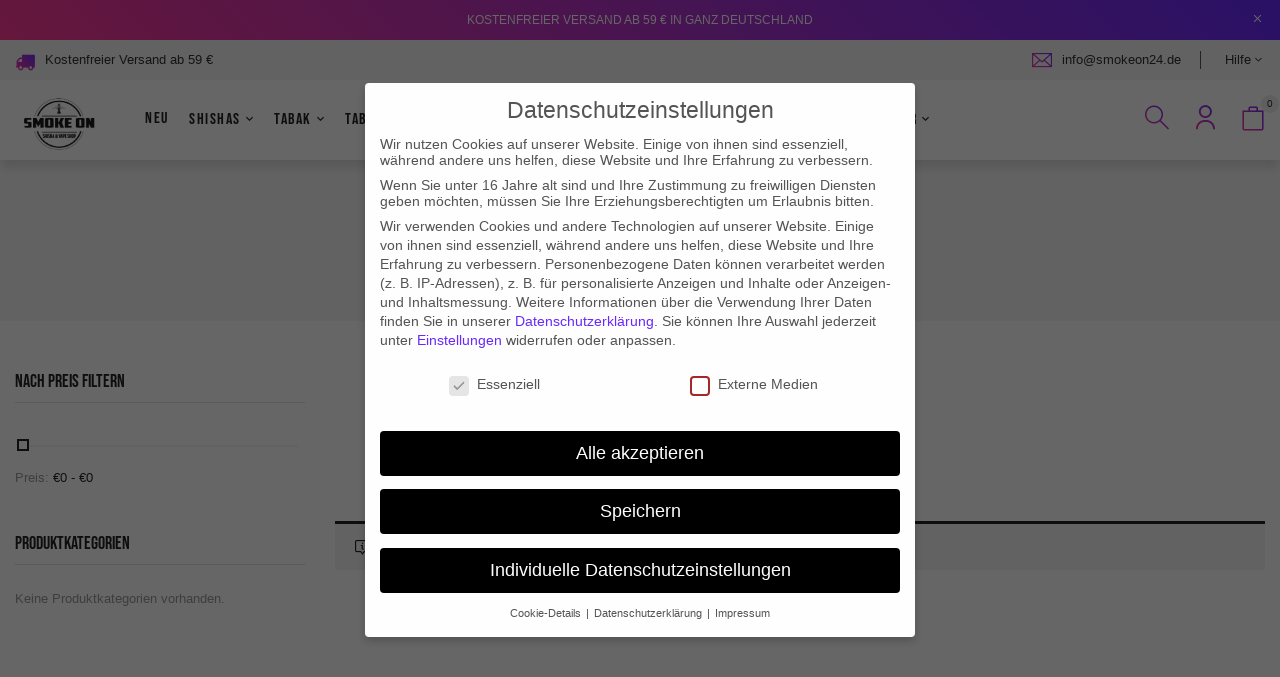

--- FILE ---
content_type: text/html; charset=UTF-8
request_url: https://smokeon24.de/zubehoer/reiniger-buersten/
body_size: 37545
content:
<!DOCTYPE html>
<html lang="de">
<!--<![endif]-->
<head>
	<meta charset="UTF-8">
	<meta name="viewport" content="width=device-width">
	<link rel="profile" href="//gmpg.org/xfn/11">
	<meta name='robots' content='index, follow, max-image-preview:large, max-snippet:-1, max-video-preview:-1' />

	<!-- This site is optimized with the Yoast SEO plugin v25.6 - https://yoast.com/wordpress/plugins/seo/ -->
	<title>Reiniger / Bürsten - Smokeon24.de Shisha &amp; Vape Shop</title>
	<link rel="canonical" href="https://smokeon24.de/zubehoer/reiniger-buersten/" />
	<meta property="og:locale" content="de_DE" />
	<meta property="og:type" content="article" />
	<meta property="og:title" content="Reiniger / Bürsten - Smokeon24.de Shisha &amp; Vape Shop" />
	<meta property="og:url" content="https://smokeon24.de/zubehoer/reiniger-buersten/" />
	<meta property="og:site_name" content="Smokeon24" />
	<meta property="og:image" content="https://smokeon24.de/webshop/wp-content/uploads/2021/02/cropped-smoke-on-logo-on-white-background.jpg" />
	<meta property="og:image:width" content="512" />
	<meta property="og:image:height" content="512" />
	<meta property="og:image:type" content="image/jpeg" />
	<meta name="twitter:card" content="summary_large_image" />
	<meta name="twitter:site" content="@smokeon_pulheim" />
	<script type="application/ld+json" class="yoast-schema-graph">{"@context":"https://schema.org","@graph":[{"@type":"CollectionPage","@id":"https://smokeon24.de/zubehoer/reiniger-buersten/","url":"https://smokeon24.de/zubehoer/reiniger-buersten/","name":"Reiniger / Bürsten - Smokeon24.de Shisha & Vape Shop","isPartOf":{"@id":"https://smokeon24.de/#website"},"breadcrumb":{"@id":"https://smokeon24.de/zubehoer/reiniger-buersten/#breadcrumb"},"inLanguage":"de"},{"@type":"BreadcrumbList","@id":"https://smokeon24.de/zubehoer/reiniger-buersten/#breadcrumb","itemListElement":[{"@type":"ListItem","position":1,"name":"Startseite","item":"https://smokeon24.de/"},{"@type":"ListItem","position":2,"name":"Zubehör","item":"https://smokeon24.de/zubehoer/"},{"@type":"ListItem","position":3,"name":"Reiniger / Bürsten"}]},{"@type":"WebSite","@id":"https://smokeon24.de/#website","url":"https://smokeon24.de/","name":"Smokeon24","description":"Shisha &amp; Vape Onlineshop aus Pulheim","publisher":{"@id":"https://smokeon24.de/#organization"},"potentialAction":[{"@type":"SearchAction","target":{"@type":"EntryPoint","urlTemplate":"https://smokeon24.de/?s={search_term_string}"},"query-input":{"@type":"PropertyValueSpecification","valueRequired":true,"valueName":"search_term_string"}}],"inLanguage":"de"},{"@type":"Organization","@id":"https://smokeon24.de/#organization","name":"Smokeon24","alternateName":"Smokeon24 - Shisha Shop aus Pulheim","url":"https://smokeon24.de/","logo":{"@type":"ImageObject","inLanguage":"de","@id":"https://smokeon24.de/#/schema/logo/image/","url":"https://smokeon24.de/webshop/wp-content/uploads/2021/02/smoke-on-logo-on-white-background.jpg","contentUrl":"https://smokeon24.de/webshop/wp-content/uploads/2021/02/smoke-on-logo-on-white-background.jpg","width":2096,"height":1394,"caption":"Smokeon24"},"image":{"@id":"https://smokeon24.de/#/schema/logo/image/"},"sameAs":["https://www.facebook.com/SmokeOnPulheim","https://x.com/smokeon_pulheim","https://www.instagram.com/smokeon_pulheim/?hl=de"]}]}</script>
	<!-- / Yoast SEO plugin. -->



<link rel="alternate" type="application/rss+xml" title="Smokeon24 &raquo; Feed" href="https://smokeon24.de/feed/" />
<link rel="alternate" type="application/rss+xml" title="Smokeon24 &raquo; Kommentar-Feed" href="https://smokeon24.de/comments/feed/" />
<link rel="alternate" type="application/rss+xml" title="Smokeon24 &raquo; Reiniger / Bürsten Kategorie Feed" href="https://smokeon24.de/zubehoer/reiniger-buersten/feed/" />
<style id='wp-img-auto-sizes-contain-inline-css' type='text/css'>
img:is([sizes=auto i],[sizes^="auto," i]){contain-intrinsic-size:3000px 1500px}
/*# sourceURL=wp-img-auto-sizes-contain-inline-css */
</style>
<link rel='stylesheet' id='german-market-blocks-integrations-css' href='https://smokeon24.de/webshop/wp-content/plugins/woocommerce-german-market/german-market-blocks/build/integrations.css?ver=3.51' type='text/css' media='all' />
<link rel='stylesheet' id='german-market-checkout-block-checkboxes-css' href='https://smokeon24.de/webshop/wp-content/plugins/woocommerce-german-market/german-market-blocks/build/blocks/checkout-checkboxes/style-index.css?ver=3.51' type='text/css' media='all' />
<link rel='stylesheet' id='german-market-product-charging-device-css' href='https://smokeon24.de/webshop/wp-content/plugins/woocommerce-german-market/german-market-blocks/build/blocks/product-charging-device/style-index.css?ver=3.51' type='text/css' media='all' />
<link rel='stylesheet' id='pr-dhl-preferred-services-integration-css' href='https://smokeon24.de/webshop/wp-content/plugins/dhl-for-woocommerce/build/style-index.css?ver=3.9.4' type='text/css' media='all' />
<link rel='stylesheet' id='pr-dhl-blocks-style-css' href='https://smokeon24.de/webshop/wp-content/plugins/dhl-for-woocommerce/build/style-index.css?ver=3.9.4' type='text/css' media='all' />
<style id='wp-emoji-styles-inline-css' type='text/css'>

	img.wp-smiley, img.emoji {
		display: inline !important;
		border: none !important;
		box-shadow: none !important;
		height: 1em !important;
		width: 1em !important;
		margin: 0 0.07em !important;
		vertical-align: -0.1em !important;
		background: none !important;
		padding: 0 !important;
	}
/*# sourceURL=wp-emoji-styles-inline-css */
</style>
<link rel='stylesheet' id='wp-block-library-css' href='https://smokeon24.de/webshop/wp-includes/css/dist/block-library/style.min.css?ver=6.9' type='text/css' media='all' />
<link rel='stylesheet' id='wc-blocks-style-css' href='https://smokeon24.de/webshop/wp-content/plugins/woocommerce/assets/client/blocks/wc-blocks.css?ver=wc-10.0.5' type='text/css' media='all' />
<style id='global-styles-inline-css' type='text/css'>
:root{--wp--preset--aspect-ratio--square: 1;--wp--preset--aspect-ratio--4-3: 4/3;--wp--preset--aspect-ratio--3-4: 3/4;--wp--preset--aspect-ratio--3-2: 3/2;--wp--preset--aspect-ratio--2-3: 2/3;--wp--preset--aspect-ratio--16-9: 16/9;--wp--preset--aspect-ratio--9-16: 9/16;--wp--preset--color--black: #000000;--wp--preset--color--cyan-bluish-gray: #abb8c3;--wp--preset--color--white: #ffffff;--wp--preset--color--pale-pink: #f78da7;--wp--preset--color--vivid-red: #cf2e2e;--wp--preset--color--luminous-vivid-orange: #ff6900;--wp--preset--color--luminous-vivid-amber: #fcb900;--wp--preset--color--light-green-cyan: #7bdcb5;--wp--preset--color--vivid-green-cyan: #00d084;--wp--preset--color--pale-cyan-blue: #8ed1fc;--wp--preset--color--vivid-cyan-blue: #0693e3;--wp--preset--color--vivid-purple: #9b51e0;--wp--preset--gradient--vivid-cyan-blue-to-vivid-purple: linear-gradient(135deg,rgb(6,147,227) 0%,rgb(155,81,224) 100%);--wp--preset--gradient--light-green-cyan-to-vivid-green-cyan: linear-gradient(135deg,rgb(122,220,180) 0%,rgb(0,208,130) 100%);--wp--preset--gradient--luminous-vivid-amber-to-luminous-vivid-orange: linear-gradient(135deg,rgb(252,185,0) 0%,rgb(255,105,0) 100%);--wp--preset--gradient--luminous-vivid-orange-to-vivid-red: linear-gradient(135deg,rgb(255,105,0) 0%,rgb(207,46,46) 100%);--wp--preset--gradient--very-light-gray-to-cyan-bluish-gray: linear-gradient(135deg,rgb(238,238,238) 0%,rgb(169,184,195) 100%);--wp--preset--gradient--cool-to-warm-spectrum: linear-gradient(135deg,rgb(74,234,220) 0%,rgb(151,120,209) 20%,rgb(207,42,186) 40%,rgb(238,44,130) 60%,rgb(251,105,98) 80%,rgb(254,248,76) 100%);--wp--preset--gradient--blush-light-purple: linear-gradient(135deg,rgb(255,206,236) 0%,rgb(152,150,240) 100%);--wp--preset--gradient--blush-bordeaux: linear-gradient(135deg,rgb(254,205,165) 0%,rgb(254,45,45) 50%,rgb(107,0,62) 100%);--wp--preset--gradient--luminous-dusk: linear-gradient(135deg,rgb(255,203,112) 0%,rgb(199,81,192) 50%,rgb(65,88,208) 100%);--wp--preset--gradient--pale-ocean: linear-gradient(135deg,rgb(255,245,203) 0%,rgb(182,227,212) 50%,rgb(51,167,181) 100%);--wp--preset--gradient--electric-grass: linear-gradient(135deg,rgb(202,248,128) 0%,rgb(113,206,126) 100%);--wp--preset--gradient--midnight: linear-gradient(135deg,rgb(2,3,129) 0%,rgb(40,116,252) 100%);--wp--preset--font-size--small: 13px;--wp--preset--font-size--medium: 20px;--wp--preset--font-size--large: 36px;--wp--preset--font-size--x-large: 42px;--wp--preset--spacing--20: 0.44rem;--wp--preset--spacing--30: 0.67rem;--wp--preset--spacing--40: 1rem;--wp--preset--spacing--50: 1.5rem;--wp--preset--spacing--60: 2.25rem;--wp--preset--spacing--70: 3.38rem;--wp--preset--spacing--80: 5.06rem;--wp--preset--shadow--natural: 6px 6px 9px rgba(0, 0, 0, 0.2);--wp--preset--shadow--deep: 12px 12px 50px rgba(0, 0, 0, 0.4);--wp--preset--shadow--sharp: 6px 6px 0px rgba(0, 0, 0, 0.2);--wp--preset--shadow--outlined: 6px 6px 0px -3px rgb(255, 255, 255), 6px 6px rgb(0, 0, 0);--wp--preset--shadow--crisp: 6px 6px 0px rgb(0, 0, 0);}:where(.is-layout-flex){gap: 0.5em;}:where(.is-layout-grid){gap: 0.5em;}body .is-layout-flex{display: flex;}.is-layout-flex{flex-wrap: wrap;align-items: center;}.is-layout-flex > :is(*, div){margin: 0;}body .is-layout-grid{display: grid;}.is-layout-grid > :is(*, div){margin: 0;}:where(.wp-block-columns.is-layout-flex){gap: 2em;}:where(.wp-block-columns.is-layout-grid){gap: 2em;}:where(.wp-block-post-template.is-layout-flex){gap: 1.25em;}:where(.wp-block-post-template.is-layout-grid){gap: 1.25em;}.has-black-color{color: var(--wp--preset--color--black) !important;}.has-cyan-bluish-gray-color{color: var(--wp--preset--color--cyan-bluish-gray) !important;}.has-white-color{color: var(--wp--preset--color--white) !important;}.has-pale-pink-color{color: var(--wp--preset--color--pale-pink) !important;}.has-vivid-red-color{color: var(--wp--preset--color--vivid-red) !important;}.has-luminous-vivid-orange-color{color: var(--wp--preset--color--luminous-vivid-orange) !important;}.has-luminous-vivid-amber-color{color: var(--wp--preset--color--luminous-vivid-amber) !important;}.has-light-green-cyan-color{color: var(--wp--preset--color--light-green-cyan) !important;}.has-vivid-green-cyan-color{color: var(--wp--preset--color--vivid-green-cyan) !important;}.has-pale-cyan-blue-color{color: var(--wp--preset--color--pale-cyan-blue) !important;}.has-vivid-cyan-blue-color{color: var(--wp--preset--color--vivid-cyan-blue) !important;}.has-vivid-purple-color{color: var(--wp--preset--color--vivid-purple) !important;}.has-black-background-color{background-color: var(--wp--preset--color--black) !important;}.has-cyan-bluish-gray-background-color{background-color: var(--wp--preset--color--cyan-bluish-gray) !important;}.has-white-background-color{background-color: var(--wp--preset--color--white) !important;}.has-pale-pink-background-color{background-color: var(--wp--preset--color--pale-pink) !important;}.has-vivid-red-background-color{background-color: var(--wp--preset--color--vivid-red) !important;}.has-luminous-vivid-orange-background-color{background-color: var(--wp--preset--color--luminous-vivid-orange) !important;}.has-luminous-vivid-amber-background-color{background-color: var(--wp--preset--color--luminous-vivid-amber) !important;}.has-light-green-cyan-background-color{background-color: var(--wp--preset--color--light-green-cyan) !important;}.has-vivid-green-cyan-background-color{background-color: var(--wp--preset--color--vivid-green-cyan) !important;}.has-pale-cyan-blue-background-color{background-color: var(--wp--preset--color--pale-cyan-blue) !important;}.has-vivid-cyan-blue-background-color{background-color: var(--wp--preset--color--vivid-cyan-blue) !important;}.has-vivid-purple-background-color{background-color: var(--wp--preset--color--vivid-purple) !important;}.has-black-border-color{border-color: var(--wp--preset--color--black) !important;}.has-cyan-bluish-gray-border-color{border-color: var(--wp--preset--color--cyan-bluish-gray) !important;}.has-white-border-color{border-color: var(--wp--preset--color--white) !important;}.has-pale-pink-border-color{border-color: var(--wp--preset--color--pale-pink) !important;}.has-vivid-red-border-color{border-color: var(--wp--preset--color--vivid-red) !important;}.has-luminous-vivid-orange-border-color{border-color: var(--wp--preset--color--luminous-vivid-orange) !important;}.has-luminous-vivid-amber-border-color{border-color: var(--wp--preset--color--luminous-vivid-amber) !important;}.has-light-green-cyan-border-color{border-color: var(--wp--preset--color--light-green-cyan) !important;}.has-vivid-green-cyan-border-color{border-color: var(--wp--preset--color--vivid-green-cyan) !important;}.has-pale-cyan-blue-border-color{border-color: var(--wp--preset--color--pale-cyan-blue) !important;}.has-vivid-cyan-blue-border-color{border-color: var(--wp--preset--color--vivid-cyan-blue) !important;}.has-vivid-purple-border-color{border-color: var(--wp--preset--color--vivid-purple) !important;}.has-vivid-cyan-blue-to-vivid-purple-gradient-background{background: var(--wp--preset--gradient--vivid-cyan-blue-to-vivid-purple) !important;}.has-light-green-cyan-to-vivid-green-cyan-gradient-background{background: var(--wp--preset--gradient--light-green-cyan-to-vivid-green-cyan) !important;}.has-luminous-vivid-amber-to-luminous-vivid-orange-gradient-background{background: var(--wp--preset--gradient--luminous-vivid-amber-to-luminous-vivid-orange) !important;}.has-luminous-vivid-orange-to-vivid-red-gradient-background{background: var(--wp--preset--gradient--luminous-vivid-orange-to-vivid-red) !important;}.has-very-light-gray-to-cyan-bluish-gray-gradient-background{background: var(--wp--preset--gradient--very-light-gray-to-cyan-bluish-gray) !important;}.has-cool-to-warm-spectrum-gradient-background{background: var(--wp--preset--gradient--cool-to-warm-spectrum) !important;}.has-blush-light-purple-gradient-background{background: var(--wp--preset--gradient--blush-light-purple) !important;}.has-blush-bordeaux-gradient-background{background: var(--wp--preset--gradient--blush-bordeaux) !important;}.has-luminous-dusk-gradient-background{background: var(--wp--preset--gradient--luminous-dusk) !important;}.has-pale-ocean-gradient-background{background: var(--wp--preset--gradient--pale-ocean) !important;}.has-electric-grass-gradient-background{background: var(--wp--preset--gradient--electric-grass) !important;}.has-midnight-gradient-background{background: var(--wp--preset--gradient--midnight) !important;}.has-small-font-size{font-size: var(--wp--preset--font-size--small) !important;}.has-medium-font-size{font-size: var(--wp--preset--font-size--medium) !important;}.has-large-font-size{font-size: var(--wp--preset--font-size--large) !important;}.has-x-large-font-size{font-size: var(--wp--preset--font-size--x-large) !important;}
/*# sourceURL=global-styles-inline-css */
</style>

<style id='classic-theme-styles-inline-css' type='text/css'>
/*! This file is auto-generated */
.wp-block-button__link{color:#fff;background-color:#32373c;border-radius:9999px;box-shadow:none;text-decoration:none;padding:calc(.667em + 2px) calc(1.333em + 2px);font-size:1.125em}.wp-block-file__button{background:#32373c;color:#fff;text-decoration:none}
/*# sourceURL=/wp-includes/css/classic-themes.min.css */
</style>
<link rel='stylesheet' id='rs-plugin-settings-css' href='https://smokeon24.de/webshop/wp-content/plugins/revslider/public/assets/css/rs6.css?ver=6.3.3' type='text/css' media='all' />
<style id='rs-plugin-settings-inline-css' type='text/css'>
#rs-demo-id {}
/*# sourceURL=rs-plugin-settings-inline-css */
</style>
<style id='woocommerce-inline-inline-css' type='text/css'>
.woocommerce form .form-row .required { visibility: visible; }
/*# sourceURL=woocommerce-inline-inline-css */
</style>
<link rel='stylesheet' id='woomotiv-css' href='https://smokeon24.de/webshop/wp-content/plugins/woomotiv/css/front.min.css?ver=3.6.3' type='text/css' media='all' />
<style id='woomotiv-inline-css' type='text/css'>
        
    .woomotiv-popup{
        background-color: #ffffff;
    }

    .woomotiv-popup[data-size="small"]>p,
    .woomotiv-popup > p{
        color: #010101;
        font-size: 14px;
    }

    .woomotiv-popup > p strong {
        color: #010101;
    }

    .woomotiv-close:focus,
    .woomotiv-close:hover,
    .woomotiv-close{
        color:#ffffff;
        background-color:#010101;
    }

    .wmt-stars:before{
        color: #dbdbdb;
    }

    .wmt-stars span:before{
        color: #ffd635;
    }

    @media screen and ( max-width: 576px ){

        .woomotiv-popup[data-size="small"]>p,
        .woomotiv-popup > p{
            font-size: 16px;
        }        
    }

/*# sourceURL=woomotiv-inline-css */
</style>
<link rel='stylesheet' id='bwp_woocommerce_filter_products-css' href='https://smokeon24.de/webshop/wp-content/plugins/wpbingo/assets/css/bwp_ajax_filter.css?ver=6.9' type='text/css' media='all' />
<link rel='stylesheet' id='bwp_lookbook_css-css' href='https://smokeon24.de/webshop/wp-content/plugins/wpbingo/assets/css/bwp_lookbook.css?ver=6.9' type='text/css' media='all' />
<link rel='stylesheet' id='paypalplus-woocommerce-front-css' href='https://smokeon24.de/webshop/wp-content/plugins/woo-paypalplus/public/css/front.min.css?ver=1697637948' type='text/css' media='screen' />
<link rel='stylesheet' id='brands-styles-css' href='https://smokeon24.de/webshop/wp-content/plugins/woocommerce/assets/css/brands.css?ver=10.0.5' type='text/css' media='all' />
<link rel='stylesheet' id='woo_conditional_payments_css-css' href='https://smokeon24.de/webshop/wp-content/plugins/conditional-payments-for-woocommerce-pro/includes/frontend/../../frontend/css/woo-conditional-payments.css?ver=3.0.1' type='text/css' media='all' />
<link rel='stylesheet' id='azeno-fonts-css' href='//smokeon24.de/webshop/wp-content/uploads/omgf/azeno-fonts/azeno-fonts.css?ver=1666625972' type='text/css' media='all' />
<link rel='stylesheet' id='azeno-style-css' href='https://smokeon24.de/webshop/wp-content/themes/azeno-child/style.css?ver=6.9' type='text/css' media='all' />
<link rel='stylesheet' id='bootstrap-css' href='https://smokeon24.de/webshop/wp-content/themes/azeno/css/bootstrap.css?ver=6.9' type='text/css' media='all' />
<link rel='stylesheet' id='fancybox-css' href='https://smokeon24.de/webshop/wp-content/themes/azeno/css/jquery.fancybox.css' type='text/css' media='all' />
<link rel='stylesheet' id='circlestime-css' href='https://smokeon24.de/webshop/wp-content/themes/azeno/css/jquery.circlestime.css' type='text/css' media='all' />
<link rel='stylesheet' id='mmenu-all-css' href='https://smokeon24.de/webshop/wp-content/themes/azeno/css/jquery.mmenu.all.css?ver=6.9' type='text/css' media='all' />
<link rel='stylesheet' id='slick-css' href='https://smokeon24.de/webshop/wp-content/themes/azeno/css/slick/slick.css' type='text/css' media='all' />
<link rel='stylesheet' id='font-awesome-css' href='https://smokeon24.de/webshop/wp-content/plugins/elementor/assets/lib/font-awesome/css/font-awesome.min.css?ver=4.7.0' type='text/css' media='all' />
<link rel='stylesheet' id='materia-css' href='https://smokeon24.de/webshop/wp-content/themes/azeno/css/materia.css?ver=6.9' type='text/css' media='all' />
<link rel='stylesheet' id='elegant-css' href='https://smokeon24.de/webshop/wp-content/themes/azeno/css/elegant.css?ver=6.9' type='text/css' media='all' />
<link rel='stylesheet' id='wpbingo-css' href='https://smokeon24.de/webshop/wp-content/themes/azeno/css/wpbingo.css?ver=6.9' type='text/css' media='all' />
<link rel='stylesheet' id='icomoon-css' href='https://smokeon24.de/webshop/wp-content/themes/azeno/css/icomoon.css?ver=6.9' type='text/css' media='all' />
<link rel='stylesheet' id='azeno-style-template-css' href='https://smokeon24.de/webshop/wp-content/themes/azeno/css/template.css?ver=6.9' type='text/css' media='all' />
<link rel='stylesheet' id='elementor-frontend-css' href='https://smokeon24.de/webshop/wp-content/plugins/elementor/assets/css/frontend.min.css?ver=3.30.4' type='text/css' media='all' />
<link rel='stylesheet' id='widget-heading-css' href='https://smokeon24.de/webshop/wp-content/plugins/elementor/assets/css/widget-heading.min.css?ver=3.30.4' type='text/css' media='all' />
<link rel='stylesheet' id='widget-spacer-css' href='https://smokeon24.de/webshop/wp-content/plugins/elementor/assets/css/widget-spacer.min.css?ver=3.30.4' type='text/css' media='all' />
<link rel='stylesheet' id='e-animation-fadeIn-css' href='https://smokeon24.de/webshop/wp-content/plugins/elementor/assets/lib/animations/styles/fadeIn.min.css?ver=3.30.4' type='text/css' media='all' />
<link rel='stylesheet' id='e-popup-css' href='https://smokeon24.de/webshop/wp-content/plugins/elementor-pro/assets/css/conditionals/popup.min.css?ver=3.30.1' type='text/css' media='all' />
<link rel='stylesheet' id='elementor-icons-css' href='https://smokeon24.de/webshop/wp-content/plugins/elementor/assets/lib/eicons/css/elementor-icons.min.css?ver=5.43.0' type='text/css' media='all' />
<link rel='stylesheet' id='elementor-post-16733-css' href='https://smokeon24.de/webshop/wp-content/uploads/elementor/css/post-16733.css?ver=1754352804' type='text/css' media='all' />
<link rel='stylesheet' id='elementor-post-21195-css' href='https://smokeon24.de/webshop/wp-content/uploads/elementor/css/post-21195.css?ver=1754352804' type='text/css' media='all' />
<link rel='stylesheet' id='borlabs-cookie-css' href='https://smokeon24.de/webshop/wp-content/cache/borlabs-cookie/borlabs-cookie_1_de.css?ver=2.3.3-25' type='text/css' media='all' />
<link rel='stylesheet' id='german-market-blocks-order-button-position-css' href='https://smokeon24.de/webshop/wp-content/plugins/woocommerce-german-market/german-market-blocks/additional-css/order-button-checkout-fields.css?ver=3.51' type='text/css' media='all' />
<link rel='stylesheet' id='woocommerce-de_frontend_styles-css' href='https://smokeon24.de/webshop/wp-content/plugins/woocommerce-german-market/css/frontend.min.css?ver=3.51' type='text/css' media='all' />
<link rel='stylesheet' id='style-style-css' href='https://smokeon24.de/webshop/wp-content/themes/azeno-child/assets/css/style.css?ver=1697637950' type='text/css' media='all' />
<link rel='stylesheet' id='styles-child-css' href='https://smokeon24.de/webshop/wp-content/themes/azeno-child/style.css?ver=6.9' type='text/css' media='all' />
<link rel='stylesheet' id='custom-styles-css' href='https://smokeon24.de/webshop/wp-content/themes/azeno-child/assets/css/style.css?ver=6.9' type='text/css' media='all' />
<link rel='stylesheet' id='elementor-gf-local-roboto-css' href='//smokeon24.de/webshop/wp-content/uploads/omgf/elementor-gf-local-roboto/elementor-gf-local-roboto.css?ver=1666625972' type='text/css' media='all' />
<link rel='stylesheet' id='elementor-gf-local-robotoslab-css' href='//smokeon24.de/webshop/wp-content/uploads/omgf/elementor-gf-local-robotoslab/elementor-gf-local-robotoslab.css?ver=1666625972' type='text/css' media='all' />
<link rel='stylesheet' id='elementor-gf-local-worksans-css' href='//smokeon24.de/webshop/wp-content/uploads/omgf/elementor-gf-local-worksans/elementor-gf-local-worksans.css?ver=1666625972' type='text/css' media='all' />
<script type="text/template" id="tmpl-variation-template">
	<div class="woocommerce-variation-description">{{{ data.variation.variation_description }}}</div>
	<div class="woocommerce-variation-price">{{{ data.variation.price_html }}}</div>
	<div class="woocommerce-variation-availability">{{{ data.variation.availability_html }}}</div>
</script>
<script type="text/template" id="tmpl-unavailable-variation-template">
	<p role="alert">Dieses Produkt ist leider nicht verfügbar. Bitte wählen Sie eine andere Kombination.</p>
</script>
<script type="text/javascript" src="https://smokeon24.de/webshop/wp-includes/js/jquery/jquery.min.js?ver=3.7.1" id="jquery-core-js"></script>
<script type="text/javascript" src="https://smokeon24.de/webshop/wp-includes/js/jquery/jquery-migrate.min.js?ver=3.4.1" id="jquery-migrate-js"></script>
<script type="text/javascript" src="https://smokeon24.de/webshop/wp-content/plugins/revslider/public/assets/js/rbtools.min.js?ver=6.3.3" id="tp-tools-js"></script>
<script type="text/javascript" src="https://smokeon24.de/webshop/wp-content/plugins/revslider/public/assets/js/rs6.min.js?ver=6.3.3" id="revmin-js"></script>
<script type="text/javascript" src="https://smokeon24.de/webshop/wp-content/plugins/woocommerce/assets/js/jquery-blockui/jquery.blockUI.min.js?ver=2.7.0-wc.10.0.5" id="jquery-blockui-js" defer="defer" data-wp-strategy="defer"></script>
<script type="text/javascript" id="wc-add-to-cart-js-extra">
/* <![CDATA[ */
var wc_add_to_cart_params = {"ajax_url":"/webshop/wp-admin/admin-ajax.php","wc_ajax_url":"/?wc-ajax=%%endpoint%%","i18n_view_cart":"Warenkorb anzeigen","cart_url":"https://smokeon24.de/warenkorb/","is_cart":"","cart_redirect_after_add":"no"};
//# sourceURL=wc-add-to-cart-js-extra
/* ]]> */
</script>
<script type="text/javascript" src="https://smokeon24.de/webshop/wp-content/plugins/woocommerce/assets/js/frontend/add-to-cart.min.js?ver=10.0.5" id="wc-add-to-cart-js" defer="defer" data-wp-strategy="defer"></script>
<script type="text/javascript" src="https://smokeon24.de/webshop/wp-content/plugins/woocommerce/assets/js/js-cookie/js.cookie.min.js?ver=2.1.4-wc.10.0.5" id="js-cookie-js" defer="defer" data-wp-strategy="defer"></script>
<script type="text/javascript" id="woocommerce-js-extra">
/* <![CDATA[ */
var woocommerce_params = {"ajax_url":"/webshop/wp-admin/admin-ajax.php","wc_ajax_url":"/?wc-ajax=%%endpoint%%","i18n_password_show":"Passwort anzeigen","i18n_password_hide":"Passwort verbergen"};
//# sourceURL=woocommerce-js-extra
/* ]]> */
</script>
<script type="text/javascript" src="https://smokeon24.de/webshop/wp-content/plugins/woocommerce/assets/js/frontend/woocommerce.min.js?ver=10.0.5" id="woocommerce-js" defer="defer" data-wp-strategy="defer"></script>
<script type="text/javascript" src="https://smokeon24.de/webshop/wp-includes/js/underscore.min.js?ver=1.13.7" id="underscore-js"></script>
<script type="text/javascript" id="woo-conditional-payments-js-js-extra">
/* <![CDATA[ */
var conditional_payments_settings = {"name_address_fields":[],"debug_mode":""};
//# sourceURL=woo-conditional-payments-js-js-extra
/* ]]> */
</script>
<script type="text/javascript" src="https://smokeon24.de/webshop/wp-content/plugins/conditional-payments-for-woocommerce-pro/includes/frontend/../../frontend/js/woo-conditional-payments.js?ver=3.0.1" id="woo-conditional-payments-js-js"></script>
<script type="text/javascript" id="wp-util-js-extra">
/* <![CDATA[ */
var _wpUtilSettings = {"ajax":{"url":"/webshop/wp-admin/admin-ajax.php"}};
//# sourceURL=wp-util-js-extra
/* ]]> */
</script>
<script type="text/javascript" src="https://smokeon24.de/webshop/wp-includes/js/wp-util.min.js?ver=6.9" id="wp-util-js"></script>
<script type="text/javascript" id="wc-add-to-cart-variation-js-extra">
/* <![CDATA[ */
var wc_add_to_cart_variation_params = {"wc_ajax_url":"/?wc-ajax=%%endpoint%%","i18n_no_matching_variations_text":"Es entsprechen leider keine Produkte Ihrer Auswahl. Bitte w\u00e4hlen Sie eine andere Kombination.","i18n_make_a_selection_text":"Bitte w\u00e4hlen Sie Produktoptionen aus, damit Sie den Artikel in den Warenkorb legen k\u00f6nnen.","i18n_unavailable_text":"Dieses Produkt ist leider nicht verf\u00fcgbar. Bitte w\u00e4hlen Sie eine andere Kombination.","i18n_reset_alert_text":"Ihre Auswahl wurde zur\u00fcckgesetzt. Bitte w\u00e4hlen Sie Produktoptionen aus, bevor Sie den Artikel in den Warenkorb legen."};
//# sourceURL=wc-add-to-cart-variation-js-extra
/* ]]> */
</script>
<script type="text/javascript" src="https://smokeon24.de/webshop/wp-content/plugins/woocommerce/assets/js/frontend/add-to-cart-variation.min.js?ver=10.0.5" id="wc-add-to-cart-variation-js" defer="defer" data-wp-strategy="defer"></script>
<link rel="https://api.w.org/" href="https://smokeon24.de/wp-json/" /><link rel="alternate" title="JSON" type="application/json" href="https://smokeon24.de/wp-json/wp/v2/product_cat/435" /><link rel="EditURI" type="application/rsd+xml" title="RSD" href="https://smokeon24.de/webshop/xmlrpc.php?rsd" />
<meta name="generator" content="WordPress 6.9" />
<meta name="generator" content="WooCommerce 10.0.5" />
<meta name="generator" content="Redux 4.5.7" />	<noscript><style>.woocommerce-product-gallery{ opacity: 1 !important; }</style></noscript>
	<meta name="generator" content="Elementor 3.30.4; features: additional_custom_breakpoints; settings: css_print_method-external, google_font-enabled, font_display-auto">
<style type="text/css">.recentcomments a{display:inline !important;padding:0 !important;margin:0 !important;}</style>			<style>
				.e-con.e-parent:nth-of-type(n+4):not(.e-lazyloaded):not(.e-no-lazyload),
				.e-con.e-parent:nth-of-type(n+4):not(.e-lazyloaded):not(.e-no-lazyload) * {
					background-image: none !important;
				}
				@media screen and (max-height: 1024px) {
					.e-con.e-parent:nth-of-type(n+3):not(.e-lazyloaded):not(.e-no-lazyload),
					.e-con.e-parent:nth-of-type(n+3):not(.e-lazyloaded):not(.e-no-lazyload) * {
						background-image: none !important;
					}
				}
				@media screen and (max-height: 640px) {
					.e-con.e-parent:nth-of-type(n+2):not(.e-lazyloaded):not(.e-no-lazyload),
					.e-con.e-parent:nth-of-type(n+2):not(.e-lazyloaded):not(.e-no-lazyload) * {
						background-image: none !important;
					}
				}
			</style>
			<meta name="generator" content="Powered by Slider Revolution 6.3.3 - responsive, Mobile-Friendly Slider Plugin for WordPress with comfortable drag and drop interface." />
<link rel="icon" href="https://smokeon24.de/webshop/wp-content/uploads/2021/02/cropped-smoke-on-logo-on-white-background-32x32.jpg" sizes="32x32" />
<link rel="icon" href="https://smokeon24.de/webshop/wp-content/uploads/2021/02/cropped-smoke-on-logo-on-white-background-192x192.jpg" sizes="192x192" />
<link rel="apple-touch-icon" href="https://smokeon24.de/webshop/wp-content/uploads/2021/02/cropped-smoke-on-logo-on-white-background-180x180.jpg" />
<meta name="msapplication-TileImage" content="https://smokeon24.de/webshop/wp-content/uploads/2021/02/cropped-smoke-on-logo-on-white-background-270x270.jpg" />
<script type="text/javascript">function setREVStartSize(e){
			//window.requestAnimationFrame(function() {				 
				window.RSIW = window.RSIW===undefined ? window.innerWidth : window.RSIW;	
				window.RSIH = window.RSIH===undefined ? window.innerHeight : window.RSIH;	
				try {								
					var pw = document.getElementById(e.c).parentNode.offsetWidth,
						newh;
					pw = pw===0 || isNaN(pw) ? window.RSIW : pw;
					e.tabw = e.tabw===undefined ? 0 : parseInt(e.tabw);
					e.thumbw = e.thumbw===undefined ? 0 : parseInt(e.thumbw);
					e.tabh = e.tabh===undefined ? 0 : parseInt(e.tabh);
					e.thumbh = e.thumbh===undefined ? 0 : parseInt(e.thumbh);
					e.tabhide = e.tabhide===undefined ? 0 : parseInt(e.tabhide);
					e.thumbhide = e.thumbhide===undefined ? 0 : parseInt(e.thumbhide);
					e.mh = e.mh===undefined || e.mh=="" || e.mh==="auto" ? 0 : parseInt(e.mh,0);		
					if(e.layout==="fullscreen" || e.l==="fullscreen") 						
						newh = Math.max(e.mh,window.RSIH);					
					else{					
						e.gw = Array.isArray(e.gw) ? e.gw : [e.gw];
						for (var i in e.rl) if (e.gw[i]===undefined || e.gw[i]===0) e.gw[i] = e.gw[i-1];					
						e.gh = e.el===undefined || e.el==="" || (Array.isArray(e.el) && e.el.length==0)? e.gh : e.el;
						e.gh = Array.isArray(e.gh) ? e.gh : [e.gh];
						for (var i in e.rl) if (e.gh[i]===undefined || e.gh[i]===0) e.gh[i] = e.gh[i-1];
											
						var nl = new Array(e.rl.length),
							ix = 0,						
							sl;					
						e.tabw = e.tabhide>=pw ? 0 : e.tabw;
						e.thumbw = e.thumbhide>=pw ? 0 : e.thumbw;
						e.tabh = e.tabhide>=pw ? 0 : e.tabh;
						e.thumbh = e.thumbhide>=pw ? 0 : e.thumbh;					
						for (var i in e.rl) nl[i] = e.rl[i]<window.RSIW ? 0 : e.rl[i];
						sl = nl[0];									
						for (var i in nl) if (sl>nl[i] && nl[i]>0) { sl = nl[i]; ix=i;}															
						var m = pw>(e.gw[ix]+e.tabw+e.thumbw) ? 1 : (pw-(e.tabw+e.thumbw)) / (e.gw[ix]);					
						newh =  (e.gh[ix] * m) + (e.tabh + e.thumbh);
					}				
					if(window.rs_init_css===undefined) window.rs_init_css = document.head.appendChild(document.createElement("style"));					
					document.getElementById(e.c).height = newh+"px";
					window.rs_init_css.innerHTML += "#"+e.c+"_wrapper { height: "+newh+"px }";				
				} catch(e){
					console.log("Failure at Presize of Slider:" + e)
				}					   
			//});
		  };</script>
		<style type="text/css" id="wp-custom-css">
			.dialog-widget-content {
	background-color: #fff;}

.woocommerce-invalid-required-field > .woocommerce-input-wrapper {
  border: 2px solid #e80202 !important;
}		</style>
		<link rel='stylesheet' id='redux-custom-fonts-css' href='//smokeon24.de/webshop/wp-content/uploads/redux/custom-fonts/fonts.css?ver=1697637981' type='text/css' media='all' />
<link rel='stylesheet' id='elementor-post-20036-css' href='https://smokeon24.de/webshop/wp-content/uploads/elementor/css/post-20036.css?ver=1754352804' type='text/css' media='all' />
<link rel='stylesheet' id='elementor-post-9121-css' href='https://smokeon24.de/webshop/wp-content/uploads/elementor/css/post-9121.css?ver=1754352804' type='text/css' media='all' />
<link rel='stylesheet' id='elementor-post-20039-css' href='https://smokeon24.de/webshop/wp-content/uploads/elementor/css/post-20039.css?ver=1754352804' type='text/css' media='all' />
<link rel='stylesheet' id='elementor-post-20052-css' href='https://smokeon24.de/webshop/wp-content/uploads/elementor/css/post-20052.css?ver=1754352804' type='text/css' media='all' />
<link rel='stylesheet' id='elementor-post-20056-css' href='https://smokeon24.de/webshop/wp-content/uploads/elementor/css/post-20056.css?ver=1754352804' type='text/css' media='all' />
<link rel='stylesheet' id='elementor-post-23925-css' href='https://smokeon24.de/webshop/wp-content/uploads/elementor/css/post-23925.css?ver=1754352804' type='text/css' media='all' />
<link rel='stylesheet' id='elementor-post-29552-css' href='https://smokeon24.de/webshop/wp-content/uploads/elementor/css/post-29552.css?ver=1754352804' type='text/css' media='all' />
<link rel='stylesheet' id='elementor-post-29559-css' href='https://smokeon24.de/webshop/wp-content/uploads/elementor/css/post-29559.css?ver=1754352804' type='text/css' media='all' />
<link rel='stylesheet' id='elementor-post-11234-css' href='https://smokeon24.de/webshop/wp-content/uploads/elementor/css/post-11234.css?ver=1754352804' type='text/css' media='all' />
<link rel='stylesheet' id='widget-image-css' href='https://smokeon24.de/webshop/wp-content/plugins/elementor/assets/css/widget-image.min.css?ver=3.30.4' type='text/css' media='all' />
<link rel='stylesheet' id='widget-divider-css' href='https://smokeon24.de/webshop/wp-content/plugins/elementor/assets/css/widget-divider.min.css?ver=3.30.4' type='text/css' media='all' />
</head>
<body class="archive tax-product_cat term-reiniger-buersten term-435 wp-theme-azeno wp-child-theme-azeno-child theme-azeno woocommerce woocommerce-page woocommerce-no-js banners-effect-1 elementor-default elementor-kit-16733">
<div id='page' class="hfeed page-wrapper  " >
					<h1 class="bwp-title hide"><a href="https://smokeon24.de/" rel="home">Smokeon24</a></h1>
	<header id='bwp-header' class="bwp-header header-v1">
			<div class="header-campbar" style="background-color:#000000;">
		<div class="content-campbar">
			<div class="content">
				Kostenfreier Versand ab 59 € in ganz Deutschland			</div>
			<div class="close-campbar">
				<i class="icon_close"></i>
			</div>
		</div>
	</div>
					<div id="bwp-topbar" class="topbar-v1 hidden-sm hidden-xs">
			<div class="topbar-inner">
				<div class="container">
					<div class="row">
						<div class="col-xl-6 col-lg-6 col-md-6 col-sm-6 topbar-left hidden-sm hidden-xs">
														<div class="ship hidden-xs">
								<i class="icon-undo"></i>Kostenfreier Versand ab 59 €							</div>
														
						</div>
						<div class="col-xl-6 col-lg-6 col-md-12 col-sm-12 col-12 topbar-right">
														<div class="email hidden-xs">
								<i class="icon-email"></i><a href="mailto:info@smokeon24.de">info@smokeon24.de</a>
							</div>
																						<div class="block-top-link">					
									<aside id="nav_menu-2" class="widget widget_nav_menu">					<div class="widget-custom-menu ">
				<h3 class="widget-title">Hilfe</h3><div class="menu-top-bar-menu-help-container"><ul id="menu-top-bar-menu-help" class="menu"><li  class="level-0 menu-item-17031      menu-item menu-item-type-post_type menu-item-object-page  std-menu      " ><a href="https://smokeon24.de/faq/"><span class="menu-item-text">FAQ</span></a></li>
<li  class="level-0 menu-item-17032      menu-item menu-item-type-post_type menu-item-object-page  std-menu      " ><a href="https://smokeon24.de/kontakt/"><span class="menu-item-text">Kontakt</span></a></li>
</ul></div> 
			</div>
				</aside>								</div>
													</div>
					</div>
				</div>
			</div>
		</div>
					<div class="header-mobile">
		<div class="container">
			<div class="row">
								<div class="col-xl-4 col-lg-4 col-md-4 col-sm-3 col-3 header-left">
					<div class="navbar-header">
						<button type="button" id="show-megamenu"  class="navbar-toggle">
							<span>Menu</span>
						</button>
					</div>
				</div>
				<div class="col-xl-4 col-lg-4 col-md-4 col-sm-6 col-6 header-center ">
							<div class="wpbingoLogo">
			<a  href="https://smokeon24.de/">
									<img src="https://smokeon24.de/webshop/wp-content/uploads/2021/02/smoke-on-logo-on-white-background.jpg" alt="Smokeon24"/>
							</a>
		</div> 
					</div>
				<div class="col-xl-4 col-lg-4 col-md-4 col-sm-3 col-3 header-right">
															<div class="azeno-topcart dropdown">
						<div class="dropdown mini-cart top-cart" data-text_added="Produkt zum Warenkorb hinzugefügt!">
	<div class="remove-cart-shadow"></div>
  <a class="dropdown-toggle cart-icon" href="#" role="button" id="dropdownMenuLink" data-toggle="dropdown" aria-haspopup="true" aria-expanded="false">
	<div class="icons-cart"><i class="icon-large-paper-bag"></i><span class="cart-count">0</span></div>
  </a>
  <div class="dropdown-menu cart-popup" aria-labelledby="dropdownMenuLink">
	<div class="remove-cart">
		<a class="dropdown-toggle cart-remove" data-toggle="dropdown" data-hover="dropdown" data-delay="0" href="#" title="View your shopping cart">
			Close<i class="icon_close"></i>
		</a>
	</div>
	<div class="top-total-cart">Warenkorb(0)</div>
	<div class="cart-icon-big"></div>
<ul class="cart_list product_list_widget ">
			<li class="empty">
			<span>Ihr Warenkorb ist leer.</span>
			<a class="go-shop" href="https://smokeon24.de/shop/">Zum Shop			<i aria-hidden="true" class="arrow_right"></i></a>
		</li>
	</ul><!-- end product list -->
<div class="free-order">Kostenfreier Versand ab einem <span>Bestellwert von 59 €</span></div>
  </div>
</div>					</div>
									</div>
							</div>
		</div>
				<div class="header-mobile-fixed">
			<div class="shop-page">
				<a href="https://smokeon24.de/shop/"><i class="wpb-icon-shop"></i></a>
			</div>
			<div class="my-account">
				<a href="https://smokeon24.de/mein-konto/"><i class="wpb-icon-user"></i></a>
			</div>		
			<!-- Begin Search -->
						<div class="search-box">
				<div class="search-toggle"><i class="wpb-icon-magnifying-glass"></i></div>
			</div>
						<!-- End Search -->
					</div>
			</div>
			<div class="header-desktop">
						<div class='header-wrapper' data-sticky_header="0">
				<div class="container">
					<div class="row">
						<div class="col-xl-7 col-lg-7 col-md-12 col-sm-12 col-12 header-left content-header">
									<div class="wpbingoLogo">
			<a  href="https://smokeon24.de/">
									<img src="https://smokeon24.de/webshop/wp-content/uploads/2021/02/smoke-on-logo-on-white-background.jpg" alt="Smokeon24"/>
							</a>
		</div> 
								<div class="wpbingo-menu-mobile header-menu">
								<div class="header-menu-bg">
									<div class="wpbingo-menu-wrapper">
			<div class="megamenu">
				<nav class="navbar-default">
					<div  class="bwp-navigation primary-navigation navbar-mega" data-text_close = "Close">
						<div class="float-menu">
<nav id="main-navigation" class="std-menu clearfix">
<div class="menu-main-menu-container"><ul id="menu-main-menu" class="menu"><li  class="level-0 menu-item-28376      menu-item menu-item-type-taxonomy menu-item-object-product_cat  std-menu      " ><a href="https://smokeon24.de/neu/"><span class="menu-item-text">Neu</span></a></li>
<li  class="level-0 menu-item-19508  menu-item-has-children    menu-item menu-item-type-taxonomy menu-item-object-product_cat  mega-menu mega-menu-fullwidth-width     " ><a href="https://smokeon24.de/shishas/"><span class="menu-item-text">Shishas</span></a><div class="sub-menu">		<div data-elementor-type="wp-post" data-elementor-id="20036" class="elementor elementor-20036" data-elementor-post-type="bwp_megamenu">
						<section class="elementor-section elementor-top-section elementor-element elementor-element-64239903 elementor-section-boxed elementor-section-height-default elementor-section-height-default" data-id="64239903" data-element_type="section">
						<div class="elementor-container elementor-column-gap-default">
					<div class="elementor-column elementor-col-100 elementor-top-column elementor-element elementor-element-6812d720" data-id="6812d720" data-element_type="column">
			<div class="elementor-widget-wrap elementor-element-populated">
						<section class="elementor-section elementor-inner-section elementor-element elementor-element-591652fc content-megamenu elementor-section-boxed elementor-section-height-default elementor-section-height-default" data-id="591652fc" data-element_type="section">
						<div class="elementor-container elementor-column-gap-default">
					<div class="elementor-column elementor-col-33 elementor-inner-column elementor-element elementor-element-2042798a wpb-col-sm-100" data-id="2042798a" data-element_type="column">
			<div class="elementor-widget-wrap elementor-element-populated">
						<div class="elementor-element elementor-element-10919c7b elementor-widget elementor-widget-text-editor" data-id="10919c7b" data-element_type="widget" data-widget_type="text-editor.default">
				<div class="elementor-widget-container">
									<ul>
 	<li><a href="/shishas/4kings/">4Kings</a></li>
 	<li><a href="/shishas/aeon/">Aeon<span class="hot">Hot</span></a></li>
 	<li><a href="/shishas/al-fakher-shishas/">Al Fakher</a></li>
 	<li><a href="https://smokeon24.de/shishas/aladin/">Aladin</a></li>
 	<li><a href="/shishas/alligator/">Alligator</a></li>
 	<li><a href="/shishas/aryf/">Aryf</a></li>
 	<li><a href="/shishas/ath-shishas/">ATH</a></li>
 	<li><a href="https://smokeon24.de/shishas/blade-hookah/">Blade Hookah</a></li>
 	<li><a href="https://smokeon24.de/shishas/bs-hookah/">BS Hookah</a></li>
 	<li><a href="/shishas/ceaser/">Ceasar</a></li>
 	<li><a href="/shishas/chaos-hookah/">Chaos &#8211; Hookah</a></li>
 	<li><a href="/shishas/doosha-hookah/">Doosha Hookah</a></li>
</ul>								</div>
				</div>
					</div>
		</div>
				<div class="elementor-column elementor-col-33 elementor-inner-column elementor-element elementor-element-264de9c0 wpb-col-sm-100" data-id="264de9c0" data-element_type="column">
			<div class="elementor-widget-wrap elementor-element-populated">
						<div class="elementor-element elementor-element-601c7585 elementor-widget elementor-widget-text-editor" data-id="601c7585" data-element_type="widget" data-widget_type="text-editor.default">
				<div class="elementor-widget-container">
									<ul>
 	<li><a href="/shishas/hawk-hookah/">Hawk Hookah</a></li>
 	<li><a href="/shishas/hustla-hookah/">Hustla Hookah</a></li>
 	<li><a href="/shishas/khalil-mamoon/">Khalil Mamoon</a></li>
 	<li><a href="/shishas/loco/">Loco</a></li>
 	<li><a href="https://smokeon24.de/shishas/maklaud/">Makloud</a></li>
 	<li><a href="/shishas/mamay-customs/">Mamay Customs</a></li>
 	<li><a href="/shishas/moze/">Moze<span class="hot">Hot</span></a></li>
 	<li><a href="/shishas/mr-wood-shishas/">Mr Wood</a></li>
 	<li><a href="/shishas/ocean-hookah/">Ocean Hookah</a></li>
</ul>								</div>
				</div>
					</div>
		</div>
				<div class="elementor-column elementor-col-33 elementor-inner-column elementor-element elementor-element-2956db24 wpb-col-sm-100" data-id="2956db24" data-element_type="column">
			<div class="elementor-widget-wrap elementor-element-populated">
						<div class="elementor-element elementor-element-56a8fada elementor-widget elementor-widget-text-editor" data-id="56a8fada" data-element_type="widget" data-widget_type="text-editor.default">
				<div class="elementor-widget-container">
									<ul>
 	<li><a href="/shishas/octopuz/">Octopuz</a></li>
 	<li><a href="/shishas/shi-carver/">Shi Carver</a></li>
 	<li><a href="/shishas/skynet/">Skynet</a></li>
 	<li><a href="/shishas/smokah-shishas/">Smokah<span class="hot">Hot</span></a></li>
 	<li><a href="/shishas/steamulation/">Steamulation<span class="hot">Hot</span></a></li>
 	<li><a href="https://smokeon24.de/shishas/vyro/">Vyro</a></li>
 	<li><a href="https://smokeon24.de/shishas/vz-hookah/">VZ Hookah</a></li>
 	<li><a href="/shishas/wd-hookah/">WD Hookah</a></li>
 	<li><a href="/shishas/wookah/">Wookah</a></li>
 	<li><a href="/shishas/zisch-buff/">Zisch &amp; Buff</a></li>
</ul>								</div>
				</div>
					</div>
		</div>
					</div>
		</section>
					</div>
		</div>
					</div>
		</section>
				</div>
		</div></li>
<li  class="level-0 menu-item-19143  menu-item-has-children    menu-item menu-item-type-taxonomy menu-item-object-product_cat  mega-menu mega-menu-fullwidth-width     " ><a href="https://smokeon24.de/tabak/"><span class="menu-item-text">Tabak</span></a><div class="sub-menu">		<div data-elementor-type="wp-post" data-elementor-id="9121" class="elementor elementor-9121" data-elementor-post-type="bwp_megamenu">
						<section class="elementor-section elementor-top-section elementor-element elementor-element-31faec0 elementor-section-boxed elementor-section-height-default elementor-section-height-default" data-id="31faec0" data-element_type="section">
						<div class="elementor-container elementor-column-gap-default">
					<div class="elementor-column elementor-col-100 elementor-top-column elementor-element elementor-element-6232c7b" data-id="6232c7b" data-element_type="column">
			<div class="elementor-widget-wrap elementor-element-populated">
						<section class="elementor-section elementor-inner-section elementor-element elementor-element-ee8295e content-megamenu elementor-section-boxed elementor-section-height-default elementor-section-height-default" data-id="ee8295e" data-element_type="section">
						<div class="elementor-container elementor-column-gap-default">
					<div class="elementor-column elementor-col-33 elementor-inner-column elementor-element elementor-element-fca6470 wpb-col-sm-100" data-id="fca6470" data-element_type="column">
			<div class="elementor-widget-wrap elementor-element-populated">
						<div class="elementor-element elementor-element-92114cc elementor-widget elementor-widget-text-editor" data-id="92114cc" data-element_type="widget" data-widget_type="text-editor.default">
				<div class="elementor-widget-container">
									<ul><li><a href="https://smokeon24.de/tabak/shisha-tabak/">Shisha Tabak</a></li><li><a href="https://smokeon24.de/tabak/pfeifentabak/">Pfeifentabak</a></li></ul>								</div>
				</div>
					</div>
		</div>
				<div class="elementor-column elementor-col-33 elementor-inner-column elementor-element elementor-element-984c9de wpb-col-sm-100" data-id="984c9de" data-element_type="column">
			<div class="elementor-widget-wrap elementor-element-populated">
							</div>
		</div>
				<div class="elementor-column elementor-col-33 elementor-inner-column elementor-element elementor-element-cf68191 wpb-col-sm-100" data-id="cf68191" data-element_type="column">
			<div class="elementor-widget-wrap elementor-element-populated">
							</div>
		</div>
					</div>
		</section>
					</div>
		</div>
					</div>
		</section>
				</div>
		</div></li>
<li  class="level-0 menu-item-19144  menu-item-has-children    menu-item menu-item-type-taxonomy menu-item-object-product_cat  mega-menu mega-menu-fullwidth-width     " ><a href="https://smokeon24.de/tabakkoepfe/"><span class="menu-item-text">Tabakköpfe</span></a><div class="sub-menu">		<div data-elementor-type="wp-post" data-elementor-id="20039" class="elementor elementor-20039" data-elementor-post-type="bwp_megamenu">
						<section class="elementor-section elementor-top-section elementor-element elementor-element-4237c9cd elementor-section-boxed elementor-section-height-default elementor-section-height-default" data-id="4237c9cd" data-element_type="section">
						<div class="elementor-container elementor-column-gap-default">
					<div class="elementor-column elementor-col-100 elementor-top-column elementor-element elementor-element-2508a05" data-id="2508a05" data-element_type="column">
			<div class="elementor-widget-wrap elementor-element-populated">
						<section class="elementor-section elementor-inner-section elementor-element elementor-element-4ed9c88b content-megamenu elementor-section-boxed elementor-section-height-default elementor-section-height-default" data-id="4ed9c88b" data-element_type="section">
						<div class="elementor-container elementor-column-gap-default">
					<div class="elementor-column elementor-col-33 elementor-inner-column elementor-element elementor-element-c7cbcf6 wpb-col-sm-100" data-id="c7cbcf6" data-element_type="column">
			<div class="elementor-widget-wrap elementor-element-populated">
						<div class="elementor-element elementor-element-64925a2e elementor-widget elementor-widget-text-editor" data-id="64925a2e" data-element_type="widget" data-widget_type="text-editor.default">
				<div class="elementor-widget-container">
									<ul>
 	<li><a href="/tabakkoepfe/aeon-tabakkoepfe//">Aeon<span class="hot">Hot</span></a></li>
 	<li><a href="https://smokeon24.de/tabakkoepfe/alpaca/">Alpaca</a></li>
 	<li><a href="/tabakkoepfe/ath/">ATH<span class="hot">Hot</span></a></li>
 	<li><a href="https://smokeon24.de/tabakkoepfe/dschinni/">Dschinni</a></li>
 	<li><a href="https://smokeon24.de/tabakkoepfe/glaskopf/">Glaskopf</a></li>
 	<li><a href="/tabakkoepfe/hookain/">Hookain<span class="hot">Hot</span></a></li>
 	<li><a href="/tabakkoepfe/japona/">Japona</a></li>
</ul>								</div>
				</div>
					</div>
		</div>
				<div class="elementor-column elementor-col-33 elementor-inner-column elementor-element elementor-element-3605a461 wpb-col-sm-100" data-id="3605a461" data-element_type="column">
			<div class="elementor-widget-wrap elementor-element-populated">
						<div class="elementor-element elementor-element-56e80d35 elementor-widget elementor-widget-text-editor" data-id="56e80d35" data-element_type="widget" data-widget_type="text-editor.default">
				<div class="elementor-widget-container">
									<ul><li><a href="https://smokeon24.de/tabakkoepfe/aufsaetze-smokebox/">Aufsätze / Smokebox<span class="hot">Hot</span></a></li><li><a href="/tabakkoepfe/moon/">Moon</a></li><li><a href="/tabakkoepfe/ks/">KS</a></li><li><a href="/tabakkoepfe/oblako-phunnel/">Oblako<span class="hot">Hot</span></a></li><li><a href="https://smokeon24.de/tabakkoepfe/ryze/">Ryze</a></li></ul>								</div>
				</div>
					</div>
		</div>
				<div class="elementor-column elementor-col-33 elementor-inner-column elementor-element elementor-element-1d6708e3 wpb-col-sm-100" data-id="1d6708e3" data-element_type="column">
			<div class="elementor-widget-wrap elementor-element-populated">
						<div class="elementor-element elementor-element-595265fb elementor-widget elementor-widget-text-editor" data-id="595265fb" data-element_type="widget" data-widget_type="text-editor.default">
				<div class="elementor-widget-container">
									<ul>
 	<li><a href="/tabakkoepfe/smokah/">Smokah</a></li>
 	<li><a href="/tabakkoepfe/solaris/">Solaris</a></li>
 	<li><a href="https://smokeon24.de/tabakkoepfe/vyro-phunnel/">Vyro Phunnel</a></li>
 	<li><a href="/tabakkoepfe/werkbund/">Werkbund<span class="hot">Hot</span></a></li>
 	<li><a href="https://smokeon24.de/tabakkoepfe/zanabaq-phunnel/">Zanabaq<span class="hot">Hot</span></a></li>
</ul>								</div>
				</div>
					</div>
		</div>
					</div>
		</section>
					</div>
		</div>
					</div>
		</section>
				</div>
		</div></li>
<li  class="level-0 menu-item-20051  menu-item-has-children    menu-item menu-item-type-taxonomy menu-item-object-product_cat  mega-menu mega-menu-fullwidth-width     " ><a href="https://smokeon24.de/kohle/"><span class="menu-item-text">Kohle</span></a><div class="sub-menu">		<div data-elementor-type="wp-post" data-elementor-id="20052" class="elementor elementor-20052" data-elementor-post-type="bwp_megamenu">
						<section class="elementor-section elementor-top-section elementor-element elementor-element-4260601 elementor-section-boxed elementor-section-height-default elementor-section-height-default" data-id="4260601" data-element_type="section">
						<div class="elementor-container elementor-column-gap-default">
					<div class="elementor-column elementor-col-100 elementor-top-column elementor-element elementor-element-4e888e89" data-id="4e888e89" data-element_type="column">
			<div class="elementor-widget-wrap elementor-element-populated">
						<section class="elementor-section elementor-inner-section elementor-element elementor-element-436a9922 content-megamenu elementor-section-boxed elementor-section-height-default elementor-section-height-default" data-id="436a9922" data-element_type="section">
						<div class="elementor-container elementor-column-gap-default">
					<div class="elementor-column elementor-col-33 elementor-inner-column elementor-element elementor-element-3aed0ed3 wpb-col-sm-100" data-id="3aed0ed3" data-element_type="column">
			<div class="elementor-widget-wrap elementor-element-populated">
						<div class="elementor-element elementor-element-131385 elementor-widget elementor-widget-text-editor" data-id="131385" data-element_type="widget" data-widget_type="text-editor.default">
				<div class="elementor-widget-container">
									<ul><li><a href="https://smokeon24.de/kohle/al-duchan/">Al Duchan</a></li><li><a href="/kohle/blackcocos/">Blackcoco&#8217;s</a></li><li><a href="https://smokeon24.de/kohle/cocodalya/">Cocodalya</a></li><li><a href="/kohle/one-nation/">One Nation<span class="hot">hot</span></a></li><li><a href="/kohle/twenty-one/">Twenty One</a></li></ul>								</div>
				</div>
					</div>
		</div>
				<div class="elementor-column elementor-col-33 elementor-inner-column elementor-element elementor-element-6859b306 wpb-col-sm-100" data-id="6859b306" data-element_type="column">
			<div class="elementor-widget-wrap">
							</div>
		</div>
				<div class="elementor-column elementor-col-33 elementor-inner-column elementor-element elementor-element-592801bc wpb-col-sm-100" data-id="592801bc" data-element_type="column">
			<div class="elementor-widget-wrap">
							</div>
		</div>
					</div>
		</section>
					</div>
		</div>
					</div>
		</section>
				</div>
		</div></li>
<li  class="level-0 menu-item-20050  menu-item-has-children    menu-item menu-item-type-taxonomy menu-item-object-product_cat current-product_cat-ancestor  mega-menu mega-menu-fullwidth-width     " ><a href="https://smokeon24.de/zubehoer/"><span class="menu-item-text">Zubehör</span></a><div class="sub-menu">		<div data-elementor-type="wp-post" data-elementor-id="20056" class="elementor elementor-20056" data-elementor-post-type="bwp_megamenu">
						<section class="elementor-section elementor-top-section elementor-element elementor-element-32098bbc elementor-section-boxed elementor-section-height-default elementor-section-height-default" data-id="32098bbc" data-element_type="section">
						<div class="elementor-container elementor-column-gap-default">
					<div class="elementor-column elementor-col-100 elementor-top-column elementor-element elementor-element-6b5c50f6" data-id="6b5c50f6" data-element_type="column">
			<div class="elementor-widget-wrap elementor-element-populated">
						<section class="elementor-section elementor-inner-section elementor-element elementor-element-261aea84 content-megamenu elementor-section-boxed elementor-section-height-default elementor-section-height-default" data-id="261aea84" data-element_type="section">
						<div class="elementor-container elementor-column-gap-default">
					<div class="elementor-column elementor-col-33 elementor-inner-column elementor-element elementor-element-42e117b wpb-col-sm-100" data-id="42e117b" data-element_type="column">
			<div class="elementor-widget-wrap elementor-element-populated">
						<div class="elementor-element elementor-element-b474708 elementor-widget elementor-widget-text-editor" data-id="b474708" data-element_type="widget" data-widget_type="text-editor.default">
				<div class="elementor-widget-container">
									<ul><li><a href="https://smokeon24.de/zubehoer/adapter/" target="_blank" rel="noopener">Adapter</a></li><li><a href="https://smokeon24.de/zubehoer/aeon-zubehoer/">AEON Zubehör</a></li><li><a href="https://smokeon24.de/zubehoer/aufbewahrung/">Aufbewahrung</a> </li><li><a href="/zubehoer/dichtungen/">Dichtungen</a></li><li><a href="https://smokeon24.de/zubehoer/diffusor/">Diffusor</a></li><li><a href="/zubehoer/ersatzglaeser-steckbowls/">Ersatzgläser / Steckbowls</a></li><li><a href="https://smokeon24.de/zubehoer/gamer-zubehoer/">Gamer Zubehör</a> </li><li><a href="/zubehoer/knickschutz/">Knickschutz</a></li><li><a href="/zubehoer/kohleanzuender/">Kohleanzünder</a></li><li><a href="/zubehoer/kohlekoerbe/">Kohlekörbe</a></li><li><a href="https://smokeon24.de/zubehoer/kohleteller/">Kohleteller</a></li></ul>								</div>
				</div>
					</div>
		</div>
				<div class="elementor-column elementor-col-33 elementor-inner-column elementor-element elementor-element-e1fe492 wpb-col-sm-100" data-id="e1fe492" data-element_type="column">
			<div class="elementor-widget-wrap elementor-element-populated">
						<div class="elementor-element elementor-element-d0e2bd6 elementor-widget elementor-widget-text-editor" data-id="d0e2bd6" data-element_type="widget" data-widget_type="text-editor.default">
				<div class="elementor-widget-container">
									<ul><li><a href="/zubehoer/kohlezangen/">Kohlezangen</a></li><li><a href="/zubehoer/led-untersetzer/">LED Ring / Untersetzer</a></li><li><a href="/zubehoer/molassefaenger/">Molassefänger</a></li><li><a href="https://smokeon24.de/zubehoer/moze-zubehoer/" rel="noopener">Moze Zubehör</a> </li><li><a href="/zubehoer/mundstuecke/">Mundstücke</a></li><li><a href="/zubehoer/reiniger-buersten/">Reiniger / Bürsten</a></li></ul>								</div>
				</div>
					</div>
		</div>
				<div class="elementor-column elementor-col-33 elementor-inner-column elementor-element elementor-element-1b7a006a wpb-col-sm-100" data-id="1b7a006a" data-element_type="column">
			<div class="elementor-widget-wrap elementor-element-populated">
						<div class="elementor-element elementor-element-4c2f281c elementor-widget elementor-widget-text-editor" data-id="4c2f281c" data-element_type="widget" data-widget_type="text-editor.default">
				<div class="elementor-widget-container">
									<ul>
<li><a href="/zubehoer/schlaeuche-zubehoer/">Schläuche/Schlauch Set</a></li>
<li><a href="/zubehoer/sonstiges/">Sonstiges</a></li>
<li><a href="/zubehoer/tabak-besteck/">Tabak Besteck</a></li>
<li><a href="/zubehoer/tabaksieb/">Tabaksieb</a></li>
<li><a href="https://smokeon24.de/zubehoer/ventielkugel/">Ventielkugel</a></li>
<li><a href="https://smokeon24.de/zubehoer/vyro-zubehoer/">Vyro Zubehör</a></li>
<li><a href="https://smokeon24.de/zubehoer/windschutz/">Windschutz</a></li>
</ul>								</div>
				</div>
					</div>
		</div>
					</div>
		</section>
					</div>
		</div>
					</div>
		</section>
				</div>
		</div></li>
<li  class="level-0 menu-item-19915  menu-item-has-children    menu-item menu-item-type-taxonomy menu-item-object-product_cat  mega-menu mega-menu-fullwidth-width     " ><a href="https://smokeon24.de/vapeshop/"><span class="menu-item-text">Vapeshop</span></a><div class="sub-menu">		<div data-elementor-type="wp-post" data-elementor-id="23925" class="elementor elementor-23925" data-elementor-post-type="bwp_megamenu">
						<section class="elementor-section elementor-top-section elementor-element elementor-element-66c5587 elementor-section-boxed elementor-section-height-default elementor-section-height-default" data-id="66c5587" data-element_type="section">
						<div class="elementor-container elementor-column-gap-default">
					<div class="elementor-column elementor-col-100 elementor-top-column elementor-element elementor-element-f30393b" data-id="f30393b" data-element_type="column">
			<div class="elementor-widget-wrap elementor-element-populated">
						<section class="elementor-section elementor-inner-section elementor-element elementor-element-9fd9e98 content-megamenu elementor-section-boxed elementor-section-height-default elementor-section-height-default" data-id="9fd9e98" data-element_type="section">
						<div class="elementor-container elementor-column-gap-default">
					<div class="elementor-column elementor-col-33 elementor-inner-column elementor-element elementor-element-16f48b0 wpb-col-sm-100" data-id="16f48b0" data-element_type="column">
			<div class="elementor-widget-wrap elementor-element-populated">
						<div class="elementor-element elementor-element-ad25e05 elementor-widget elementor-widget-text-editor" data-id="ad25e05" data-element_type="widget" data-widget_type="text-editor.default">
				<div class="elementor-widget-container">
									<ul><li><a href="/vapeshop/aromen/">Aromen</a></li><li><span style="color: #222222;"><span style="caret-color: #222222;"><a href="https://smokeon24.de/vapeshop/liquids/">Liquids</a><br /></span></span><a href="/vapeshop/aromen/"><span class="hot">hot</span></a></li><li><a href="/vapeshop/basen-shots/">Basen &amp; Shots</a></li><li><a href="https://smokeon24.de/vapeshop/e-shisha-einweg/">E-Shisha Einweg</a></li><li><a href="https://smokeon24.de/vapeshop/e-zigaretten/">E-Zigaretten</a></li><li><a href="https://smokeon24.de/vapeshop/tanks/">Tanks</a></li><li><a href="https://smokeon24.de/vapeshop/zubehoer-vapeshop/">Zubehör</a></li><li><a href="https://smokeon24.de/vapeshop/sale-vapeshop/">Sale%</a></li></ul>								</div>
				</div>
					</div>
		</div>
				<div class="elementor-column elementor-col-33 elementor-inner-column elementor-element elementor-element-7054708 wpb-col-sm-100" data-id="7054708" data-element_type="column">
			<div class="elementor-widget-wrap">
							</div>
		</div>
				<div class="elementor-column elementor-col-33 elementor-inner-column elementor-element elementor-element-8169e40 wpb-col-sm-100" data-id="8169e40" data-element_type="column">
			<div class="elementor-widget-wrap">
							</div>
		</div>
					</div>
		</section>
					</div>
		</div>
					</div>
		</section>
				</div>
		</div></li>
<li  class="level-0 menu-item-19914      cs-menu-sale menu-item menu-item-type-taxonomy menu-item-object-product_cat  std-menu      " ><a href="https://smokeon24.de/sale/"><span class="menu-item-text">Sale %</span></a></li>
<li  class="level-0 menu-item-28378  menu-item-has-children    menu-item menu-item-type-taxonomy menu-item-object-product_cat  mega-menu mega-menu-fullwidth-width     " ><a href="https://smokeon24.de/headshop/"><span class="menu-item-text">Headshop</span></a><div class="sub-menu">		<div data-elementor-type="wp-post" data-elementor-id="29552" class="elementor elementor-29552" data-elementor-post-type="bwp_megamenu">
						<section class="elementor-section elementor-top-section elementor-element elementor-element-91cd3bb elementor-section-boxed elementor-section-height-default elementor-section-height-default" data-id="91cd3bb" data-element_type="section">
						<div class="elementor-container elementor-column-gap-default">
					<div class="elementor-column elementor-col-100 elementor-top-column elementor-element elementor-element-8466e82" data-id="8466e82" data-element_type="column">
			<div class="elementor-widget-wrap elementor-element-populated">
						<section class="elementor-section elementor-inner-section elementor-element elementor-element-b2eb09b content-megamenu elementor-section-boxed elementor-section-height-default elementor-section-height-default" data-id="b2eb09b" data-element_type="section">
						<div class="elementor-container elementor-column-gap-default">
					<div class="elementor-column elementor-col-33 elementor-inner-column elementor-element elementor-element-bafcef5 wpb-col-sm-100" data-id="bafcef5" data-element_type="column">
			<div class="elementor-widget-wrap elementor-element-populated">
						<div class="elementor-element elementor-element-b7d5786 elementor-widget elementor-widget-text-editor" data-id="b7d5786" data-element_type="widget" data-widget_type="text-editor.default">
				<div class="elementor-widget-container">
									<ul>
 	
 	<li><a href="https://smokeon24.de/headshop/papier/">Papier</a></li>
 	<li><a href="https://smokeon24.de/headshop/vaporizer/">Vaporizer</a></li>
</ul>								</div>
				</div>
					</div>
		</div>
				<div class="elementor-column elementor-col-33 elementor-inner-column elementor-element elementor-element-fdac29f wpb-col-sm-100" data-id="fdac29f" data-element_type="column">
			<div class="elementor-widget-wrap">
							</div>
		</div>
				<div class="elementor-column elementor-col-33 elementor-inner-column elementor-element elementor-element-511692a wpb-col-sm-100" data-id="511692a" data-element_type="column">
			<div class="elementor-widget-wrap">
							</div>
		</div>
					</div>
		</section>
					</div>
		</div>
					</div>
		</section>
				</div>
		</div></li>
<li  class="level-0 menu-item-29558  menu-item-has-children    menu-item menu-item-type-taxonomy menu-item-object-product_cat  mega-menu mega-menu-fullwidth-width     " ><a href="https://smokeon24.de/gravur/"><span class="menu-item-text">Gravur</span></a><div class="sub-menu">		<div data-elementor-type="wp-post" data-elementor-id="29559" class="elementor elementor-29559" data-elementor-post-type="bwp_megamenu">
						<section class="elementor-section elementor-top-section elementor-element elementor-element-f4efd47 elementor-section-boxed elementor-section-height-default elementor-section-height-default" data-id="f4efd47" data-element_type="section">
						<div class="elementor-container elementor-column-gap-default">
					<div class="elementor-column elementor-col-100 elementor-top-column elementor-element elementor-element-f63edc0" data-id="f63edc0" data-element_type="column">
			<div class="elementor-widget-wrap elementor-element-populated">
						<section class="elementor-section elementor-inner-section elementor-element elementor-element-2ddb6eb content-megamenu elementor-section-boxed elementor-section-height-default elementor-section-height-default" data-id="2ddb6eb" data-element_type="section">
						<div class="elementor-container elementor-column-gap-default">
					<div class="elementor-column elementor-col-33 elementor-inner-column elementor-element elementor-element-54087ff wpb-col-sm-100" data-id="54087ff" data-element_type="column">
			<div class="elementor-widget-wrap elementor-element-populated">
						<div class="elementor-element elementor-element-6e1676b elementor-widget elementor-widget-text-editor" data-id="6e1676b" data-element_type="widget" data-widget_type="text-editor.default">
				<div class="elementor-widget-container">
									<ul><li><a href="https://smokeon24.de/gravur/clipper-feuerzeug/">Clipper Feuerzeug</a></li><li><a href="https://smokeon24.de/gravur/kohleteller-gravur/">Kohleteller</a></li><li><a href="https://smokeon24.de/gravur/mundstueck/">Mundstück</a></li><li><a href="https://smokeon24.de/gravur/red-bull/">Red Bull</a></li><li><a href="https://smokeon24.de/gravur/silikonschlauch/">Silikonschlauch</a></li><li><a href="https://smokeon24.de/gravur/untersetzer-gravur/">Untersetzer </a></li></ul>								</div>
				</div>
					</div>
		</div>
				<div class="elementor-column elementor-col-33 elementor-inner-column elementor-element elementor-element-154f560 wpb-col-sm-100" data-id="154f560" data-element_type="column">
			<div class="elementor-widget-wrap">
							</div>
		</div>
				<div class="elementor-column elementor-col-33 elementor-inner-column elementor-element elementor-element-33feb2e wpb-col-sm-100" data-id="33feb2e" data-element_type="column">
			<div class="elementor-widget-wrap">
							</div>
		</div>
					</div>
		</section>
					</div>
		</div>
					</div>
		</section>
				</div>
		</div></li>
</ul></div></nav>

</div>

					</div>
				</nav> 
			</div>       
		</div>								</div>
							</div>
						</div>
						<div class="col-xl-5 col-lg-5 col-md-12 col-sm-12 col-12 header-right">
							<div class="header-page-link">
								<!-- Begin Search -->
																<div class="search-box">
									<div class="search-toggle"><i class="wpb-icon-magnifying-glass"></i></div>
								</div>
																<div class="login-header">
																			<a class="active-login" href="#" ><i class="icon-user"></i></a>
																	</div>
								<!-- End Search -->						
																								<div class="azeno-topcart dropdown light">
									<div class="dropdown mini-cart top-cart" data-text_added="Produkt zum Warenkorb hinzugefügt!">
	<div class="remove-cart-shadow"></div>
  <a class="dropdown-toggle cart-icon" href="#" role="button" id="dropdownMenuLink" data-toggle="dropdown" aria-haspopup="true" aria-expanded="false">
	<div class="icons-cart"><i class="icon-large-paper-bag"></i><span class="cart-count">0</span></div>
  </a>
  <div class="dropdown-menu cart-popup" aria-labelledby="dropdownMenuLink">
	<div class="remove-cart">
		<a class="dropdown-toggle cart-remove" data-toggle="dropdown" data-hover="dropdown" data-delay="0" href="#" title="View your shopping cart">
			Close<i class="icon_close"></i>
		</a>
	</div>
	<div class="top-total-cart">Warenkorb(0)</div>
	<div class="cart-icon-big"></div>
<ul class="cart_list product_list_widget ">
			<li class="empty">
			<span>Ihr Warenkorb ist leer.</span>
			<a class="go-shop" href="https://smokeon24.de/shop/">Zum Shop			<i aria-hidden="true" class="arrow_right"></i></a>
		</li>
	</ul><!-- end product list -->
<div class="free-order">Kostenfreier Versand ab einem <span>Bestellwert von 59 €</span></div>
  </div>
</div>								</div>
															</div>
						</div>
					</div>
				</div>
			</div><!-- End header-wrapper -->
					</div>
	</header><!-- End #bwp-header -->	<div id="bwp-main" class="bwp-main">
			<div data-bg_default ="" class="page-title bwp-title empty-image" >
			<div class="container" >	
								<div class="content-title-heading">
		<span class="back-to-shop">Shop</span>
		<h1 class="text-title-heading">
			Reiniger / Bürsten		</h1>
	</div><!-- Page Title -->
							<div class="breadcrumb" ><a href="https://smokeon24.de">Home</a><span class="delimiter"></span><a href="https://smokeon24.de/zubehoer/">Zubehör</a><span class="delimiter"></span>Reiniger / Bürsten</div>			
									</div>
		</div><!-- .container -->
	<div id="primary" class="content-area"><main id="main" class="site-main" role="main"><div class="sidebar">
			<div class="container">
			<div class="main-archive-product row">
					
					<div class="bwp-sidebar sidebar-product col-xl-3 col-lg-3 col-md-12 col-12">
													<div class="button-filter-toggle hidden-lg hidden-md">
								Close							</div>
													
							<aside id="bwp_ajax_filte-1" class="widget bwp_ajax_filte"><div id="bwp_filter_ajax18075955071766890345" class="bwp-woocommerce-filter-product">
<div  class="bwp-filter-ajax">
	<form id="bwp_form_filter_product">	
			
	
		<div class="bwp-filter-price">
		    <h3>Nach Preis filtern</h3>
			<div class="content-filter-price">
				<div id="bwp_slider_price" data-min="0" data-max="0"></div>
				<div class="price-input">
					<span>Preis:</span>
					&euro;<span class="input-text text-price-filter" id="text-price-filter-min-text">0</span> -
					&euro;<span class="input-text text-price-filter" id="text-price-filter-max-text">0</span>	
					<input class="input-text text-price-filter hidden" id="price-filter-min-text" type="text" value="0">
					<input class="input-text text-price-filter hidden" id="price-filter-max-text" type="text" value="0">
				</div>
			</div>
		</div>	</form>
</div>

</div>
<script type="text/javascript">
	jQuery(document).ready(function( $ ) {
		$("#bwp_filter_ajax18075955071766890345").binFilterProduct( {
			widget_id : $("#bwp_filter_ajax18075955071766890345"),
			id_category:435,
			base_url: "https://smokeon24.de/shop/",
			attribute:"",
			showcount:0,
			show_price:1,
			relation:"AND",
			show_only_sale:0,
			show_in_stock:0,
			show_category:0,
			show_brand:0,
			layout_shop:3,
			array_value_url :	""
		});
	});
</script>
</aside><aside id="woocommerce_product_categories-2" class="widget woocommerce widget_product_categories"><h3 class="widget-title">Produktkategorien</h3><ul class="product-categories"><li class="cat-item-none">Keine Produktkategorien vorhanden.</li></ul></aside><aside id="bwp_feature_product_widget-1" class="widget bwp_feature_product_widget"></aside>											</div>				
								<div class="col-xl-9 col-lg-9 col-md-12 col-12" >
																<p class="woocommerce-info">Es konnten keine Produkte gefunden werden, die Ihrer Auswahl entsprechen.</p>									</div>
			</div>
		</div>	
	</div>
</main></div>	</div><!-- #main -->
										<footer id="bwp-footer" class="bwp-footer footer-2">
						<div data-elementor-type="wp-post" data-elementor-id="11234" class="elementor elementor-11234" data-elementor-post-type="bwp_footer">
						<section class="elementor-section elementor-top-section elementor-element elementor-element-c931a42 elementor-section-boxed elementor-section-height-default elementor-section-height-default" data-id="c931a42" data-element_type="section" data-settings="{&quot;background_background&quot;:&quot;classic&quot;}">
						<div class="elementor-container elementor-column-gap-default">
					<div class="elementor-column elementor-col-25 elementor-top-column elementor-element elementor-element-cdb7efa wpb-col-sm-50" data-id="cdb7efa" data-element_type="column">
			<div class="elementor-widget-wrap elementor-element-populated">
						<div class="elementor-element elementor-element-d965b3b elementor-widget elementor-widget-heading" data-id="d965b3b" data-element_type="widget" data-widget_type="heading.default">
				<div class="elementor-widget-container">
					<h2 class="elementor-heading-title elementor-size-default">Unternehmen</h2>				</div>
				</div>
				<div class="elementor-element elementor-element-3cc80e1 elementor-widget elementor-widget-text-editor" data-id="3cc80e1" data-element_type="widget" data-widget_type="text-editor.default">
				<div class="elementor-widget-container">
									<ul>
 	<li>Auf dem Driesch 29, 50259 Pulheim</li>
 	<li><a href="tel:022384782345">02238 4782345</a></li>
 	<li><a href="mailto:info@smokeon24.de">info@smokeon24.de</a></li>
</ul>								</div>
				</div>
				<div class="elementor-element elementor-element-fe07e76 elementor-widget elementor-widget-heading" data-id="fe07e76" data-element_type="widget" data-widget_type="heading.default">
				<div class="elementor-widget-container">
					<h2 class="elementor-heading-title elementor-size-default">Öffnungszeiten</h2>				</div>
				</div>
				<div class="elementor-element elementor-element-a217695 elementor-widget elementor-widget-text-editor" data-id="a217695" data-element_type="widget" data-widget_type="text-editor.default">
				<div class="elementor-widget-container">
									<ul>
<li>Mo &#8211; Fr: 11:00 &#8211; 19:30 Uhr</li>
<li>Sa: 11:00 &#8211; 18:00 Uhr</li>
</ul>								</div>
				</div>
					</div>
		</div>
				<div class="elementor-column elementor-col-25 elementor-top-column elementor-element elementor-element-6a26933 wpb-col-sm-50 m-t-50" data-id="6a26933" data-element_type="column">
			<div class="elementor-widget-wrap elementor-element-populated">
						<div class="elementor-element elementor-element-ecdcfc9 elementor-widget elementor-widget-heading" data-id="ecdcfc9" data-element_type="widget" data-widget_type="heading.default">
				<div class="elementor-widget-container">
					<h2 class="elementor-heading-title elementor-size-default">Informationen</h2>				</div>
				</div>
				<div class="elementor-element elementor-element-444f78c list-link elementor-widget elementor-widget-text-editor" data-id="444f78c" data-element_type="widget" data-widget_type="text-editor.default">
				<div class="elementor-widget-container">
									<ul>
 	<li><a href="/impressum">Impressum</a></li>
 	<li><a href="/datenschutzerklaerung">Datenschutzerklärung</a></li>
 	<li><a href="/allgemeine-geschaeftsbedingungen">AGB</a></li>
 	<li><a href="/widerruf">Widerruf</a></li>
 	<li><a href="/batterieentsorgung">Batterieentsorgung</a></li>
 	<li><a href="/versandinformationen">Versandinformationen</a></li>
 	<li><a href="/zahlungsinformationen">Zahlungsinformationen</a></li>
 	<li><a href="/sicherheitshinweise">Sicherheitshinweise</a></li>
</ul>								</div>
				</div>
					</div>
		</div>
				<div class="elementor-column elementor-col-25 elementor-top-column elementor-element elementor-element-6085b2f wpb-col-sm-50" data-id="6085b2f" data-element_type="column">
			<div class="elementor-widget-wrap elementor-element-populated">
						<div class="elementor-element elementor-element-06ed92e elementor-widget elementor-widget-heading" data-id="06ed92e" data-element_type="widget" data-widget_type="heading.default">
				<div class="elementor-widget-container">
					<h2 class="elementor-heading-title elementor-size-default">Kundenservice</h2>				</div>
				</div>
				<div class="elementor-element elementor-element-1d581b2 list-link elementor-widget elementor-widget-text-editor" data-id="1d581b2" data-element_type="widget" data-widget_type="text-editor.default">
				<div class="elementor-widget-container">
									<ul>
 	<li><a href="/faq">FAQ</a></li>
 	<li><a href="/kontakt">Kontakt</a></li>
 	<li><a href="/mein-konto">Mein Konto</a></li>
 	<li><a href="/warenkorb">Warenkorb</a></li>
 	<li><a href="/kasse">Kasse</a></li>
</ul>								</div>
				</div>
					</div>
		</div>
				<div class="elementor-column elementor-col-25 elementor-top-column elementor-element elementor-element-155a761 wpb-col-sm-50 m-t-50" data-id="155a761" data-element_type="column">
			<div class="elementor-widget-wrap elementor-element-populated">
						<div class="elementor-element elementor-element-dbd9b5f elementor-widget elementor-widget-heading" data-id="dbd9b5f" data-element_type="widget" data-widget_type="heading.default">
				<div class="elementor-widget-container">
					<h2 class="elementor-heading-title elementor-size-default">Zahlungsmöglichkeiten</h2>				</div>
				</div>
				<div class="elementor-element elementor-element-3e43833 elementor-widget__width-auto elementor-widget elementor-widget-image" data-id="3e43833" data-element_type="widget" data-widget_type="image.default">
				<div class="elementor-widget-container">
															<img width="135" height="75" src="https://smokeon24.de/webshop/wp-content/uploads/2021/02/klarna.png" class="attachment-large size-large wp-image-21231" alt="" />															</div>
				</div>
				<div class="elementor-element elementor-element-553e609 elementor-widget__width-auto elementor-widget elementor-widget-image" data-id="553e609" data-element_type="widget" data-widget_type="image.default">
				<div class="elementor-widget-container">
															<img width="200" height="51" src="https://smokeon24.de/webshop/wp-content/uploads/2021/02/de-pp-logo-200px.png" class="attachment-large size-large wp-image-19917" alt="" />															</div>
				</div>
					</div>
		</div>
					</div>
		</section>
				<section class="elementor-section elementor-top-section elementor-element elementor-element-36364ac elementor-section-boxed elementor-section-height-default elementor-section-height-default" data-id="36364ac" data-element_type="section" data-settings="{&quot;background_background&quot;:&quot;classic&quot;}">
						<div class="elementor-container elementor-column-gap-default">
					<div class="elementor-column elementor-col-100 elementor-top-column elementor-element elementor-element-8ee6c03" data-id="8ee6c03" data-element_type="column">
			<div class="elementor-widget-wrap elementor-element-populated">
						<div class="elementor-element elementor-element-7707944 elementor-widget-divider--view-line elementor-widget elementor-widget-divider" data-id="7707944" data-element_type="widget" data-widget_type="divider.default">
				<div class="elementor-widget-container">
							<div class="elementor-divider">
			<span class="elementor-divider-separator">
						</span>
		</div>
						</div>
				</div>
					</div>
		</div>
					</div>
		</section>
				<section class="elementor-section elementor-top-section elementor-element elementor-element-bee4ef6 elementor-section-content-middle elementor-section-boxed elementor-section-height-default elementor-section-height-default" data-id="bee4ef6" data-element_type="section" data-settings="{&quot;background_background&quot;:&quot;classic&quot;}">
						<div class="elementor-container elementor-column-gap-default">
					<div class="elementor-column elementor-col-50 elementor-top-column elementor-element elementor-element-c2387b1" data-id="c2387b1" data-element_type="column">
			<div class="elementor-widget-wrap elementor-element-populated">
						<div class="elementor-element elementor-element-60bb907 elementor-widget elementor-widget-image" data-id="60bb907" data-element_type="widget" data-widget_type="image.default">
				<div class="elementor-widget-container">
															<img fetchpriority="high" width="524" height="381" src="https://smokeon24.de/webshop/wp-content/uploads/2020/06/smoke-on-logo-white.png" class="attachment-large size-large wp-image-21301" alt="" />															</div>
				</div>
					</div>
		</div>
				<div class="elementor-column elementor-col-50 elementor-top-column elementor-element elementor-element-f8ca71f" data-id="f8ca71f" data-element_type="column">
			<div class="elementor-widget-wrap elementor-element-populated">
						<div class="elementor-element elementor-element-df658de elementor-widget elementor-widget-shortcode" data-id="df658de" data-element_type="widget" data-widget_type="shortcode.default">
				<div class="elementor-widget-container">
							<div class="elementor-shortcode"><ul class="social-link"><li><a href="https://www.instagram.com/smokeon_pulheim/"><i class="fa fa-instagram"></i></a></li><li><a href="https://www.facebook.com/SmokeOnPulheim"><i class="fa fa-facebook"></i></a></li></ul></div>
						</div>
				</div>
					</div>
		</div>
					</div>
		</section>
				</div>
					</footer>
			</div><!-- #page -->
	<div class="search-overlay">	
		<div class="container wrapper-search">
			<div class="search-top">
				<h2>Wonach suchen Sie?
</h2>
				<div class="close-search">close<i class="icon_close"></i></div>
			</div>
				<form role="search" method="get" class="search-from ajax-search" action="https://smokeon24.de/" data-admin="https://smokeon24.de/webshop/wp-admin/admin-ajax.php" data-noresult="No Result" data-limit="6">
			
		<div class="search-box">
			<button id="searchsubmit" class="btn" type="submit">
				<i class="icon_search"></i>
				<span>search</span>
			</button>
			<input type="text" value="" name="s" id="s" class="input-search s" placeholder="Suchen..." />
			<div class="result-search-products-content">
				<ul class="result-search-products">
				</ul>
			</div>
		</div>
		<input type="hidden" name="post_type" value="product" />
	</form>
		
		</div>	
	</div>
	<div class="bwp-quick-view">
	</div>	
		<div class="back-top">
		<i class="arrow_carrot-up"></i>
	</div>
						<div class="form-login-register">
			<div class="box-form-login">
				<div class="active-login"><i class="icon_close"></i></div>
				<div class="box-content">
					<div class="form-login active">
						<form method="post" class="login">
							<h2>Anmelden</h2>
							<div class="content">
																<div class="username">
									<input type="text" required="required" class="input-text" name="username" id="username" placeholder="Benutzername oder E-Mail-Adresse" />
								</div>
								<div class="password">
									<input class="input-text" required="required" type="password" name="password" id="password" placeholder="Passwort" />
								</div>
								<div class="rememberme-lost">
									<div class="rememberme">
										<input name="rememberme" type="checkbox" id="rememberme" value="forever" />
										<label for="rememberme" class="inline">Angemeldet bleiben</label>
									</div>
									<div class="lost_password">
										<a href="https://smokeon24.de/mein-konto/passwort-vergessen/">Passwort vergessen?</a>
									</div>
								</div>
								<div class="button-login">
									<input type="hidden" id="woocommerce-login-nonce" name="woocommerce-login-nonce" value="d0ca3eed1f" /><input type="hidden" name="_wp_http_referer" value="/zubehoer/reiniger-buersten/" />									<input type="submit" class="button" name="login" value="Anmelden" /> 
								</div>
								<a class="button-next-reregister" href="https://smokeon24.de/mein-konto/">Registrieren</a>
							</div>
						</form>
					</div>
				</div>
			</div>
		</div>
		<script type="speculationrules">
{"prefetch":[{"source":"document","where":{"and":[{"href_matches":"/*"},{"not":{"href_matches":["/webshop/wp-*.php","/webshop/wp-admin/*","/webshop/wp-content/uploads/*","/webshop/wp-content/*","/webshop/wp-content/plugins/*","/webshop/wp-content/themes/azeno-child/*","/webshop/wp-content/themes/azeno/*","/*\\?(.+)"]}},{"not":{"selector_matches":"a[rel~=\"nofollow\"]"}},{"not":{"selector_matches":".no-prefetch, .no-prefetch a"}}]},"eagerness":"conservative"}]}
</script>
		<div data-elementor-type="popup" data-elementor-id="21195" class="elementor elementor-21195 elementor-location-popup" data-elementor-settings="{&quot;entrance_animation&quot;:&quot;fadeIn&quot;,&quot;exit_animation&quot;:&quot;fadeIn&quot;,&quot;entrance_animation_duration&quot;:{&quot;unit&quot;:&quot;px&quot;,&quot;size&quot;:&quot;1.4&quot;,&quot;sizes&quot;:[]},&quot;prevent_close_on_background_click&quot;:&quot;yes&quot;,&quot;prevent_close_on_esc_key&quot;:&quot;yes&quot;,&quot;prevent_scroll&quot;:&quot;yes&quot;,&quot;a11y_navigation&quot;:&quot;yes&quot;,&quot;triggers&quot;:{&quot;page_load_delay&quot;:5,&quot;page_load&quot;:&quot;yes&quot;},&quot;timing&quot;:[]}" data-elementor-post-type="elementor_library">
					<section class="elementor-section elementor-top-section elementor-element elementor-element-36121706 elementor-section-height-min-height elementor-section-items-stretch ignore-toc elementor-section-boxed elementor-section-height-default" data-id="36121706" data-element_type="section">
						<div class="elementor-container elementor-column-gap-default">
					<div class="elementor-column elementor-col-100 elementor-top-column elementor-element elementor-element-5ca12bce" data-id="5ca12bce" data-element_type="column">
			<div class="elementor-widget-wrap elementor-element-populated">
						<div class="elementor-element elementor-element-11eb1318 cs-txt-gd-primary elementor-widget elementor-widget-heading" data-id="11eb1318" data-element_type="widget" data-widget_type="heading.default">
				<div class="elementor-widget-container">
					<h3 class="elementor-heading-title elementor-size-default">Altersverifikation</h3>				</div>
				</div>
				<div class="elementor-element elementor-element-54a027dd elementor-widget elementor-widget-heading" data-id="54a027dd" data-element_type="widget" data-widget_type="heading.default">
				<div class="elementor-widget-container">
					<h2 class="elementor-heading-title elementor-size-default">Bitte Bestätigen Sie Ihr Alter</h2>				</div>
				</div>
				<div class="elementor-element elementor-element-488376c8 elementor-widget elementor-widget-spacer" data-id="488376c8" data-element_type="widget" data-widget_type="spacer.default">
				<div class="elementor-widget-container">
							<div class="elementor-spacer">
			<div class="elementor-spacer-inner"></div>
		</div>
						</div>
				</div>
				<div class="elementor-element elementor-element-1cd2d598 elementor-widget elementor-widget-text-editor" data-id="1cd2d598" data-element_type="widget" data-widget_type="text-editor.default">
				<div class="elementor-widget-container">
									<p>Das Angebot auf dieser Website richten sich ausschließlich an volljährige Erwachsene. Hiermit bestätigen Sie, dass Sie über 18 Jahre alt sind!</p>								</div>
				</div>
				<section class="elementor-section elementor-inner-section elementor-element elementor-element-71382b1 elementor-section-content-top elementor-section-boxed elementor-section-height-default elementor-section-height-default" data-id="71382b1" data-element_type="section">
						<div class="elementor-container elementor-column-gap-default">
					<div class="elementor-column elementor-col-50 elementor-inner-column elementor-element elementor-element-6dcb876a" data-id="6dcb876a" data-element_type="column">
			<div class="elementor-widget-wrap elementor-element-populated">
						<div class="elementor-element elementor-element-58f3cce2 elementor-align-justify cs-btn-gd-primary elementor-widget elementor-widget-button" data-id="58f3cce2" data-element_type="widget" data-widget_type="button.default">
				<div class="elementor-widget-container">
									<div class="elementor-button-wrapper">
					<a class="elementor-button elementor-button-link elementor-size-md" href="#elementor-action%3Aaction%3Dpopup%3Aclose%26settings%3DeyJkb19ub3Rfc2hvd19hZ2FpbiI6InllcyJ9">
						<span class="elementor-button-content-wrapper">
									<span class="elementor-button-text">Ich bin über 18 Jahre alt</span>
					</span>
					</a>
				</div>
								</div>
				</div>
					</div>
		</div>
				<div class="elementor-column elementor-col-50 elementor-inner-column elementor-element elementor-element-601dd39c" data-id="601dd39c" data-element_type="column">
			<div class="elementor-widget-wrap elementor-element-populated">
						<div class="elementor-element elementor-element-627fb2e8 elementor-align-justify elementor-widget elementor-widget-button" data-id="627fb2e8" data-element_type="widget" data-widget_type="button.default">
				<div class="elementor-widget-container">
									<div class="elementor-button-wrapper">
					<a class="elementor-button elementor-button-link elementor-size-md" href="https://google.com" rel="nofollow">
						<span class="elementor-button-content-wrapper">
									<span class="elementor-button-text">Ich bin unter 18 Jahre alt</span>
					</span>
					</a>
				</div>
								</div>
				</div>
					</div>
		</div>
					</div>
		</section>
					</div>
		</div>
					</div>
		</section>
				</div>
		<!--googleoff: all--><div data-nosnippet><script id="BorlabsCookieBoxWrap" type="text/template"><div
    id="BorlabsCookieBox"
    class="BorlabsCookie"
    role="dialog"
    aria-labelledby="CookieBoxTextHeadline"
    aria-describedby="CookieBoxTextDescription"
    aria-modal="true"
>
    <div class="middle-center" style="display: none;">
        <div class="_brlbs-box-wrap">
            <div class="_brlbs-box _brlbs-box-advanced">
                <div class="cookie-box">
                    <div class="container">
                        <div class="row">
                            <div class="col-12">
                                <div class="_brlbs-flex-center">
                                    
                                    <span role="heading" aria-level="3" class="_brlbs-h3" id="CookieBoxTextHeadline">Datenschutzeinstellungen</span>
                                </div>

                                <p id="CookieBoxTextDescription"><span class="_brlbs-paragraph _brlbs-text-description">Wir nutzen Cookies auf unserer Website. Einige von ihnen sind essenziell, während andere uns helfen, diese Website und Ihre Erfahrung zu verbessern.</span> <span class="_brlbs-paragraph _brlbs-text-confirm-age">Wenn Sie unter 16 Jahre alt sind und Ihre Zustimmung zu freiwilligen Diensten geben möchten, müssen Sie Ihre Erziehungsberechtigten um Erlaubnis bitten.</span> <span class="_brlbs-paragraph _brlbs-text-technology">Wir verwenden Cookies und andere Technologien auf unserer Website. Einige von ihnen sind essenziell, während andere uns helfen, diese Website und Ihre Erfahrung zu verbessern.</span> <span class="_brlbs-paragraph _brlbs-text-personal-data">Personenbezogene Daten können verarbeitet werden (z. B. IP-Adressen), z. B. für personalisierte Anzeigen und Inhalte oder Anzeigen- und Inhaltsmessung.</span> <span class="_brlbs-paragraph _brlbs-text-more-information">Weitere Informationen über die Verwendung Ihrer Daten finden Sie in unserer  <a class="_brlbs-cursor" href="https://smokeon24.de/datenschutzerklaerung/">Datenschutzerklärung</a>.</span> <span class="_brlbs-paragraph _brlbs-text-revoke">Sie können Ihre Auswahl jederzeit unter <a class="_brlbs-cursor" href="#" data-cookie-individual>Einstellungen</a> widerrufen oder anpassen.</span></p>

                                                                    <fieldset>
                                        <legend class="sr-only">Datenschutzeinstellungen</legend>
                                        <ul>
                                                                                                <li>
                                                        <label class="_brlbs-checkbox">
                                                            Essenziell                                                            <input
                                                                id="checkbox-essential"
                                                                tabindex="0"
                                                                type="checkbox"
                                                                name="cookieGroup[]"
                                                                value="essential"
                                                                 checked                                                                 disabled                                                                data-borlabs-cookie-checkbox
                                                            >
                                                            <span class="_brlbs-checkbox-indicator"></span>
                                                        </label>
                                                    </li>
                                                                                                    <li>
                                                        <label class="_brlbs-checkbox">
                                                            Externe Medien                                                            <input
                                                                id="checkbox-external-media"
                                                                tabindex="0"
                                                                type="checkbox"
                                                                name="cookieGroup[]"
                                                                value="external-media"
                                                                 checked                                                                                                                                data-borlabs-cookie-checkbox
                                                            >
                                                            <span class="_brlbs-checkbox-indicator"></span>
                                                        </label>
                                                    </li>
                                                                                        </ul>
                                    </fieldset>

                                    
                                                                    <p class="_brlbs-accept">
                                        <a
                                            href="#"
                                            tabindex="0"
                                            role="button"
                                            class="_brlbs-btn _brlbs-btn-accept-all _brlbs-cursor"
                                            data-cookie-accept-all
                                        >
                                            Alle akzeptieren                                        </a>
                                    </p>

                                    <p class="_brlbs-accept">
                                        <a
                                            href="#"
                                            tabindex="0"
                                            role="button"
                                            id="CookieBoxSaveButton"
                                            class="_brlbs-btn _brlbs-cursor"
                                            data-cookie-accept
                                        >
                                            Speichern                                        </a>
                                    </p>
                                
                                
                                <p class="_brlbs-manage-btn ">
                                    <a href="#" class="_brlbs-cursor _brlbs-btn " tabindex="0" role="button" data-cookie-individual>
                                        Individuelle Datenschutzeinstellungen                                    </a>
                                </p>

                                <p class="_brlbs-legal">
                                    <a href="#" class="_brlbs-cursor" tabindex="0" role="button" data-cookie-individual>
                                        Cookie-Details                                    </a>

                                                                            <span class="_brlbs-separator"></span>
                                        <a href="https://smokeon24.de/datenschutzerklaerung/" tabindex="0" role="button">
                                            Datenschutzerklärung                                        </a>
                                    
                                                                            <span class="_brlbs-separator"></span>
                                        <a href="https://smokeon24.de/impressum/" tabindex="0" role="button">
                                            Impressum                                        </a>
                                                                    </p>
                            </div>
                        </div>
                    </div>
                </div>

                <div
    class="cookie-preference"
    aria-hidden="true"
    role="dialog"
    aria-describedby="CookiePrefDescription"
    aria-modal="true"
>
    <div class="container not-visible">
        <div class="row no-gutters">
            <div class="col-12">
                <div class="row no-gutters align-items-top">
                    <div class="col-12">
                        <div class="_brlbs-flex-center">
                                                    <span role="heading" aria-level="3" class="_brlbs-h3">Datenschutzeinstellungen</span>
                        </div>

                        <p id="CookiePrefDescription">
                            <span class="_brlbs-paragraph _brlbs-text-confirm-age">Wenn Sie unter 16 Jahre alt sind und Ihre Zustimmung zu freiwilligen Diensten geben möchten, müssen Sie Ihre Erziehungsberechtigten um Erlaubnis bitten.</span> <span class="_brlbs-paragraph _brlbs-text-technology">Wir verwenden Cookies und andere Technologien auf unserer Website. Einige von ihnen sind essenziell, während andere uns helfen, diese Website und Ihre Erfahrung zu verbessern.</span> <span class="_brlbs-paragraph _brlbs-text-personal-data">Personenbezogene Daten können verarbeitet werden (z. B. IP-Adressen), z. B. für personalisierte Anzeigen und Inhalte oder Anzeigen- und Inhaltsmessung.</span> <span class="_brlbs-paragraph _brlbs-text-more-information">Weitere Informationen über die Verwendung Ihrer Daten finden Sie in unserer  <a class="_brlbs-cursor" href="https://smokeon24.de/datenschutzerklaerung/">Datenschutzerklärung</a>.</span> <span class="_brlbs-paragraph _brlbs-text-description">Hier finden Sie eine Übersicht über alle verwendeten Cookies. Sie können Ihre Einwilligung zu ganzen Kategorien geben oder sich weitere Informationen anzeigen lassen und so nur bestimmte Cookies auswählen.</span>                        </p>

                        <div class="row no-gutters align-items-center">
                            <div class="col-12 col-sm-7">
                                <p class="_brlbs-accept">
                                                                            <a
                                            href="#"
                                            class="_brlbs-btn _brlbs-btn-accept-all _brlbs-cursor"
                                            tabindex="0"
                                            role="button"
                                            data-cookie-accept-all
                                        >
                                            Alle akzeptieren                                        </a>
                                        
                                    <a
                                        href="#"
                                        id="CookiePrefSave"
                                        tabindex="0"
                                        role="button"
                                        class="_brlbs-btn _brlbs-cursor"
                                        data-cookie-accept
                                    >
                                        Speichern                                    </a>

                                                                    </p>
                            </div>

                            <div class="col-12 col-sm-5">
                                <p class="_brlbs-refuse">
                                    <a
                                        href="#"
                                        class="_brlbs-cursor"
                                        tabindex="0"
                                        role="button"
                                        data-cookie-back
                                    >
                                        Zurück                                    </a>

                                                                    </p>
                            </div>
                        </div>
                    </div>
                </div>

                <div data-cookie-accordion>
                                            <fieldset>
                            <legend class="sr-only">Datenschutzeinstellungen</legend>

                                                                                                <div class="bcac-item">
                                        <div class="d-flex flex-row">
                                            <label class="w-75">
                                                <span role="heading" aria-level="4" class="_brlbs-h4">Essenziell (1)</span>
                                            </label>

                                            <div class="w-25 text-right">
                                                                                            </div>
                                        </div>

                                        <div class="d-block">
                                            <p>Essenzielle Cookies ermöglichen grundlegende Funktionen und sind für die einwandfreie Funktion der Website erforderlich.</p>

                                            <p class="text-center">
                                                <a
                                                    href="#"
                                                    class="_brlbs-cursor d-block"
                                                    tabindex="0"
                                                    role="button"
                                                    data-cookie-accordion-target="essential"
                                                >
                                                    <span data-cookie-accordion-status="show">
                                                        Cookie-Informationen anzeigen                                                    </span>

                                                    <span data-cookie-accordion-status="hide" class="borlabs-hide">
                                                        Cookie-Informationen ausblenden                                                    </span>
                                                </a>
                                            </p>
                                        </div>

                                        <div
                                            class="borlabs-hide"
                                            data-cookie-accordion-parent="essential"
                                        >
                                                                                            <table>
                                                    
                                                    <tr>
                                                        <th scope="row">Name</th>
                                                        <td>
                                                            <label>
                                                                Borlabs Cookie                                                            </label>
                                                        </td>
                                                    </tr>

                                                    <tr>
                                                        <th scope="row">Anbieter</th>
                                                        <td>Eigentümer dieser Website<span>, </span><a href="https://smokeon24.de/impressum/">Impressum</a></td>
                                                    </tr>

                                                                                                            <tr>
                                                            <th scope="row">Zweck</th>
                                                            <td>Speichert die Einstellungen der Besucher, die in der Cookie Box von Borlabs Cookie ausgewählt wurden.</td>
                                                        </tr>
                                                        
                                                    
                                                    
                                                                                                            <tr>
                                                            <th scope="row">Cookie Name</th>
                                                            <td>borlabs-cookie</td>
                                                        </tr>
                                                        
                                                                                                            <tr>
                                                            <th scope="row">Cookie Laufzeit</th>
                                                            <td>1 Jahr</td>
                                                        </tr>
                                                                                                        </table>
                                                                                        </div>
                                    </div>
                                                                                                                                                                                                                                                                        <div class="bcac-item">
                                        <div class="d-flex flex-row">
                                            <label class="w-75">
                                                <span role="heading" aria-level="4" class="_brlbs-h4">Externe Medien (7)</span>
                                            </label>

                                            <div class="w-25 text-right">
                                                                                                    <label class="_brlbs-btn-switch">
                                                        <span class="sr-only">Externe Medien</span>
                                                        <input
                                                            tabindex="0"
                                                            id="borlabs-cookie-group-external-media"
                                                            type="checkbox"
                                                            name="cookieGroup[]"
                                                            value="external-media"
                                                             checked                                                            data-borlabs-cookie-switch
                                                        />
                                                        <span class="_brlbs-slider"></span>
                                                        <span
                                                            class="_brlbs-btn-switch-status"
                                                            data-active="An"
                                                            data-inactive="Aus">
                                                        </span>
                                                    </label>
                                                                                                </div>
                                        </div>

                                        <div class="d-block">
                                            <p>Inhalte von Videoplattformen und Social-Media-Plattformen werden standardmäßig blockiert. Wenn Cookies von externen Medien akzeptiert werden, bedarf der Zugriff auf diese Inhalte keiner manuellen Einwilligung mehr.</p>

                                            <p class="text-center">
                                                <a
                                                    href="#"
                                                    class="_brlbs-cursor d-block"
                                                    tabindex="0"
                                                    role="button"
                                                    data-cookie-accordion-target="external-media"
                                                >
                                                    <span data-cookie-accordion-status="show">
                                                        Cookie-Informationen anzeigen                                                    </span>

                                                    <span data-cookie-accordion-status="hide" class="borlabs-hide">
                                                        Cookie-Informationen ausblenden                                                    </span>
                                                </a>
                                            </p>
                                        </div>

                                        <div
                                            class="borlabs-hide"
                                            data-cookie-accordion-parent="external-media"
                                        >
                                                                                            <table>
                                                                                                            <tr>
                                                            <th scope="row">Akzeptieren</th>
                                                            <td>
                                                                <label class="_brlbs-btn-switch _brlbs-btn-switch--textRight">
                                                                    <span class="sr-only">Facebook</span>
                                                                    <input
                                                                        id="borlabs-cookie-facebook"
                                                                        tabindex="0"
                                                                        type="checkbox" data-cookie-group="external-media"
                                                                        name="cookies[external-media][]"
                                                                        value="facebook"
                                                                         checked                                                                        data-borlabs-cookie-switch
                                                                    />

                                                                    <span class="_brlbs-slider"></span>

                                                                    <span
                                                                        class="_brlbs-btn-switch-status"
                                                                        data-active="An"
                                                                        data-inactive="Aus"
                                                                        aria-hidden="true">
                                                                    </span>
                                                                </label>
                                                            </td>
                                                        </tr>
                                                        
                                                    <tr>
                                                        <th scope="row">Name</th>
                                                        <td>
                                                            <label>
                                                                Facebook                                                            </label>
                                                        </td>
                                                    </tr>

                                                    <tr>
                                                        <th scope="row">Anbieter</th>
                                                        <td>Meta Platforms Ireland Limited, 4 Grand Canal Square, Dublin 2, Ireland</td>
                                                    </tr>

                                                                                                            <tr>
                                                            <th scope="row">Zweck</th>
                                                            <td>Wird verwendet, um Facebook-Inhalte zu entsperren.</td>
                                                        </tr>
                                                        
                                                                                                            <tr>
                                                            <th scope="row">Datenschutzerklärung</th>
                                                            <td class="_brlbs-pp-url">
                                                                <a
                                                                    href="https://www.facebook.com/privacy/explanation"
                                                                    target="_blank"
                                                                    rel="nofollow noopener noreferrer"
                                                                >
                                                                    https://www.facebook.com/privacy/explanation                                                                </a>
                                                            </td>
                                                        </tr>
                                                        
                                                                                                            <tr>
                                                            <th scope="row">Host(s)</th>
                                                            <td>.facebook.com</td>
                                                        </tr>
                                                        
                                                    
                                                                                                    </table>
                                                                                                <table>
                                                                                                            <tr>
                                                            <th scope="row">Akzeptieren</th>
                                                            <td>
                                                                <label class="_brlbs-btn-switch _brlbs-btn-switch--textRight">
                                                                    <span class="sr-only">Google Maps</span>
                                                                    <input
                                                                        id="borlabs-cookie-googlemaps"
                                                                        tabindex="0"
                                                                        type="checkbox" data-cookie-group="external-media"
                                                                        name="cookies[external-media][]"
                                                                        value="googlemaps"
                                                                         checked                                                                        data-borlabs-cookie-switch
                                                                    />

                                                                    <span class="_brlbs-slider"></span>

                                                                    <span
                                                                        class="_brlbs-btn-switch-status"
                                                                        data-active="An"
                                                                        data-inactive="Aus"
                                                                        aria-hidden="true">
                                                                    </span>
                                                                </label>
                                                            </td>
                                                        </tr>
                                                        
                                                    <tr>
                                                        <th scope="row">Name</th>
                                                        <td>
                                                            <label>
                                                                Google Maps                                                            </label>
                                                        </td>
                                                    </tr>

                                                    <tr>
                                                        <th scope="row">Anbieter</th>
                                                        <td>Google Ireland Limited, Gordon House, Barrow Street, Dublin 4, Ireland</td>
                                                    </tr>

                                                                                                            <tr>
                                                            <th scope="row">Zweck</th>
                                                            <td>Wird zum Entsperren von Google Maps-Inhalten verwendet.</td>
                                                        </tr>
                                                        
                                                                                                            <tr>
                                                            <th scope="row">Datenschutzerklärung</th>
                                                            <td class="_brlbs-pp-url">
                                                                <a
                                                                    href="https://policies.google.com/privacy"
                                                                    target="_blank"
                                                                    rel="nofollow noopener noreferrer"
                                                                >
                                                                    https://policies.google.com/privacy                                                                </a>
                                                            </td>
                                                        </tr>
                                                        
                                                                                                            <tr>
                                                            <th scope="row">Host(s)</th>
                                                            <td>.google.com</td>
                                                        </tr>
                                                        
                                                                                                            <tr>
                                                            <th scope="row">Cookie Name</th>
                                                            <td>NID</td>
                                                        </tr>
                                                        
                                                                                                            <tr>
                                                            <th scope="row">Cookie Laufzeit</th>
                                                            <td>6 Monate</td>
                                                        </tr>
                                                                                                        </table>
                                                                                                <table>
                                                                                                            <tr>
                                                            <th scope="row">Akzeptieren</th>
                                                            <td>
                                                                <label class="_brlbs-btn-switch _brlbs-btn-switch--textRight">
                                                                    <span class="sr-only">Instagram</span>
                                                                    <input
                                                                        id="borlabs-cookie-instagram"
                                                                        tabindex="0"
                                                                        type="checkbox" data-cookie-group="external-media"
                                                                        name="cookies[external-media][]"
                                                                        value="instagram"
                                                                         checked                                                                        data-borlabs-cookie-switch
                                                                    />

                                                                    <span class="_brlbs-slider"></span>

                                                                    <span
                                                                        class="_brlbs-btn-switch-status"
                                                                        data-active="An"
                                                                        data-inactive="Aus"
                                                                        aria-hidden="true">
                                                                    </span>
                                                                </label>
                                                            </td>
                                                        </tr>
                                                        
                                                    <tr>
                                                        <th scope="row">Name</th>
                                                        <td>
                                                            <label>
                                                                Instagram                                                            </label>
                                                        </td>
                                                    </tr>

                                                    <tr>
                                                        <th scope="row">Anbieter</th>
                                                        <td>Meta Platforms Ireland Limited, 4 Grand Canal Square, Dublin 2, Ireland</td>
                                                    </tr>

                                                                                                            <tr>
                                                            <th scope="row">Zweck</th>
                                                            <td>Wird verwendet, um Instagram-Inhalte zu entsperren.</td>
                                                        </tr>
                                                        
                                                                                                            <tr>
                                                            <th scope="row">Datenschutzerklärung</th>
                                                            <td class="_brlbs-pp-url">
                                                                <a
                                                                    href="https://www.instagram.com/legal/privacy/"
                                                                    target="_blank"
                                                                    rel="nofollow noopener noreferrer"
                                                                >
                                                                    https://www.instagram.com/legal/privacy/                                                                </a>
                                                            </td>
                                                        </tr>
                                                        
                                                                                                            <tr>
                                                            <th scope="row">Host(s)</th>
                                                            <td>.instagram.com</td>
                                                        </tr>
                                                        
                                                                                                            <tr>
                                                            <th scope="row">Cookie Name</th>
                                                            <td>pigeon_state</td>
                                                        </tr>
                                                        
                                                                                                            <tr>
                                                            <th scope="row">Cookie Laufzeit</th>
                                                            <td>Sitzung</td>
                                                        </tr>
                                                                                                        </table>
                                                                                                <table>
                                                                                                            <tr>
                                                            <th scope="row">Akzeptieren</th>
                                                            <td>
                                                                <label class="_brlbs-btn-switch _brlbs-btn-switch--textRight">
                                                                    <span class="sr-only">OpenStreetMap</span>
                                                                    <input
                                                                        id="borlabs-cookie-openstreetmap"
                                                                        tabindex="0"
                                                                        type="checkbox" data-cookie-group="external-media"
                                                                        name="cookies[external-media][]"
                                                                        value="openstreetmap"
                                                                         checked                                                                        data-borlabs-cookie-switch
                                                                    />

                                                                    <span class="_brlbs-slider"></span>

                                                                    <span
                                                                        class="_brlbs-btn-switch-status"
                                                                        data-active="An"
                                                                        data-inactive="Aus"
                                                                        aria-hidden="true">
                                                                    </span>
                                                                </label>
                                                            </td>
                                                        </tr>
                                                        
                                                    <tr>
                                                        <th scope="row">Name</th>
                                                        <td>
                                                            <label>
                                                                OpenStreetMap                                                            </label>
                                                        </td>
                                                    </tr>

                                                    <tr>
                                                        <th scope="row">Anbieter</th>
                                                        <td>Openstreetmap Foundation, St John’s Innovation Centre, Cowley Road, Cambridge CB4 0WS, United Kingdom</td>
                                                    </tr>

                                                                                                            <tr>
                                                            <th scope="row">Zweck</th>
                                                            <td>Wird verwendet, um OpenStreetMap-Inhalte zu entsperren.</td>
                                                        </tr>
                                                        
                                                                                                            <tr>
                                                            <th scope="row">Datenschutzerklärung</th>
                                                            <td class="_brlbs-pp-url">
                                                                <a
                                                                    href="https://wiki.osmfoundation.org/wiki/Privacy_Policy"
                                                                    target="_blank"
                                                                    rel="nofollow noopener noreferrer"
                                                                >
                                                                    https://wiki.osmfoundation.org/wiki/Privacy_Policy                                                                </a>
                                                            </td>
                                                        </tr>
                                                        
                                                                                                            <tr>
                                                            <th scope="row">Host(s)</th>
                                                            <td>.openstreetmap.org</td>
                                                        </tr>
                                                        
                                                                                                            <tr>
                                                            <th scope="row">Cookie Name</th>
                                                            <td>_osm_location, _osm_session, _osm_totp_token, _osm_welcome, _pk_id., _pk_ref., _pk_ses., qos_token</td>
                                                        </tr>
                                                        
                                                                                                            <tr>
                                                            <th scope="row">Cookie Laufzeit</th>
                                                            <td>1-10 Jahre</td>
                                                        </tr>
                                                                                                        </table>
                                                                                                <table>
                                                                                                            <tr>
                                                            <th scope="row">Akzeptieren</th>
                                                            <td>
                                                                <label class="_brlbs-btn-switch _brlbs-btn-switch--textRight">
                                                                    <span class="sr-only">Twitter</span>
                                                                    <input
                                                                        id="borlabs-cookie-twitter"
                                                                        tabindex="0"
                                                                        type="checkbox" data-cookie-group="external-media"
                                                                        name="cookies[external-media][]"
                                                                        value="twitter"
                                                                         checked                                                                        data-borlabs-cookie-switch
                                                                    />

                                                                    <span class="_brlbs-slider"></span>

                                                                    <span
                                                                        class="_brlbs-btn-switch-status"
                                                                        data-active="An"
                                                                        data-inactive="Aus"
                                                                        aria-hidden="true">
                                                                    </span>
                                                                </label>
                                                            </td>
                                                        </tr>
                                                        
                                                    <tr>
                                                        <th scope="row">Name</th>
                                                        <td>
                                                            <label>
                                                                Twitter                                                            </label>
                                                        </td>
                                                    </tr>

                                                    <tr>
                                                        <th scope="row">Anbieter</th>
                                                        <td>Twitter International Company, One Cumberland Place, Fenian Street, Dublin 2, D02 AX07, Ireland</td>
                                                    </tr>

                                                                                                            <tr>
                                                            <th scope="row">Zweck</th>
                                                            <td>Wird verwendet, um Twitter-Inhalte zu entsperren.</td>
                                                        </tr>
                                                        
                                                                                                            <tr>
                                                            <th scope="row">Datenschutzerklärung</th>
                                                            <td class="_brlbs-pp-url">
                                                                <a
                                                                    href="https://twitter.com/privacy"
                                                                    target="_blank"
                                                                    rel="nofollow noopener noreferrer"
                                                                >
                                                                    https://twitter.com/privacy                                                                </a>
                                                            </td>
                                                        </tr>
                                                        
                                                                                                            <tr>
                                                            <th scope="row">Host(s)</th>
                                                            <td>.twimg.com, .twitter.com</td>
                                                        </tr>
                                                        
                                                                                                            <tr>
                                                            <th scope="row">Cookie Name</th>
                                                            <td>__widgetsettings, local_storage_support_test</td>
                                                        </tr>
                                                        
                                                                                                            <tr>
                                                            <th scope="row">Cookie Laufzeit</th>
                                                            <td>Unbegrenzt</td>
                                                        </tr>
                                                                                                        </table>
                                                                                                <table>
                                                                                                            <tr>
                                                            <th scope="row">Akzeptieren</th>
                                                            <td>
                                                                <label class="_brlbs-btn-switch _brlbs-btn-switch--textRight">
                                                                    <span class="sr-only">Vimeo</span>
                                                                    <input
                                                                        id="borlabs-cookie-vimeo"
                                                                        tabindex="0"
                                                                        type="checkbox" data-cookie-group="external-media"
                                                                        name="cookies[external-media][]"
                                                                        value="vimeo"
                                                                         checked                                                                        data-borlabs-cookie-switch
                                                                    />

                                                                    <span class="_brlbs-slider"></span>

                                                                    <span
                                                                        class="_brlbs-btn-switch-status"
                                                                        data-active="An"
                                                                        data-inactive="Aus"
                                                                        aria-hidden="true">
                                                                    </span>
                                                                </label>
                                                            </td>
                                                        </tr>
                                                        
                                                    <tr>
                                                        <th scope="row">Name</th>
                                                        <td>
                                                            <label>
                                                                Vimeo                                                            </label>
                                                        </td>
                                                    </tr>

                                                    <tr>
                                                        <th scope="row">Anbieter</th>
                                                        <td>Vimeo Inc., 555 West 18th Street, New York, New York 10011, USA</td>
                                                    </tr>

                                                                                                            <tr>
                                                            <th scope="row">Zweck</th>
                                                            <td>Wird verwendet, um Vimeo-Inhalte zu entsperren.</td>
                                                        </tr>
                                                        
                                                                                                            <tr>
                                                            <th scope="row">Datenschutzerklärung</th>
                                                            <td class="_brlbs-pp-url">
                                                                <a
                                                                    href="https://vimeo.com/privacy"
                                                                    target="_blank"
                                                                    rel="nofollow noopener noreferrer"
                                                                >
                                                                    https://vimeo.com/privacy                                                                </a>
                                                            </td>
                                                        </tr>
                                                        
                                                                                                            <tr>
                                                            <th scope="row">Host(s)</th>
                                                            <td>player.vimeo.com</td>
                                                        </tr>
                                                        
                                                                                                            <tr>
                                                            <th scope="row">Cookie Name</th>
                                                            <td>vuid</td>
                                                        </tr>
                                                        
                                                                                                            <tr>
                                                            <th scope="row">Cookie Laufzeit</th>
                                                            <td>2 Jahre</td>
                                                        </tr>
                                                                                                        </table>
                                                                                                <table>
                                                                                                            <tr>
                                                            <th scope="row">Akzeptieren</th>
                                                            <td>
                                                                <label class="_brlbs-btn-switch _brlbs-btn-switch--textRight">
                                                                    <span class="sr-only">YouTube</span>
                                                                    <input
                                                                        id="borlabs-cookie-youtube"
                                                                        tabindex="0"
                                                                        type="checkbox" data-cookie-group="external-media"
                                                                        name="cookies[external-media][]"
                                                                        value="youtube"
                                                                         checked                                                                        data-borlabs-cookie-switch
                                                                    />

                                                                    <span class="_brlbs-slider"></span>

                                                                    <span
                                                                        class="_brlbs-btn-switch-status"
                                                                        data-active="An"
                                                                        data-inactive="Aus"
                                                                        aria-hidden="true">
                                                                    </span>
                                                                </label>
                                                            </td>
                                                        </tr>
                                                        
                                                    <tr>
                                                        <th scope="row">Name</th>
                                                        <td>
                                                            <label>
                                                                YouTube                                                            </label>
                                                        </td>
                                                    </tr>

                                                    <tr>
                                                        <th scope="row">Anbieter</th>
                                                        <td>Google Ireland Limited, Gordon House, Barrow Street, Dublin 4, Ireland</td>
                                                    </tr>

                                                                                                            <tr>
                                                            <th scope="row">Zweck</th>
                                                            <td>Wird verwendet, um YouTube-Inhalte zu entsperren.</td>
                                                        </tr>
                                                        
                                                                                                            <tr>
                                                            <th scope="row">Datenschutzerklärung</th>
                                                            <td class="_brlbs-pp-url">
                                                                <a
                                                                    href="https://policies.google.com/privacy"
                                                                    target="_blank"
                                                                    rel="nofollow noopener noreferrer"
                                                                >
                                                                    https://policies.google.com/privacy                                                                </a>
                                                            </td>
                                                        </tr>
                                                        
                                                                                                            <tr>
                                                            <th scope="row">Host(s)</th>
                                                            <td>google.com</td>
                                                        </tr>
                                                        
                                                                                                            <tr>
                                                            <th scope="row">Cookie Name</th>
                                                            <td>NID</td>
                                                        </tr>
                                                        
                                                                                                            <tr>
                                                            <th scope="row">Cookie Laufzeit</th>
                                                            <td>6 Monate</td>
                                                        </tr>
                                                                                                        </table>
                                                                                        </div>
                                    </div>
                                                                                                </fieldset>
                                        </div>

                <div class="d-flex justify-content-between">
                    <p class="_brlbs-branding flex-fill">
                                            </p>

                    <p class="_brlbs-legal flex-fill">
                                                    <a href="https://smokeon24.de/datenschutzerklaerung/">
                                Datenschutzerklärung                            </a>
                            
                                                    <span class="_brlbs-separator"></span>
                            
                                                    <a href="https://smokeon24.de/impressum/">
                                Impressum                            </a>
                                                </p>
                </div>
            </div>
        </div>
    </div>
</div>
            </div>
        </div>
    </div>
</div>
</script></div><!--googleon: all-->			<script>
				const lazyloadRunObserver = () => {
					const lazyloadBackgrounds = document.querySelectorAll( `.e-con.e-parent:not(.e-lazyloaded)` );
					const lazyloadBackgroundObserver = new IntersectionObserver( ( entries ) => {
						entries.forEach( ( entry ) => {
							if ( entry.isIntersecting ) {
								let lazyloadBackground = entry.target;
								if( lazyloadBackground ) {
									lazyloadBackground.classList.add( 'e-lazyloaded' );
								}
								lazyloadBackgroundObserver.unobserve( entry.target );
							}
						});
					}, { rootMargin: '200px 0px 200px 0px' } );
					lazyloadBackgrounds.forEach( ( lazyloadBackground ) => {
						lazyloadBackgroundObserver.observe( lazyloadBackground );
					} );
				};
				const events = [
					'DOMContentLoaded',
					'elementor/lazyload/observe',
				];
				events.forEach( ( event ) => {
					document.addEventListener( event, lazyloadRunObserver );
				} );
			</script>
				<script type='text/javascript'>
		(function () {
			var c = document.body.className;
			c = c.replace(/woocommerce-no-js/, 'woocommerce-js');
			document.body.className = c;
		})();
	</script>
	<script type="text/javascript" src="https://smokeon24.de/webshop/wp-includes/js/dist/vendor/lodash.min.js?ver=4.17.21" id="lodash-js"></script>
<script type="text/javascript" id="lodash-js-after">
/* <![CDATA[ */
window.lodash = _.noConflict();
//# sourceURL=lodash-js-after
/* ]]> */
</script>
<script type="text/javascript" src="https://smokeon24.de/webshop/wp-includes/js/dist/vendor/react.min.js?ver=18.3.1.1" id="react-js"></script>
<script type="text/javascript" src="https://smokeon24.de/webshop/wp-includes/js/dist/vendor/wp-polyfill.min.js?ver=3.15.0" id="wp-polyfill-js"></script>
<script type="text/javascript" src="https://smokeon24.de/webshop/wp-includes/js/dist/hooks.min.js?ver=dd5603f07f9220ed27f1" id="wp-hooks-js"></script>
<script type="text/javascript" src="https://smokeon24.de/webshop/wp-includes/js/dist/i18n.min.js?ver=c26c3dc7bed366793375" id="wp-i18n-js"></script>
<script type="text/javascript" id="wp-i18n-js-after">
/* <![CDATA[ */
wp.i18n.setLocaleData( { 'text direction\u0004ltr': [ 'ltr' ] } );
//# sourceURL=wp-i18n-js-after
/* ]]> */
</script>
<script type="text/javascript" id="wc-cart-checkout-base-js-translations">
/* <![CDATA[ */
( function( domain, translations ) {
	var localeData = translations.locale_data[ domain ] || translations.locale_data.messages;
	localeData[""].domain = domain;
	wp.i18n.setLocaleData( localeData, domain );
} )( "woocommerce", {"translation-revision-date":"2025-08-10 16:22:27+0000","generator":"GlotPress\/4.0.1","domain":"messages","locale_data":{"messages":{"":{"domain":"messages","plural-forms":"nplurals=2; plural=n != 1;","lang":"de"},"Estimated total":["Gesch\u00e4tzte Gesamtsumme"],"Add coupons":["Gutscheine hinzuf\u00fcgen"],"Shipping will be calculated at checkout":["Versand wird beim Bezahlen berechnet"],"Sorry, we do not ship orders to the selected country":["Wir liefern leider keine Bestellungen in das ausgew\u00e4hlte Land"],"Sorry, we do not allow orders from the selected country":["Wir erlauben leider keine Bestellungen aus dem ausgew\u00e4hlten Land"],"%s is invalid":["%s ist ung\u00fcltig"],"%1$s must match the pattern %2$s":["%1$s muss mit der Vorlage %2$s \u00fcbereinstimmen"],"Please check this box if you want to proceed.":["Bitte aktivieren diese Box, wenn Sie fortfahren m\u00f6chten."],"Products in cart":["Produkte im Warenkorb"],"field":["Feld"],"Password strength: %1$s (%2$d characters long)":["Passwort-St\u00e4rke: %1$s (%2$d\u00a0Zeichen)"],"Password strength":["Passwort-St\u00e4rke"],"Very strong":["Sehr stark"],"Strong":["Stark"],"Weak":["Schwach"],"Too weak":["Zu schwach"],"Please select a %s":["Bitte ausw\u00e4hlen: %s"],"Select a %s":["Ausw\u00e4hlen: %s"],"+ Add %s":["+ %s hinzuf\u00fcgen"],"Please select a valid option":["Bitte w\u00e4hlen Sie eine g\u00fcltige Option aus"],"Medium":["Mittel"],"Something went wrong when placing the order. Check your email for order updates before retrying.":["Beim Aufgeben der Bestellung ist etwas schiefgelaufen. Pr\u00fcfen Sie Ihre E-Mail-Posteingang auf Aktualisierungen zur Bestellung, bevor Sie es erneut versuchen."],"Something went wrong when placing the order. Check your account's order history or your email for order updates before retrying.":["Beim Aufgeben der Bestellung ist etwas schiefgelaufen. Pr\u00fcfen Sie den Bestellverlauf Ihres Kontos oder Ihren E-Mail-Posteingang auf Aktualisierungen zur Bestellung, bevor Sie es erneut versuchen."],"Totals will be recalculated when a valid shipping method is selected.":["Gesamtsummen werden neu berechnet, wenn eine g\u00fcltige Versandmethode ausgew\u00e4hlt wurde."],"Please fix the following errors before continuing":["Beheben Sie die folgenden Fehler, bevor Sie fortfahren"],"Please enter a valid postcode":["Bitte geben Sie eine g\u00fcltige Postleitzahl ein"],"Flat rate shipping":["Versandkostenpauschale"],"Multiple shipments must have the same pickup location":["Mehrere Sendungen m\u00fcssen denselben Abholort haben"],"Increase quantity of %s":["Menge von %s erh\u00f6hen"],"Reduce quantity of %s":["Menge von %s verringern"],"Please enter a valid %s":["Bitte geben Sie f\u00fcr das Feld \u201a%s' einen g\u00fcltigen Wert ein"],"Remove %s from cart":["%s aus dem Warenkorb entfernen"],"Including %s":["Einschlie\u00dflich %s"],"T-Shirt":["T-Shirt"],"Hoodie with Pocket":["Hoodie mit Tasche"],"Hoodie with Logo":["Hoodie mit Logo"],"Hoodie with Zipper":["Hoodie mit Rei\u00dfverschluss"],"Long Sleeve Tee":["Langarm-Shirt"],"Polo":["Polo-Shirt"],"We are experiencing difficulties with this payment method. Please contact us for assistance.":["Es sind Probleme mit dieser Zahlungsmethode aufgetreten. Bitte wenden Sie sich an uns, um Unterst\u00fctzung zu erhalten."],"Sorry, this order requires a shipping option.":["Leider ist f\u00fcr diese Bestellung eine Versandoption erforderlich."],"Total price for %1$d %2$s item: %3$s":["Gesamtpreis f\u00fcr %1$d %2$s\u00a0Artikel: %3$s","Gesamtpreis f\u00fcr %1$d %2$s\u00a0Artikel: %3$s"],"%s has been removed from your cart.":["%s wurde aus Ihrem Warenkorb entfernt."],"%d item":["%d\u00a0Artikel","%d\u00a0Artikel"],"Express Checkout":["Express-Zahlung"],"Price between %1$s and %2$s":["Preis zwischen %1$s und %2$s"],"No registered Payment Methods":["Keine registrierten Zahlungsmethoden"],"The type returned by checkout filters must be the same as the type they receive. The function received %1$s but returned %2$s.":["Der von den Bezahlen-Filtern zur\u00fcckgegebene Typ muss dem empfangenen Typ entsprechen. Die Funktion hat %1$s empfangen, jedoch %2$s zur\u00fcckgegeben."],"Returned value must include %1$s, you passed \"%2$s\"":["Zur\u00fcckgegebener Wert muss %1$s enthalten. Sie haben \u201e%2$s\u201c \u00fcbergeben."],"%s (optional)":["%s (optional)"],"Other available payment methods":["Weitere verf\u00fcgbare Zahlungsarten"],"Use another payment method.":["Verwende eine andere Zahlungsmethode."],"%1$s (%2$d unit)":["%1$s (%2$d Einheit)","%1$s (%2$d Einheiten)"],"Remove \"%s\"":["Entferne \u201e%s\u201d"],"example product in Cart Block\u0004Beanie with Logo":["Beanie mit Logo"],"example product in Cart Block\u0004Beanie":["Beanie"],"Beanie":["Beanie"],"Warm hat for winter":["Warmer Hut f\u00fcr den Winter"],"Yellow":["Gelb"],"Cap":["Kappe"],"Shipping option searched for %d package.":["Versandoption gesucht f\u00fcr %d Paket.","Versandoptionen gesucht f\u00fcr %d Paket."],"%d shipping option was found":["%d Versandoption wurde gefunden","%d Versandoptionen wurden gefunden"],"Loading shipping rates\u2026":["Versandkosten werden geladen\u00a0\u2026"],"Quantity of %s in your cart.":["Anzahl von %s in Ihrem Warenkorb."],"Details":["Details"],"Remove item":["Artikel entfernen"],"Orange":["Orange"],"Quantity increased to %s.":["Anzahl erh\u00f6ht auf %s."],"Quantity reduced to %s.":["Anzahl reduziert auf %s."],"Removing coupon\u2026":["Gutschein wird entfernt\u00a0\u2026"],"Lightweight baseball cap":["Leichte Baseball-Kappe"],"Remove coupon \"%s\"":["Gutschein \u201e%s\u201c entfernen"],"%d shipping option was found.":["%d Versandoption wurde gefunden.","%d Versandoptionen wurden gefunden."],"Please select your country":["Bitte w\u00e4hlen Sie Ihr Land."],"%1$s ending in %2$s (expires %3$s)":["%1$s endet in %2$s (Ablaufdatum: %3$s)"],"Saved token for %s":["Gespeichertes Token f\u00fcr %s"],"There was an error with this payment method. Please verify it's configured correctly.":["Bei der Zahlungsart ist ein Fehler aufgetreten. \u00dcberpr\u00fcfen Sie bitte, ob sie korrekt konfiguriert wurde."],"There are no payment methods available. This may be an error on our side. Please contact us if you need any help placing your order.":["Es sind keine Zahlungsarten verf\u00fcgbar. Dies k\u00f6nnte ein Fehler auf unserer Seite sein. Wenn Sie Hilfe beim Aufgeben Ihrer Bestellung ben\u00f6tigem, k\u00f6nnen Sie uns jederzeit kontaktieren."],"Save payment information to my account for future purchases.":["Zahlungsinformationen in Ihrem Konto f\u00fcr zuk\u00fcnftige K\u00e4ufe speichern."],"Something went wrong. Please contact us to get assistance.":["Es ist ein Fehler aufgetreten. Bitte kontaktieren Sie uns, wenn Sie Hilfe ben\u00f6tigen."],"There was a problem with your payment option.":["Bei Ihrer Zahlungsoption ist ein Problem aufgetreten."],"There was a problem with your shipping option.":["Bei Ihrer Versandoption ist ein Problem aufgetreten."],"Or continue below":["Oder fahren Sie unten fort"],"Applying coupon\u2026":["Gutschein wird eingel\u00f6st\u00a0\u2026"],"Enter code":["Code eingeben"],"Including <TaxAmount\/> in taxes":["Inklusive <TaxAmount\/> Steuer"],"Previous price:":["Vorheriger Preis:"],"Discounted price:":["Reduzierter Preis:"],"%d left in stock":["%d vorr\u00e4tig"],"Taxes:":["Steuern:"],"Coupon code \"%s\" has been removed from your cart.":["Der Gutscheincode \u201e%s\u201c wurde aus Ihrem Warenkorb entfernt."],"Coupon code \"%s\" has been applied to your cart.":["Der Gutscheincode \u201e%s\u201c wurde auf Ihren Warenkorb angewendet."],"Loading\u2026":["Wird geladen\u00a0\u2026"],"Unable to get cart data from the API.":["Warenkorbdaten k\u00f6nnen von der API nicht abgerufen werden."],"Sales tax":["Umsatzsteuer"],"Dismiss this notice":["Diesen Hinweis ausblenden"],"Fees:":["Geb\u00fchren:"],"Show less":["Weniger anzeigen"],"Show %s more option":["Zeigt %s weitere Option an.","Zeigt %s weitere Optionen an."],"Oops!":["Hoppla!"],"Color":["Farbe"],"Small":["Klein"],"Size":["Gr\u00f6\u00dfe"],"Or":["Oder"],"Show less options":["Weniger Optionen anzeigen"],"Show %s more":["%s mehr anzeigen","%s mehr anzeigen"],"There was an error loading the content.":["Beim Laden des Inhalts ist ein Fehler aufgetreten."],"Read less":["Weniger lesen"],"Please enter a valid email address":["Bitte geben Sie eine g\u00fcltige E-Mail-Adresse ein"],"%1$s ending in %2$s":["%1$s endet in %2$s"],"Coupon: %s":["Gutschein: %s"],"Free shipping":["Kostenlose Lieferung"],"Error:":["Fehler:"],"Subtotal":["Zwischensumme"],"Free":["Kostenlos"],"Discount":["Rabatt"],"Close":["Schlie\u00dfen"],"Apply":["\u00dcbernehmen"],"Shipping":["Versand"],"Save %s":["Sparen Sie %s"],"Taxes":["Steuern"],"Total":["Gesamtsumme"],"Remove":["Entfernen"],"Coupons":["Gutscheine"],"Fee":["Geb\u00fchr"],"Subtotal:":["Zwischensumme:"],"Discount:":["Rabatt:"],"Shipping:":["Lieferung:"],"Read more":["Weiterlesen"],"Local pickup":["Abholung vor Ort"],"Product":["Produkt","Produkte"],"Available on backorder":["Verf\u00fcgbar bei Nachbestellung"]}},"comment":{"reference":"assets\/client\/blocks\/wc-cart-checkout-base-frontend.js"}} );
//# sourceURL=wc-cart-checkout-base-js-translations
/* ]]> */
</script>
<script type="text/javascript" src="https://smokeon24.de/webshop/wp-content/plugins/woocommerce/assets/client/blocks/wc-cart-checkout-base-frontend.js?ver=ee046eedc5351d6040d2" id="wc-cart-checkout-base-js"></script>
<script type="text/javascript" src="https://smokeon24.de/webshop/wp-content/plugins/woocommerce/assets/client/blocks/wc-cart-checkout-vendors-frontend.js?ver=dc1dcf69b8c5fe0b6e90" id="wc-cart-checkout-vendors-js"></script>
<script type="text/javascript" src="https://smokeon24.de/webshop/wp-includes/js/dist/vendor/react-dom.min.js?ver=18.3.1.1" id="react-dom-js"></script>
<script type="text/javascript" src="https://smokeon24.de/webshop/wp-includes/js/dist/vendor/react-jsx-runtime.min.js?ver=18.3.1" id="react-jsx-runtime-js"></script>
<script type="text/javascript" src="https://smokeon24.de/webshop/wp-content/plugins/woocommerce/assets/client/blocks/wc-types.js?ver=35dee88875b85ff65531" id="wc-types-js"></script>
<script type="text/javascript" src="https://smokeon24.de/webshop/wp-content/plugins/woocommerce/assets/client/blocks/blocks-checkout-events.js?ver=2d0fd4590f6cc663947c" id="wc-blocks-checkout-events-js"></script>
<script type="text/javascript" src="https://smokeon24.de/webshop/wp-includes/js/dist/url.min.js?ver=9e178c9516d1222dc834" id="wp-url-js"></script>
<script type="text/javascript" id="wp-api-fetch-js-translations">
/* <![CDATA[ */
( function( domain, translations ) {
	var localeData = translations.locale_data[ domain ] || translations.locale_data.messages;
	localeData[""].domain = domain;
	wp.i18n.setLocaleData( localeData, domain );
} )( "default", {"translation-revision-date":"2025-12-22 10:44:48+0000","generator":"GlotPress\/4.0.3","domain":"messages","locale_data":{"messages":{"":{"domain":"messages","plural-forms":"nplurals=2; plural=n != 1;","lang":"de"},"Could not get a valid response from the server.":["Es konnte keine g\u00fcltige Antwort vom Server abgerufen werden."],"Unable to connect. Please check your Internet connection.":["Die Verbindung konnte nicht hergestellt werden. Bitte \u00fcberpr\u00fcfen Sie Ihre Internetverbindung."],"Media upload failed. If this is a photo or a large image, please scale it down and try again.":["Das Hochladen der Mediendatei ist fehlgeschlagen. Wenn es sich um ein Foto oder ein gro\u00dfes Bild handelt, verkleinern Sie es bitte und versuchen Sie es erneut."],"The response is not a valid JSON response.":["Die Antwort ist keine g\u00fcltige JSON-Antwort."]}},"comment":{"reference":"wp-includes\/js\/dist\/api-fetch.js"}} );
//# sourceURL=wp-api-fetch-js-translations
/* ]]> */
</script>
<script type="text/javascript" src="https://smokeon24.de/webshop/wp-includes/js/dist/api-fetch.min.js?ver=3a4d9af2b423048b0dee" id="wp-api-fetch-js"></script>
<script type="text/javascript" id="wp-api-fetch-js-after">
/* <![CDATA[ */
wp.apiFetch.use( wp.apiFetch.createRootURLMiddleware( "https://smokeon24.de/wp-json/" ) );
wp.apiFetch.nonceMiddleware = wp.apiFetch.createNonceMiddleware( "4fcbb27aae" );
wp.apiFetch.use( wp.apiFetch.nonceMiddleware );
wp.apiFetch.use( wp.apiFetch.mediaUploadMiddleware );
wp.apiFetch.nonceEndpoint = "https://smokeon24.de/webshop/wp-admin/admin-ajax.php?action=rest-nonce";
//# sourceURL=wp-api-fetch-js-after
/* ]]> */
</script>
<script type="text/javascript" id="wc-settings-js-before">
/* <![CDATA[ */
var wcSettings = wcSettings || JSON.parse( decodeURIComponent( '%7B%22shippingCostRequiresAddress%22%3Afalse%2C%22hasFilterableProducts%22%3Atrue%2C%22isRenderingPhpTemplate%22%3Atrue%2C%22adminUrl%22%3A%22https%3A%5C%2F%5C%2Fsmokeon24.de%5C%2Fwebshop%5C%2Fwp-admin%5C%2F%22%2C%22countries%22%3A%7B%22AF%22%3A%22Afghanistan%22%2C%22EG%22%3A%22%5Cu00c4gypten%22%2C%22AX%22%3A%22%5Cu00c5land%22%2C%22AL%22%3A%22Albanien%22%2C%22DZ%22%3A%22Algerien%22%2C%22AS%22%3A%22Amerikanisch-Samoa%22%2C%22VI%22%3A%22Amerikanische%20Jungferninseln%22%2C%22AD%22%3A%22Andorra%22%2C%22AO%22%3A%22Angola%22%2C%22AI%22%3A%22Anguilla%22%2C%22AQ%22%3A%22Antarktika%22%2C%22AG%22%3A%22Antigua%20und%20Barbuda%22%2C%22GQ%22%3A%22%5Cu00c4quatorialguinea%22%2C%22AR%22%3A%22Argentinien%22%2C%22AM%22%3A%22Armenien%22%2C%22AW%22%3A%22Aruba%22%2C%22AZ%22%3A%22Aserbaidschan%22%2C%22ET%22%3A%22%5Cu00c4thiopien%22%2C%22AU%22%3A%22Australien%22%2C%22BS%22%3A%22Bahamas%22%2C%22BH%22%3A%22Bahrain%22%2C%22BD%22%3A%22Bangladesch%22%2C%22BB%22%3A%22Barbados%22%2C%22BY%22%3A%22Belarus%22%2C%22PW%22%3A%22Belau%22%2C%22BE%22%3A%22Belgien%22%2C%22BZ%22%3A%22Belize%22%2C%22BJ%22%3A%22Benin%22%2C%22BM%22%3A%22Bermuda%22%2C%22BT%22%3A%22Bhutan%22%2C%22BO%22%3A%22Bolivien%22%2C%22BQ%22%3A%22Bonaire%2C%20Saint%20Eustatius%20and%20Saba%22%2C%22BA%22%3A%22Bosnien%20und%20Herzegowina%22%2C%22BW%22%3A%22Botswana%22%2C%22BV%22%3A%22Bouvetinsel%22%2C%22BR%22%3A%22Brasilien%22%2C%22VG%22%3A%22Britische%20Jungferninseln%22%2C%22IO%22%3A%22Britisches%20Territorium%20im%20Indischen%20Ozean%22%2C%22BN%22%3A%22Brunei%22%2C%22BG%22%3A%22Bulgarien%22%2C%22BF%22%3A%22Burkina%20Faso%22%2C%22BI%22%3A%22Burundi%22%2C%22CL%22%3A%22Chile%22%2C%22CN%22%3A%22China%22%2C%22CK%22%3A%22Cookinseln%22%2C%22CR%22%3A%22Costa%20Rica%22%2C%22CW%22%3A%22Cura%26Ccedil%3Bao%22%2C%22DK%22%3A%22D%5Cu00e4nemark%22%2C%22DE%22%3A%22Deutschland%22%2C%22DM%22%3A%22Dominica%22%2C%22DO%22%3A%22Dominikanische%20Republik%22%2C%22DJ%22%3A%22Dschibuti%22%2C%22EC%22%3A%22Ecuador%22%2C%22SV%22%3A%22El%20Salvador%22%2C%22CI%22%3A%22Elfenbeink%5Cu00fcste%22%2C%22ER%22%3A%22Eritrea%22%2C%22EE%22%3A%22Estland%22%2C%22SZ%22%3A%22Eswatini%22%2C%22FK%22%3A%22Falklandinseln%22%2C%22FO%22%3A%22F%5Cu00e4r%5Cu00f6er%22%2C%22FJ%22%3A%22Fidschi%22%2C%22FI%22%3A%22Finnland%22%2C%22FR%22%3A%22Frankreich%22%2C%22GF%22%3A%22Franz%5Cu00f6sisch-Guayana%22%2C%22PF%22%3A%22Franz%5Cu00f6sisch-Polynesien%22%2C%22TF%22%3A%22Franz%5Cu00f6sische%20S%5Cu00fcd-%20und%20Antarktisgebiete%22%2C%22GA%22%3A%22Gabun%22%2C%22GM%22%3A%22Gambia%22%2C%22GE%22%3A%22Georgien%22%2C%22GH%22%3A%22Ghana%22%2C%22GI%22%3A%22Gibraltar%22%2C%22GD%22%3A%22Grenada%22%2C%22GR%22%3A%22Griechenland%22%2C%22GL%22%3A%22Gr%5Cu00f6nland%22%2C%22GP%22%3A%22Guadeloupe%22%2C%22GU%22%3A%22Guam%22%2C%22GT%22%3A%22Guatemala%22%2C%22GG%22%3A%22Guernsey%22%2C%22GN%22%3A%22Guinea%22%2C%22GW%22%3A%22Guinea-Bissau%22%2C%22GY%22%3A%22Guyana%22%2C%22HT%22%3A%22Haiti%22%2C%22HM%22%3A%22Heard%20und%20McDonaldinseln%22%2C%22HN%22%3A%22Honduras%22%2C%22HK%22%3A%22Hongkong%22%2C%22IN%22%3A%22Indien%22%2C%22ID%22%3A%22Indonesien%22%2C%22IQ%22%3A%22Irak%22%2C%22IR%22%3A%22Iran%22%2C%22IE%22%3A%22Irland%22%2C%22IS%22%3A%22Island%22%2C%22IM%22%3A%22Isle%20of%20Man%22%2C%22IL%22%3A%22Israel%22%2C%22IT%22%3A%22Italien%22%2C%22JM%22%3A%22Jamaika%22%2C%22JP%22%3A%22Japan%22%2C%22YE%22%3A%22Jemen%22%2C%22JE%22%3A%22Jersey%22%2C%22JO%22%3A%22Jordanien%22%2C%22KY%22%3A%22Kaimaninseln%22%2C%22KH%22%3A%22Kambodscha%22%2C%22CM%22%3A%22Kamerun%22%2C%22CA%22%3A%22Kanada%22%2C%22CV%22%3A%22Kap%20Verde%22%2C%22KZ%22%3A%22Kasachstan%22%2C%22QA%22%3A%22Katar%22%2C%22KE%22%3A%22Kenia%22%2C%22KG%22%3A%22Kirgisistan%22%2C%22KI%22%3A%22Kiribati%22%2C%22CC%22%3A%22Kokosinseln%20%28Keelinginseln%29%22%2C%22CO%22%3A%22Kolumbien%22%2C%22KM%22%3A%22Komoren%22%2C%22CG%22%3A%22Kongo-Brazzaville%22%2C%22CD%22%3A%22Kongo-Kinshasa%22%2C%22HR%22%3A%22Kroatien%22%2C%22CU%22%3A%22Kuba%22%2C%22KW%22%3A%22Kuwait%22%2C%22LA%22%3A%22Laos%22%2C%22LS%22%3A%22Lesotho%22%2C%22LV%22%3A%22Lettland%22%2C%22LB%22%3A%22Libanon%22%2C%22LR%22%3A%22Liberia%22%2C%22LY%22%3A%22Libyen%22%2C%22LI%22%3A%22Liechtenstein%22%2C%22LT%22%3A%22Litauen%22%2C%22LU%22%3A%22Luxemburg%22%2C%22MO%22%3A%22Macau%22%2C%22MG%22%3A%22Madagaskar%22%2C%22MW%22%3A%22Malawi%22%2C%22MY%22%3A%22Malaysia%22%2C%22MV%22%3A%22Malediven%22%2C%22ML%22%3A%22Mali%22%2C%22MT%22%3A%22Malta%22%2C%22MA%22%3A%22Marokko%22%2C%22MH%22%3A%22Marshallinseln%22%2C%22MQ%22%3A%22Martinique%22%2C%22MR%22%3A%22Mauretanien%22%2C%22MU%22%3A%22Mauritius%22%2C%22YT%22%3A%22Mayotte%22%2C%22MX%22%3A%22Mexiko%22%2C%22FM%22%3A%22Mikronesien%22%2C%22MD%22%3A%22Moldawien%22%2C%22MC%22%3A%22Monaco%22%2C%22MN%22%3A%22Mongolei%22%2C%22ME%22%3A%22Montenegro%22%2C%22MS%22%3A%22Montserrat%22%2C%22MZ%22%3A%22Mosambik%22%2C%22MM%22%3A%22Myanmar%22%2C%22NA%22%3A%22Namibia%22%2C%22NR%22%3A%22Nauru%22%2C%22NP%22%3A%22Nepal%22%2C%22NC%22%3A%22Neukaledonien%22%2C%22NZ%22%3A%22Neuseeland%22%2C%22NI%22%3A%22Nicaragua%22%2C%22NL%22%3A%22Niederlande%22%2C%22NE%22%3A%22Niger%22%2C%22NG%22%3A%22Nigeria%22%2C%22NU%22%3A%22Niue%22%2C%22KP%22%3A%22Nordkorea%22%2C%22MP%22%3A%22N%5Cu00f6rdliche%20Marianen%22%2C%22MK%22%3A%22Nordmazedonien%22%2C%22NF%22%3A%22Norfolkinsel%22%2C%22NO%22%3A%22Norwegen%22%2C%22OM%22%3A%22Oman%22%2C%22AT%22%3A%22%5Cu00d6sterreich%22%2C%22TL%22%3A%22Osttimor%22%2C%22PK%22%3A%22Pakistan%22%2C%22PS%22%3A%22Pal%5Cu00e4stinensische%20Autonomiegebiete%22%2C%22PA%22%3A%22Panama%22%2C%22PG%22%3A%22Papua-Neuguinea%22%2C%22PY%22%3A%22Paraguay%22%2C%22PE%22%3A%22Peru%22%2C%22PH%22%3A%22Philippinen%22%2C%22PN%22%3A%22Pitcairninseln%22%2C%22PL%22%3A%22Polen%22%2C%22PT%22%3A%22Portugal%22%2C%22PR%22%3A%22Puerto%20Rico%22%2C%22RE%22%3A%22R%5Cu00e9union%22%2C%22RW%22%3A%22Ruanda%22%2C%22RO%22%3A%22Rum%5Cu00e4nien%22%2C%22RU%22%3A%22Russland%22%2C%22ST%22%3A%22S%26atilde%3Bo%20Tom%26eacute%3B%20and%20Pr%26iacute%3Bncipe%22%2C%22BL%22%3A%22Saint%20Barth%26eacute%3Blemy%22%2C%22SX%22%3A%22Saint%20Martin%20%28Dutch%20part%29%22%2C%22PM%22%3A%22Saint-Pierre%20und%20Miquelon%22%2C%22SB%22%3A%22Salomonen%22%2C%22ZM%22%3A%22Sambia%22%2C%22WS%22%3A%22Samoa%22%2C%22SM%22%3A%22San%20Marino%22%2C%22SA%22%3A%22Saudi-Arabien%22%2C%22SE%22%3A%22Schweden%22%2C%22CH%22%3A%22Schweiz%22%2C%22SN%22%3A%22Senegal%22%2C%22RS%22%3A%22Serbien%22%2C%22SC%22%3A%22Seychellen%22%2C%22SL%22%3A%22Sierra%20Leone%22%2C%22ZW%22%3A%22Simbabwe%22%2C%22SG%22%3A%22Singapur%22%2C%22SK%22%3A%22Slowakei%22%2C%22SI%22%3A%22Slowenien%22%2C%22SO%22%3A%22Somalia%22%2C%22ES%22%3A%22Spanien%22%2C%22LK%22%3A%22Sri%20Lanka%22%2C%22SH%22%3A%22St.%20Helena%22%2C%22KN%22%3A%22St.%20Kitts%20und%20Nevis%22%2C%22LC%22%3A%22St.%20Lucia%22%2C%22MF%22%3A%22St.%20Martin%20%28franz%5Cu00f6sischer%20Teil%29%22%2C%22VC%22%3A%22St.%20Vincent%20und%20die%20Grenadinen%22%2C%22ZA%22%3A%22S%5Cu00fcdafrika%22%2C%22SD%22%3A%22Sudan%22%2C%22GS%22%3A%22S%5Cu00fcdgeorgien%20%5C%2F%20Sandwich-Inseln%22%2C%22KR%22%3A%22S%5Cu00fcdkorea%22%2C%22SS%22%3A%22S%5Cu00fcdsudan%22%2C%22SR%22%3A%22Suriname%22%2C%22SJ%22%3A%22Svalbard%20und%20Jan%20Mayen%22%2C%22SY%22%3A%22Syrien%22%2C%22TJ%22%3A%22Tadschikistan%22%2C%22TW%22%3A%22Taiwan%22%2C%22TZ%22%3A%22Tansania%22%2C%22TH%22%3A%22Thailand%22%2C%22TG%22%3A%22Togo%22%2C%22TK%22%3A%22Tokelau%22%2C%22TO%22%3A%22Tonga%22%2C%22TT%22%3A%22Trinidad%20und%20Tobago%22%2C%22TD%22%3A%22Tschad%22%2C%22CZ%22%3A%22Tschechien%22%2C%22TN%22%3A%22Tunesien%22%2C%22TR%22%3A%22T%5Cu00fcrkei%22%2C%22TM%22%3A%22Turkmenistan%22%2C%22TC%22%3A%22Turks-%20und%20Caicosinseln%22%2C%22TV%22%3A%22Tuvalu%22%2C%22UG%22%3A%22Uganda%22%2C%22UA%22%3A%22Ukraine%22%2C%22HU%22%3A%22Ungarn%22%2C%22UM%22%3A%22United%20States%20%28US%29%20Minor%20Outlying%20Islands%22%2C%22UY%22%3A%22Uruguay%22%2C%22UZ%22%3A%22Usbekistan%22%2C%22VU%22%3A%22Vanuatu%22%2C%22VA%22%3A%22Vatikanstadt%22%2C%22VE%22%3A%22Venezuela%22%2C%22AE%22%3A%22Vereinigte%20Arabische%20Emirate%22%2C%22US%22%3A%22Vereinigte%20Staaten%20von%20Amerika%20%28USA%29%22%2C%22GB%22%3A%22Vereinigtes%20K%5Cu00f6nigreich%22%2C%22VN%22%3A%22Vietnam%22%2C%22WF%22%3A%22Wallis%20und%20Futuna%22%2C%22CX%22%3A%22Weihnachtsinsel%22%2C%22EH%22%3A%22Westsahara%22%2C%22CF%22%3A%22Zentralafrikanische%20Republik%22%2C%22CY%22%3A%22Zypern%22%7D%2C%22currency%22%3A%7B%22code%22%3A%22EUR%22%2C%22precision%22%3A2%2C%22symbol%22%3A%22%5Cu20ac%22%2C%22symbolPosition%22%3A%22left%22%2C%22decimalSeparator%22%3A%22%2C%22%2C%22thousandSeparator%22%3A%22.%22%2C%22priceFormat%22%3A%22%251%24s%252%24s%22%7D%2C%22currentUserId%22%3A0%2C%22currentUserIsAdmin%22%3Afalse%2C%22currentThemeIsFSETheme%22%3Afalse%2C%22dateFormat%22%3A%22j.%20F%20Y%22%2C%22homeUrl%22%3A%22https%3A%5C%2F%5C%2Fsmokeon24.de%5C%2F%22%2C%22locale%22%3A%7B%22siteLocale%22%3A%22de_DE_formal%22%2C%22userLocale%22%3A%22de_DE_formal%22%2C%22weekdaysShort%22%3A%5B%22So.%22%2C%22Mo.%22%2C%22Di.%22%2C%22Mi.%22%2C%22Do.%22%2C%22Fr.%22%2C%22Sa.%22%5D%7D%2C%22isRemoteLoggingEnabled%22%3Afalse%2C%22dashboardUrl%22%3A%22https%3A%5C%2F%5C%2Fsmokeon24.de%5C%2Fmein-konto%5C%2F%22%2C%22orderStatuses%22%3A%7B%22pending%22%3A%22Bezahlung%20ausstehend%22%2C%22processing%22%3A%22In%20Bearbeitung%22%2C%22on-hold%22%3A%22In%20Wartestellung%22%2C%22completed%22%3A%22Abgeschlossen%22%2C%22cancelled%22%3A%22Storniert%5C%2FAbgebrochen%22%2C%22refunded%22%3A%22Zur%5Cu00fcckerstattet%22%2C%22failed%22%3A%22Fehlgeschlagen%22%2C%22checkout-draft%22%3A%22Entwurf%22%7D%2C%22placeholderImgSrc%22%3A%22https%3A%5C%2F%5C%2Fsmokeon24.de%5C%2Fwebshop%5C%2Fwp-content%5C%2Fthemes%5C%2Fazeno%5C%2Fimages%5C%2Fplaceholder.jpg%22%2C%22productsSettings%22%3A%7B%22cartRedirectAfterAdd%22%3Afalse%7D%2C%22siteTitle%22%3A%22Smokeon24%22%2C%22storePages%22%3A%7B%22myaccount%22%3A%7B%22id%22%3A19%2C%22title%22%3A%22Mein%20Konto%22%2C%22permalink%22%3A%22https%3A%5C%2F%5C%2Fsmokeon24.de%5C%2Fmein-konto%5C%2F%22%7D%2C%22shop%22%3A%7B%22id%22%3A26972%2C%22title%22%3A%22Shop%22%2C%22permalink%22%3A%22https%3A%5C%2F%5C%2Fsmokeon24.de%5C%2Fshop%5C%2F%22%7D%2C%22cart%22%3A%7B%22id%22%3A17%2C%22title%22%3A%22Warenkorb%22%2C%22permalink%22%3A%22https%3A%5C%2F%5C%2Fsmokeon24.de%5C%2Fwarenkorb%5C%2F%22%7D%2C%22checkout%22%3A%7B%22id%22%3A18%2C%22title%22%3A%22Kasse%22%2C%22permalink%22%3A%22https%3A%5C%2F%5C%2Fsmokeon24.de%5C%2Fkasse%5C%2F%22%7D%2C%22privacy%22%3A%7B%22id%22%3A10%2C%22title%22%3A%22Datenschutzerkl%5Cu00e4rung%22%2C%22permalink%22%3A%22https%3A%5C%2F%5C%2Fsmokeon24.de%5C%2Fdatenschutzerklaerung%5C%2F%22%7D%2C%22terms%22%3A%7B%22id%22%3A17055%2C%22title%22%3A%22Allgemeine%20Gesch%5Cu00e4ftsbedingungen%22%2C%22permalink%22%3A%22https%3A%5C%2F%5C%2Fsmokeon24.de%5C%2Fallgemeine-geschaeftsbedingungen%5C%2F%22%7D%7D%2C%22wcAssetUrl%22%3A%22https%3A%5C%2F%5C%2Fsmokeon24.de%5C%2Fwebshop%5C%2Fwp-content%5C%2Fplugins%5C%2Fwoocommerce%5C%2Fassets%5C%2F%22%2C%22wcVersion%22%3A%2210.0.5%22%2C%22wpLoginUrl%22%3A%22https%3A%5C%2F%5C%2Fsmokeon24.de%5C%2Fwebshop%5C%2Fwp-login.php%22%2C%22wpVersion%22%3A%226.9%22%7D' ) );
//# sourceURL=wc-settings-js-before
/* ]]> */
</script>
<script type="text/javascript" src="https://smokeon24.de/webshop/wp-content/plugins/woocommerce/assets/client/blocks/wc-settings.js?ver=4f2e7067bd1c84cca43f" id="wc-settings-js"></script>
<script type="text/javascript" src="https://smokeon24.de/webshop/wp-includes/js/dist/deprecated.min.js?ver=e1f84915c5e8ae38964c" id="wp-deprecated-js"></script>
<script type="text/javascript" src="https://smokeon24.de/webshop/wp-includes/js/dist/dom.min.js?ver=26edef3be6483da3de2e" id="wp-dom-js"></script>
<script type="text/javascript" src="https://smokeon24.de/webshop/wp-includes/js/dist/escape-html.min.js?ver=6561a406d2d232a6fbd2" id="wp-escape-html-js"></script>
<script type="text/javascript" src="https://smokeon24.de/webshop/wp-includes/js/dist/element.min.js?ver=6a582b0c827fa25df3dd" id="wp-element-js"></script>
<script type="text/javascript" src="https://smokeon24.de/webshop/wp-includes/js/dist/is-shallow-equal.min.js?ver=e0f9f1d78d83f5196979" id="wp-is-shallow-equal-js"></script>
<script type="text/javascript" id="wp-keycodes-js-translations">
/* <![CDATA[ */
( function( domain, translations ) {
	var localeData = translations.locale_data[ domain ] || translations.locale_data.messages;
	localeData[""].domain = domain;
	wp.i18n.setLocaleData( localeData, domain );
} )( "default", {"translation-revision-date":"2025-12-22 10:44:48+0000","generator":"GlotPress\/4.0.3","domain":"messages","locale_data":{"messages":{"":{"domain":"messages","plural-forms":"nplurals=2; plural=n != 1;","lang":"de"},"Tilde":["Tilde"],"Backtick":["Backtick"],"Period":["Punkt"],"Comma":["Komma"]}},"comment":{"reference":"wp-includes\/js\/dist\/keycodes.js"}} );
//# sourceURL=wp-keycodes-js-translations
/* ]]> */
</script>
<script type="text/javascript" src="https://smokeon24.de/webshop/wp-includes/js/dist/keycodes.min.js?ver=34c8fb5e7a594a1c8037" id="wp-keycodes-js"></script>
<script type="text/javascript" src="https://smokeon24.de/webshop/wp-includes/js/dist/priority-queue.min.js?ver=2d59d091223ee9a33838" id="wp-priority-queue-js"></script>
<script type="text/javascript" src="https://smokeon24.de/webshop/wp-includes/js/dist/compose.min.js?ver=7a9b375d8c19cf9d3d9b" id="wp-compose-js"></script>
<script type="text/javascript" src="https://smokeon24.de/webshop/wp-includes/js/dist/private-apis.min.js?ver=4f465748bda624774139" id="wp-private-apis-js"></script>
<script type="text/javascript" src="https://smokeon24.de/webshop/wp-includes/js/dist/redux-routine.min.js?ver=8bb92d45458b29590f53" id="wp-redux-routine-js"></script>
<script type="text/javascript" src="https://smokeon24.de/webshop/wp-includes/js/dist/data.min.js?ver=f940198280891b0b6318" id="wp-data-js"></script>
<script type="text/javascript" id="wp-data-js-after">
/* <![CDATA[ */
( function() {
	var userId = 0;
	var storageKey = "WP_DATA_USER_" + userId;
	wp.data
		.use( wp.data.plugins.persistence, { storageKey: storageKey } );
} )();
//# sourceURL=wp-data-js-after
/* ]]> */
</script>
<script type="text/javascript" src="https://smokeon24.de/webshop/wp-content/plugins/woocommerce/assets/client/blocks/wc-blocks-registry.js?ver=a54ead1833becfc12662" id="wc-blocks-registry-js"></script>
<script type="text/javascript" src="https://smokeon24.de/webshop/wp-includes/js/dist/data-controls.min.js?ver=49f5587e8b90f9e7cc7e" id="wp-data-controls-js"></script>
<script type="text/javascript" src="https://smokeon24.de/webshop/wp-includes/js/dist/html-entities.min.js?ver=e8b78b18a162491d5e5f" id="wp-html-entities-js"></script>
<script type="text/javascript" src="https://smokeon24.de/webshop/wp-includes/js/dist/notices.min.js?ver=f62fbf15dcc23301922f" id="wp-notices-js"></script>
<script type="text/javascript" id="wc-blocks-middleware-js-before">
/* <![CDATA[ */
			var wcBlocksMiddlewareConfig = {
				storeApiNonce: '3a9edaf670',
				wcStoreApiNonceTimestamp: '1766890345'
			};
			
//# sourceURL=wc-blocks-middleware-js-before
/* ]]> */
</script>
<script type="text/javascript" src="https://smokeon24.de/webshop/wp-content/plugins/woocommerce/assets/client/blocks/wc-blocks-middleware.js?ver=d79dedade2f2e4dc9df4" id="wc-blocks-middleware-js"></script>
<script type="text/javascript" id="wc-blocks-data-store-js-translations">
/* <![CDATA[ */
( function( domain, translations ) {
	var localeData = translations.locale_data[ domain ] || translations.locale_data.messages;
	localeData[""].domain = domain;
	wp.i18n.setLocaleData( localeData, domain );
} )( "woocommerce", {"translation-revision-date":"2025-08-10 16:22:27+0000","generator":"GlotPress\/4.0.1","domain":"messages","locale_data":{"messages":{"":{"domain":"messages","plural-forms":"nplurals=2; plural=n != 1;","lang":"de"},"The quantity of \"%1$s\" was changed to %2$d.":["Die Menge von \u201e%1$s\u201c wurde in %2$d ge\u00e4ndert."],"\"%s\" was removed from your cart.":["\u201e%s\u201c wurde aus Ihrem Warenkorb entfernt."],"Flat rate shipping":["Versandkostenpauschale"],"T-Shirt":["T-Shirt"],"Hoodie with Pocket":["Hoodie mit Tasche"],"Hoodie with Logo":["Hoodie mit Logo"],"Hoodie with Zipper":["Hoodie mit Rei\u00dfverschluss"],"Long Sleeve Tee":["Langarm-Shirt"],"Polo":["Polo-Shirt"],"%s (optional)":["%s (optional)"],"There was an error registering the payment method with id '%s': ":["Beim Registrieren der Zahlungsart mit der ID \u2018%s\u2019 ist ein Fehler aufgetreten: "],"example product in Cart Block\u0004Beanie with Logo":["Beanie mit Logo"],"example product in Cart Block\u0004Beanie":["Beanie"],"Beanie":["Beanie"],"Warm hat for winter":["Warmer Hut f\u00fcr den Winter"],"Yellow":["Gelb"],"Cap":["Kappe"],"Orange":["Orange"],"Lightweight baseball cap":["Leichte Baseball-Kappe"],"Something went wrong. Please contact us to get assistance.":["Es ist ein Fehler aufgetreten. Bitte kontaktieren Sie uns, wenn Sie Hilfe ben\u00f6tigen."],"Unable to get cart data from the API.":["Warenkorbdaten k\u00f6nnen von der API nicht abgerufen werden."],"The response is not a valid JSON response.":["Dies ist keine g\u00fcltige JSON-Antwort."],"Sales tax":["Umsatzsteuer"],"Color":["Farbe"],"Small":["Klein"],"Size":["Gr\u00f6\u00dfe"],"Free shipping":["Kostenlose Lieferung"],"Shipping":["Versand"],"Fee":["Geb\u00fchr"],"Local pickup":["Abholung vor Ort"]}},"comment":{"reference":"assets\/client\/blocks\/wc-blocks-data.js"}} );
//# sourceURL=wc-blocks-data-store-js-translations
/* ]]> */
</script>
<script type="text/javascript" src="https://smokeon24.de/webshop/wp-content/plugins/woocommerce/assets/client/blocks/wc-blocks-data.js?ver=0829e8e0d76bff927a49" id="wc-blocks-data-store-js"></script>
<script type="text/javascript" src="https://smokeon24.de/webshop/wp-includes/js/dist/dom-ready.min.js?ver=f77871ff7694fffea381" id="wp-dom-ready-js"></script>
<script type="text/javascript" id="wp-a11y-js-translations">
/* <![CDATA[ */
( function( domain, translations ) {
	var localeData = translations.locale_data[ domain ] || translations.locale_data.messages;
	localeData[""].domain = domain;
	wp.i18n.setLocaleData( localeData, domain );
} )( "default", {"translation-revision-date":"2025-12-22 10:44:48+0000","generator":"GlotPress\/4.0.3","domain":"messages","locale_data":{"messages":{"":{"domain":"messages","plural-forms":"nplurals=2; plural=n != 1;","lang":"de"},"Notifications":["Benachrichtigungen"]}},"comment":{"reference":"wp-includes\/js\/dist\/a11y.js"}} );
//# sourceURL=wp-a11y-js-translations
/* ]]> */
</script>
<script type="text/javascript" src="https://smokeon24.de/webshop/wp-includes/js/dist/a11y.min.js?ver=cb460b4676c94bd228ed" id="wp-a11y-js"></script>
<script type="text/javascript" src="https://smokeon24.de/webshop/wp-includes/js/dist/primitives.min.js?ver=0b5dcc337aa7cbf75570" id="wp-primitives-js"></script>
<script type="text/javascript" src="https://smokeon24.de/webshop/wp-content/plugins/woocommerce/assets/client/blocks/blocks-components.js?ver=150bd47634d08fcc2dfc" id="wc-blocks-components-js"></script>
<script type="text/javascript" src="https://smokeon24.de/webshop/wp-includes/js/dist/warning.min.js?ver=d69bc18c456d01c11d5a" id="wp-warning-js"></script>
<script type="text/javascript" src="https://smokeon24.de/webshop/wp-content/plugins/woocommerce/assets/client/blocks/blocks-checkout.js?ver=831c209cc1dd2f820fc4" id="wc-blocks-checkout-js"></script>
<script type="text/javascript" src="https://smokeon24.de/webshop/wp-includes/js/dist/vendor/moment.min.js?ver=2.30.1" id="moment-js"></script>
<script type="text/javascript" id="moment-js-after">
/* <![CDATA[ */
moment.updateLocale( 'de_DE_formal', {"months":["Januar","Februar","M\u00e4rz","April","Mai","Juni","Juli","August","September","Oktober","November","Dezember"],"monthsShort":["Jan.","Feb.","M\u00e4rz","Apr.","Mai","Juni","Juli","Aug.","Sep.","Okt.","Nov.","Dez."],"weekdays":["Sonntag","Montag","Dienstag","Mittwoch","Donnerstag","Freitag","Samstag"],"weekdaysShort":["So.","Mo.","Di.","Mi.","Do.","Fr.","Sa."],"week":{"dow":1},"longDateFormat":{"LT":"H:i","LTS":null,"L":null,"LL":"j. F Y","LLL":"j. F Y, G:i","LLLL":null}} );
//# sourceURL=moment-js-after
/* ]]> */
</script>
<script type="text/javascript" src="https://smokeon24.de/webshop/wp-includes/js/dist/date.min.js?ver=795a56839718d3ff7eae" id="wp-date-js"></script>
<script type="text/javascript" id="wp-date-js-after">
/* <![CDATA[ */
wp.date.setSettings( {"l10n":{"locale":"de_DE_formal","months":["Januar","Februar","M\u00e4rz","April","Mai","Juni","Juli","August","September","Oktober","November","Dezember"],"monthsShort":["Jan.","Feb.","M\u00e4rz","Apr.","Mai","Juni","Juli","Aug.","Sep.","Okt.","Nov.","Dez."],"weekdays":["Sonntag","Montag","Dienstag","Mittwoch","Donnerstag","Freitag","Samstag"],"weekdaysShort":["So.","Mo.","Di.","Mi.","Do.","Fr.","Sa."],"meridiem":{"am":"a.m.","pm":"p.m.","AM":"a.m.","PM":"p.m."},"relative":{"future":"%s ab jetzt","past":"vor %s","s":"eine Sekunde","ss":"%d\u00a0Sekunden","m":"eine Minute","mm":"%d\u00a0Minuten","h":"eine Stunde","hh":"%d\u00a0Stunden","d":"ein Tag","dd":"%d\u00a0Tagen","M":"ein Monat","MM":"%d\u00a0Monaten","y":"ein Jahr","yy":"%d\u00a0Jahren"},"startOfWeek":1},"formats":{"time":"H:i","date":"j. F Y","datetime":"j. F Y, G:i","datetimeAbbreviated":"j. M Y, G:i"},"timezone":{"offset":1,"offsetFormatted":"1","string":"Europe/Berlin","abbr":"CET"}} );
//# sourceURL=wp-date-js-after
/* ]]> */
</script>
<script type="text/javascript" id="wp-rich-text-js-translations">
/* <![CDATA[ */
( function( domain, translations ) {
	var localeData = translations.locale_data[ domain ] || translations.locale_data.messages;
	localeData[""].domain = domain;
	wp.i18n.setLocaleData( localeData, domain );
} )( "default", {"translation-revision-date":"2025-12-22 10:44:48+0000","generator":"GlotPress\/4.0.3","domain":"messages","locale_data":{"messages":{"":{"domain":"messages","plural-forms":"nplurals=2; plural=n != 1;","lang":"de"},"%s applied.":["%s wurde angewandt."],"%s removed.":["%s wurde entfernt."]}},"comment":{"reference":"wp-includes\/js\/dist\/rich-text.js"}} );
//# sourceURL=wp-rich-text-js-translations
/* ]]> */
</script>
<script type="text/javascript" src="https://smokeon24.de/webshop/wp-includes/js/dist/rich-text.min.js?ver=5bdbb44f3039529e3645" id="wp-rich-text-js"></script>
<script type="text/javascript" id="wp-components-js-translations">
/* <![CDATA[ */
( function( domain, translations ) {
	var localeData = translations.locale_data[ domain ] || translations.locale_data.messages;
	localeData[""].domain = domain;
	wp.i18n.setLocaleData( localeData, domain );
} )( "default", {"translation-revision-date":"2025-12-22 10:44:48+0000","generator":"GlotPress\/4.0.3","domain":"messages","locale_data":{"messages":{"":{"domain":"messages","plural-forms":"nplurals=2; plural=n != 1;","lang":"de"},"December":["Dezember"],"November":["November"],"October":["Oktober"],"September":["September"],"August":["August"],"July":["Juli"],"June":["Juni"],"May":["Mai"],"April":["April"],"March":["M\u00e4rz"],"February":["Februar"],"January":["Januar"],"Optional":["Optional"],"%s, selected":["%s, ausgew\u00e4hlt"],"Go to the Previous Month":["Zum vorherigen Monat"],"Go to the Next Month":["Zum n\u00e4chsten Monat"],"Today, %s":["Heute, %s"],"Date range calendar":["Kalender mit Datumsbereich"],"Date calendar":["Terminkalender"],"input control\u0004Show %s":["%s anzeigen"],"Border color picker. The currently selected color has a value of \"%s\".":["Farbw\u00e4hler f\u00fcr R\u00e4nder. Die aktuell ausgew\u00e4hlte Farbe hat den Wert \u201e%s\u201c."],"Border color picker. The currently selected color is called \"%1$s\" and has a value of \"%2$s\".":["Farbw\u00e4hler f\u00fcr R\u00e4nder. Die aktuell ausgew\u00e4hlte Farbe hei\u00dft \u201e%1$s\u201c und hat den Wert \u201e%2$s\u201c."],"Border color and style picker. The currently selected color has a value of \"%s\".":["Farb- und Stilw\u00e4hler f\u00fcr R\u00e4nder. Die aktuell ausgew\u00e4hlte Farbe hat den Wert \u201e%s\u201c."],"Border color and style picker. The currently selected color has a value of \"%1$s\". The currently selected style is \"%2$s\".":["Farb- und Stilw\u00e4hler f\u00fcr R\u00e4nder. Die aktuell ausgew\u00e4hlte Farbe hat den Wert \u201e%1$s\u201c. Der aktuell ausgew\u00e4hlte Stil ist \u201e%2$s\u201c."],"Border color and style picker. The currently selected color is called \"%1$s\" and has a value of \"%2$s\".":["Farb- und Stilw\u00e4hler f\u00fcr R\u00e4nder. Die aktuell ausgew\u00e4hlte Farbe hei\u00dft \u201e%1$s\u201c und hat den Wert \u201e%2$s\u201c."],"Border color and style picker. The currently selected color is called \"%1$s\" and has a value of \"%2$s\". The currently selected style is \"%3$s\".":["Farb- und Stilw\u00e4hler f\u00fcr R\u00e4nder. Die aktuell ausgew\u00e4hlte Farbe hei\u00dft \u201e%1$s\u201c und hat den Wert \u201e%2$s\u201c. Der aktuell ausgew\u00e4hlte Stil ist \u201e%3$s\u201c."],"%d item selected":["%d Element ausgew\u00e4hlt","%d Elemente ausgew\u00e4hlt"],"Select AM or PM":["a.m. oder p.m. ausw\u00e4hlen"],"Select an item":["W\u00e4hlen Sie ein Element aus"],"No items found":["Es wurden keine Elemente gefunden"],"Remove color: %s":["Farbe entfernen: %s"],"authors\u0004All":["Alle"],"categories\u0004All":["Alle"],"Edit: %s":["Bearbeiten: %s"],"Left and right sides":["Linke und rechte Seiten"],"Top and bottom sides":["Obere und untere Seiten"],"Right side":["Rechte Seite"],"Left side":["Linke Seite"],"Bottom side":["Untere Seite"],"Top side":["Obere Seite"],"Large viewport largest dimension (lvmax)":["Gr\u00f6\u00dfte Abmessung des gro\u00dfen Viewports (lvmax)"],"Small viewport largest dimension (svmax)":["Gr\u00f6\u00dfte Abmessung des kleinen Viewports (svmax)"],"Dynamic viewport largest dimension (dvmax)":["Gr\u00f6\u00dfte Abmessung des dynamischen Viewports (dvmax)"],"Dynamic viewport smallest dimension (dvmin)":["Kleinste Abmessung des dynamischen Viewports (dvmin)"],"Dynamic viewport width or height (dvb)":["Dynamische Viewport-Breite oder -H\u00f6he (dvb)"],"Dynamic viewport width or height (dvi)":["Dynamische Viewport-Breite oder -H\u00f6he (dvi)"],"Dynamic viewport height (dvh)":["Dynamische Viewport-H\u00f6he (dvh)"],"Dynamic viewport width (dvw)":["Dynamische Viewport-Breite (dvw)"],"Large viewport smallest dimension (lvmin)":["Kleinste Abmessung des gro\u00dfen Viewports (lvmin)"],"Large viewport width or height (lvb)":["Gro\u00dfe Viewport-Breite oder -H\u00f6he (lvb)"],"Large viewport width or height (lvi)":["Gro\u00dfe Viewport-Breite oder -H\u00f6he (lvi)"],"Large viewport height (lvh)":["Gro\u00dfe Viewport-H\u00f6he (lvh)"],"Large viewport width (lvw)":["Gro\u00dfe Viewport-Breite (lvw)"],"Small viewport smallest dimension (svmin)":["Kleinste Abmessung des kleinen Viewports (svmin)"],"Small viewport width or height (svb)":["Kleine Viewport-Breite oder -H\u00f6he (svb)"],"Viewport smallest size in the block direction (svb)":["Kleinste Viewport-Gr\u00f6\u00dfe in der Block-Richtung (svb)"],"Small viewport width or height (svi)":["Kleine Viewport-Breite oder -H\u00f6he (svi)"],"Viewport smallest size in the inline direction (svi)":["Kleinste Viewport-Gr\u00f6\u00dfe in der Inline-Richtung (svi)"],"Small viewport height (svh)":["Kleine Viewport-H\u00f6he (svh)"],"Small viewport width (svw)":["Kleine Viewport-Breite (svw)"],"No color selected":["Es wurde keine Farbe ausgew\u00e4hlt"],"Required":["Erforderlich"],"Notice":["Hinweis"],"Error notice":["Fehlermeldung"],"Information notice":["Hinweis zur Information"],"Warning notice":["Warnhinweis"],"Focal point top position":["Fokuspunkt-Position oben"],"Focal point left position":["Fokuspunkt-Position links"],"Scrollable section":["Scrollbarer Abschnitt"],"Initial %d result loaded. Type to filter all available results. Use up and down arrow keys to navigate.":["Anfangs wird %d Ergebnis geladen. Tippen Sie, um alle verf\u00fcgbaren Ergebnisse zu filtern. Verwenden Sie die Pfeiltasten nach oben und unten, um zu navigieren.","Anfangs werden %d Ergebnisse geladen. Tippen Sie, um alle verf\u00fcgbaren Ergebnisse zu filtern. Verwenden Sie die Pfeiltasten nach oben und unten, um zu navigieren."],"Extra Extra Large":["Extrem gro\u00df"],"Show details":["Details anzeigen"],"Decrement":["Verringern"],"Increment":["Erh\u00f6hen"],"All options reset":["Alle Optionen wurden zur\u00fcckgesetzt"],"All options are currently hidden":["Alle Optionen sind derzeit ausgeblendet"],"%s is now visible":["%s ist jetzt sichtbar"],"%s hidden and reset to default":["%s ausblenden und auf Standard zur\u00fccksetzen"],"%s reset to default":["%s auf Standard zur\u00fccksetzen"],"XXL":["XXL"],"XL":["XL"],"L":["L"],"M":["M"],"S":["S"],"Unset":["Nicht festgelegt"],"%1$s. Selected":["%1$s wurde ausgew\u00e4hlt"],"%1$s. Selected. There is %2$d event":["%1$s wurde ausgew\u00e4hlt. Es gibt %2$d Ereignis","%1$s wurde ausgew\u00e4hlt. Es gibt %2$d Ereignisse"],"View next month":["N\u00e4chsten Monat anzeigen"],"View previous month":["Vorherigen Monat anzeigen"],"Border color and style picker":["Farb- und Stilw\u00e4hler f\u00fcr R\u00e4nder"],"Loading \u2026":["Wird geladen\u00a0\u2026"],"All sides":["Alle Seiten"],"Bottom border":["Rand unten"],"Right border":["Rand rechts"],"Left border":["Rand links"],"Top border":["Rand oben"],"Border color picker.":["Farbw\u00e4hler f\u00fcr R\u00e4nder."],"Border color and style picker.":["Farb- und Stilw\u00e4hler f\u00fcr R\u00e4nder."],"Custom color picker. The currently selected color is called \"%1$s\" and has a value of \"%2$s\".":["Individueller Farbw\u00e4hler. Die aktuell ausgew\u00e4hlte Farbe hei\u00dft \u201e%1$s\u201c und hat den Wert \u201e%2$s\u201c."],"Link sides":["Seiten verlinken"],"Unlink sides":["Links zu den Seiten entfernen"],"Reset all":["Alle zur\u00fccksetzen"],"Button label to reveal tool panel options\u0004%s options":["%s-Optionen"],"Hide and reset %s":["%s ausblenden und zur\u00fccksetzen"],"Reset %s":["%s zur\u00fccksetzen"],"Search %s":["%s suchen"],"Set custom size":["Individuelle Gr\u00f6\u00dfe festlegen"],"Use size preset":["Voreingestellte Gr\u00f6\u00dfe verwenden"],"Currently selected font size: %s":["Aktuell ausgew\u00e4hlte Schriftgr\u00f6\u00dfe: %s"],"Highlights":["Hervorhebungen"],"Size of a UI element\u0004Extra Large":["Extra gro\u00df"],"Size of a UI element\u0004Large":["Gro\u00df"],"Size of a UI element\u0004Medium":["Mittel"],"Size of a UI element\u0004Small":["Klein"],"Size of a UI element\u0004None":["Keine"],"Currently selected: %s":["Aktuell ausgew\u00e4hlt: %s"],"Reset colors":["Farben zur\u00fccksetzen"],"Reset gradient":["Verlauf zur\u00fccksetzen"],"Remove all colors":["Alle Farben entfernen"],"Remove all gradients":["Alle Verl\u00e4ufe entfernen"],"Color options":["Farb-Optionen"],"Gradient options":["Verlauf-Optionen"],"Add color":["Farbe hinzuf\u00fcgen"],"Add gradient":["Verlauf hinzuf\u00fcgen"],"Gradient name":["Name des Verlaufs"],"Color %d":["Farbe %d"],"Color format":["Farbformat"],"Hex color":["Hex-Farbe"],"%1$s (%2$d of %3$d)":["%1$s (%2$d von %3$d)"],"Invalid item":["Ung\u00fcltiges Element"],"Shadows":["Schatten"],"Duotone: %s":["Duoton: %s"],"Duotone code: %s":["Duoton-Code: %s"],"%1$s. There is %2$d event":["%1$s. Es gibt %2$d Ereignis.","%1$s. Es gibt %2$d Ereignisse."],"Relative to root font size (rem)\u0004rems":["rem"],"Relative to parent font size (em)\u0004ems":["em"],"Points (pt)":["Punkte (pt)"],"Picas (pc)":["Picas (pc)"],"Inches (in)":["Inches (in)"],"Millimeters (mm)":["Millimeter (mm)"],"Centimeters (cm)":["Zentimeter (cm)"],"x-height of the font (ex)":["x-H\u00f6he der Schrift (ex)"],"Width of the zero (0) character (ch)":["Breite des Zeichens (ch) Null (0)"],"Viewport largest dimension (vmax)":["Gr\u00f6\u00dfte Viewport-Abmessung (vmax)"],"Viewport smallest dimension (vmin)":["Kleinste Viewport-Abmessung (vmin)"],"Percent (%)":["Prozent (%)"],"Border width":["Randbreite"],"Dotted":["Gepunktet"],"Dashed":["Gestrichelt"],"Viewport height (vh)":["Viewport-H\u00f6he (vh)"],"Viewport width (vw)":["Viewport-Breite (vw)"],"Relative to root font size (rem)":["Relativ zur Basis-Schriftgr\u00f6\u00dfe (rem)"],"Relative to parent font size (em)":["Relativ zur vererbten Schriftgr\u00f6\u00dfe (em)"],"Pixels (px)":["Pixel (px)"],"Percentage (%)":["Prozentual (%)"],"Close search":["Suche schlie\u00dfen"],"Search in %s":["Suche nach %s"],"Select unit":["Einheit ausw\u00e4hlen"],"Radial":["Radial"],"Linear":["Linear"],"Media preview":["Medien-Vorschau"],"Coordinated Universal Time":["Koordinierte Weltzeit"],"Color name":["Farbname"],"Reset search":["Suche zur\u00fccksetzen"],"Box Control":["Boxen-Steuerung"],"Alignment Matrix Control":["Steuerung der Ausrichtungsmatrix"],"Bottom Center":["Unten zentriert"],"Center Right":["Mitte rechts"],"Center Left":["Mitte links"],"Top Center":["Oben zentriert"],"Solid":["Einfarbig"],"Finish":["Fertigstellen"],"Page %1$d of %2$d":["Seite %1$d von %2$d"],"Guide controls":["Guide-Bedienelemente"],"Gradient: %s":["Verlauf: %s"],"Gradient code: %s":["Code f\u00fcr den Verlauf: %s"],"Remove Control Point":["Kontrollpunkt entfernen"],"Use your left or right arrow keys or drag and drop with the mouse to change the gradient position. Press the button to change the color or remove the control point.":["Benutzen Sie Ihre linke oder rechte Pfeiltaste oder Drag-and-drop mit der Maus, um die Verlaufs-Position zu \u00e4ndern. Dr\u00fccken Sie den Button, um die Farbe zu \u00e4ndern oder den Kontrollpunkt zu entfernen."],"Gradient control point at position %1$d%% with color code %2$s.":["Verlaufs-Kontrollpunkt an der Position %1$d\u00a0%% mit dem Farbcode %2$s."],"Extra Large":["Extra gro\u00df"],"Small":["Klein"],"Angle":["Winkel"],"Separate with commas or the Enter key.":["Mit Kommas oder der Eingabetaste trennen."],"Separate with commas, spaces, or the Enter key.":["Mit Kommas, Leerzeichen oder der Eingabetaste trennen."],"Copied!":["Kopiert!"],"%d result found.":["%d\u00a0Ergebnis wurde gefunden.","%d\u00a0Ergebnisse wurden gefunden."],"Number of items":["Anzahl der Elemente"],"Category":["Kategorie"],"Z \u2192 A":["Z bis A"],"A \u2192 Z":["A bis Z"],"Oldest to newest":["alt nach neu"],"Newest to oldest":["neu nach alt"],"Order by":["Reihenfolge von"],"Dismiss this notice":["Diesen Hinweis verwerfen"],"Remove item":["Element entfernen"],"Item removed.":["Das Element wurde entfernt."],"Item added.":["Das Element wurde hinzugef\u00fcgt."],"Add item":["Element hinzuf\u00fcgen"],"Reset":["Zur\u00fccksetzen"],"(opens in a new tab)":["(\u00f6ffnet in neuem Tab)"],"Minutes":["Minuten"],"Color code: %s":["Farbcode: %s"],"Custom color picker":["Individueller Farbw\u00e4hler"],"No results.":["Keine Ergebnisse."],"%d result found, use up and down arrow keys to navigate.":["%d Ergebnis gefunden. Benutzen Sie die Pfeiltasten nach oben oder unten zum Navigieren.","%d Ergebnisse gefunden. Benutzen Sie die Pfeiltasten nach oben oder unten zum Navigieren."],"Time":["Zeit"],"Day":["Tag"],"Month":["Monat"],"Date":["Datum"],"Hours":["Stunden"],"Item selected.":["Der Eintrag wurde ausgew\u00e4hlt."],"Previous":["Zur\u00fcck"],"Year":["Jahr"],"Back":["Zur\u00fcck"],"Style":["Stil"],"Large":["Gro\u00df"],"Drop files to upload":["Dateien f\u00fcr den Upload ablegen"],"Clear":["Leeren"],"Mixed":["Gemischt"],"Custom":["Individuell"],"Next":["Weiter"],"PM":["p.m."],"AM":["a.m."],"Bottom Right":["Unten rechts"],"Bottom Left":["Unten links"],"Top Right":["Oben rechts"],"Top Left":["Oben links"],"Type":["Typ"],"Top":["Oben"],"Copy":["Kopieren"],"Font size":["Schriftgr\u00f6\u00dfe"],"Calendar":["Kalender"],"No results found.":["Es wurden keine Ergebnisse gefunden."],"Default":["Standard"],"Close":["Schlie\u00dfen"],"Search":["Suchen"],"OK":["OK"],"Medium":["Mittel"],"Center":["Zentriert"],"Left":["Links"],"Cancel":["Abbrechen"],"Done":["Fertig"],"None":["Keine"],"Categories":["Kategorien"],"Author":["Autor"]}},"comment":{"reference":"wp-includes\/js\/dist\/components.js"}} );
//# sourceURL=wp-components-js-translations
/* ]]> */
</script>
<script type="text/javascript" src="https://smokeon24.de/webshop/wp-includes/js/dist/components.min.js?ver=ad5cb4227f07a3d422ad" id="wp-components-js"></script>
<script type="text/javascript" id="pr-dhl-preferred-services-frontend-js-extra">
/* <![CDATA[ */
var prDhlGlobals = {"pluginUrl":"https://smokeon24.de/webshop/wp-content/plugins/dhl-for-woocommerce","dhlSettings":{"display_packstation":false,"display_parcelshop":false,"display_post_office":false,"preferred_day":false,"preferred_location":false,"preferred_neighbour":false,"preferred_day_cost":"1.2","display_google_maps":false},"ajax_url":"https://smokeon24.de/webshop/wp-admin/admin-ajax.php","nonce":"d85b55f733","parcel_nonce":"c9ed1404aa","DHL_ENGLISH_REGISTRATION_LINK":"https://www.dhl.de/en/privatkunden/kundenkonto/registrierung.html","DHL_GERMAN_REGISTRATION_LINK":"https://www.dhl.de/de/privatkunden/kundenkonto/registrierung.html","locale":"de_DE_formal"};
//# sourceURL=pr-dhl-preferred-services-frontend-js-extra
/* ]]> */
</script>
<script type="text/javascript" src="https://smokeon24.de/webshop/wp-content/plugins/dhl-for-woocommerce/build/pr-dhl-preferred-services-frontend.js?ver=7a9ca5e5f3afbf466811" id="pr-dhl-preferred-services-frontend-js"></script>
<script type="text/javascript" src="https://smokeon24.de/webshop/wp-content/plugins/dhl-for-woocommerce/build/pr-dhl-parcel-finder-frontend.js?ver=b82bd9ac4509035e800a" id="pr-dhl-parcel-finder-frontend-js"></script>
<script type="text/javascript" id="woomotiv-js-extra">
/* <![CDATA[ */
var woomotivObj = {"site_hash":"c2fa0ef3719131bca4b4e6953a8607b2","nonce":"46f90c75f5","ajax_url":"https://smokeon24.de/webshop/wp-admin/admin-ajax.php","limit":"30","interval":"6","hide":"40","position":"bottom_right","animation":"fade","shape":"rounded","size":"default","hide_mobile":"1","user_avatar":"0","disable_link":"0","hide_close_button":"0","is_no_repeat_enabled":"0"};
//# sourceURL=woomotiv-js-extra
/* ]]> */
</script>
<script type="text/javascript" src="https://smokeon24.de/webshop/wp-content/plugins/woomotiv/js/front.min.js?ver=3.6.3" id="woomotiv-js"></script>
<script type="text/javascript" src="https://smokeon24.de/webshop/wp-includes/js/jquery/ui/core.min.js?ver=1.13.3" id="jquery-ui-core-js"></script>
<script type="text/javascript" src="https://smokeon24.de/webshop/wp-includes/js/jquery/ui/mouse.min.js?ver=1.13.3" id="jquery-ui-mouse-js"></script>
<script type="text/javascript" src="https://smokeon24.de/webshop/wp-includes/js/jquery/ui/slider.min.js?ver=1.13.3" id="jquery-ui-slider-js"></script>
<script type="text/javascript" src="https://smokeon24.de/webshop/wp-content/plugins/wpbingo/assets/js/wpbingo.js?ver=6.9" id="bwp_wpbingo_js-js"></script>
<script type="text/javascript" src="https://smokeon24.de/webshop/wp-content/plugins/woocommerce/assets/js/jquery-cookie/jquery.cookie.min.js?ver=1.4.1-wc.10.0.5" id="jquery-cookie-js" data-wp-strategy="defer"></script>
<script type="text/javascript" src="https://smokeon24.de/webshop/wp-content/plugins/wpbingo/assets/js/newsletter.js" id="wpbingo-newsletter-js"></script>
<script type="text/javascript" id="bwp_woocommerce_filter-js-extra">
/* <![CDATA[ */
var filter_ajax = {"ajaxurl":"https://smokeon24.de/webshop/wp-admin/admin-ajax.php"};
//# sourceURL=bwp_woocommerce_filter-js-extra
/* ]]> */
</script>
<script type="text/javascript" src="https://smokeon24.de/webshop/wp-content/plugins/wpbingo/assets/js/filter.js" id="bwp_woocommerce_filter-js"></script>
<script type="text/javascript" id="paypalplus-woocommerce-front-js-extra">
/* <![CDATA[ */
var pppFrontDataCollection = {"pageinfo":{"isCheckout":false,"isCheckoutPayPage":false},"isConflictVersion":"1"};
//# sourceURL=paypalplus-woocommerce-front-js-extra
/* ]]> */
</script>
<script type="text/javascript" src="https://smokeon24.de/webshop/wp-content/plugins/woo-paypalplus/public/js/front.min.js?ver=1697637948" id="paypalplus-woocommerce-front-js"></script>
<script type="text/javascript" async src="https://x.klarnacdn.net/kp/lib/v1/api.js" id="klarnapayments-js" data-environment=production data-client-id=''></script>
<script type="text/javascript" id="klarna_interoperability_token-js-extra">
/* <![CDATA[ */
var klarna_interoperability_token_params = {"token":null,"ajax":{"url":"/?wc-ajax=kp_wc_set_interoperability_token","nonce":"3e15cf686b"}};
//# sourceURL=klarna_interoperability_token-js-extra
/* ]]> */
</script>
<script type="text/javascript" src="https://smokeon24.de/webshop/wp-content/plugins/klarna-payments-for-woocommerce/assets/js/klarna-interoperability-token.js?ver=4.1.4" id="klarna_interoperability_token-js"></script>
<script type="text/javascript" src="https://smokeon24.de/webshop/wp-content/themes/azeno/js/popper.min.js" id="popper-js"></script>
<script type="text/javascript" src="https://smokeon24.de/webshop/wp-content/themes/azeno/js/bootstrap.min.js" id="bootstrap-js"></script>
<script type="text/javascript" src="https://smokeon24.de/webshop/wp-content/themes/azeno/js/jquery.mmenu.all.min.js" id="jquery-mmenu-all-js"></script>
<script type="text/javascript" src="https://smokeon24.de/webshop/wp-content/themes/azeno/js/slick.min.js" id="slick-js"></script>
<script type="text/javascript" src="https://smokeon24.de/webshop/wp-content/themes/azeno/js/instafeed.min.js" id="instafeed-js"></script>
<script type="text/javascript" src="https://smokeon24.de/webshop/wp-content/themes/azeno/js/jquery.countdown.min.js" id="jquery-countdown-js"></script>
<script type="text/javascript" src="https://smokeon24.de/webshop/wp-content/themes/azeno/js/jquery.fancybox.min.js" id="jquery-fancybox-js"></script>
<script type="text/javascript" src="https://smokeon24.de/webshop/wp-content/themes/azeno/js/jquery.elevatezoom.js" id="jquery-elevatezoom-js"></script>
<script type="text/javascript" src="https://smokeon24.de/webshop/wp-content/themes/azeno/js/jquery.circlestime.js" id="jquery-circlestime-js"></script>
<script type="text/javascript" src="https://smokeon24.de/webshop/wp-content/themes/azeno/js/360imagerotate.js" id="360imagerotate-js"></script>
<script type="text/javascript" src="https://smokeon24.de/webshop/wp-content/themes/azeno/js/portfolio.js" id="azeno-portfolio-js"></script>
<script type="text/javascript" src="https://smokeon24.de/webshop/wp-content/themes/azeno/js/sly.min.js" id="sly-js"></script>
<script type="text/javascript" id="azeno-script-js-extra">
/* <![CDATA[ */
var azeno_ajax = {"ajaxurl":"https://smokeon24.de/webshop/wp-admin/admin-ajax.php"};
//# sourceURL=azeno-script-js-extra
/* ]]> */
</script>
<script type="text/javascript" src="https://smokeon24.de/webshop/wp-content/themes/azeno/js/functions.js" id="azeno-script-js"></script>
<script type="text/javascript" id="azeno-script-js-after">
/* <![CDATA[ */
jQuery(function($){ "use strict"; $(document).on("click",".plus, .minus",function(){var t=$(this).closest(".quantity").find(".qty"),a=parseFloat(t.val()),n=parseFloat(t.attr("max")),s=parseFloat(t.attr("min")),e=t.attr("step");a&&""!==a&&"NaN"!==a||(a=0),(""===n||"NaN"===n)&&(n=""),(""===s||"NaN"===s)&&(s=0),("any"===e||""===e||void 0===e||"NaN"===parseFloat(e))&&(e=1),$(this).is(".plus")?t.val(n&&(n==a||a>n)?n:a+parseFloat(e)):s&&(s==a||s>a)?t.val(s):a>0&&t.val(a-parseFloat(e)),t.trigger("change")})});
//# sourceURL=azeno-script-js-after
/* ]]> */
</script>
<script type="text/javascript" src="https://smokeon24.de/webshop/wp-content/plugins/elementor/assets/js/webpack.runtime.min.js?ver=3.30.4" id="elementor-webpack-runtime-js"></script>
<script type="text/javascript" src="https://smokeon24.de/webshop/wp-content/plugins/elementor/assets/js/frontend-modules.min.js?ver=3.30.4" id="elementor-frontend-modules-js"></script>
<script type="text/javascript" id="elementor-frontend-js-before">
/* <![CDATA[ */
var elementorFrontendConfig = {"environmentMode":{"edit":false,"wpPreview":false,"isScriptDebug":false},"i18n":{"shareOnFacebook":"Auf Facebook teilen","shareOnTwitter":"Auf Twitter teilen","pinIt":"Anheften","download":"Download","downloadImage":"Bild herunterladen","fullscreen":"Vollbild","zoom":"Zoom","share":"Teilen","playVideo":"Video abspielen","previous":"Zur\u00fcck","next":"Weiter","close":"Schlie\u00dfen","a11yCarouselPrevSlideMessage":"Vorherige Folie","a11yCarouselNextSlideMessage":"N\u00e4chste Folie","a11yCarouselFirstSlideMessage":"Dies ist die erste Folie","a11yCarouselLastSlideMessage":"Dies ist die letzte Folie","a11yCarouselPaginationBulletMessage":"Zu Folie"},"is_rtl":false,"breakpoints":{"xs":0,"sm":480,"md":768,"lg":1025,"xl":1440,"xxl":1600},"responsive":{"breakpoints":{"mobile":{"label":"Mobil Hochformat","value":767,"default_value":767,"direction":"max","is_enabled":true},"mobile_extra":{"label":"Mobil Querformat","value":880,"default_value":880,"direction":"max","is_enabled":false},"tablet":{"label":"Tablet-Hochformat","value":1024,"default_value":1024,"direction":"max","is_enabled":true},"tablet_extra":{"label":"Tablet Querformat","value":1200,"default_value":1200,"direction":"max","is_enabled":false},"laptop":{"label":"Laptop","value":1366,"default_value":1366,"direction":"max","is_enabled":false},"widescreen":{"label":"Breitbild","value":2400,"default_value":2400,"direction":"min","is_enabled":false}},"hasCustomBreakpoints":false},"version":"3.30.4","is_static":false,"experimentalFeatures":{"additional_custom_breakpoints":true,"theme_builder_v2":true,"home_screen":true,"global_classes_should_enforce_capabilities":true,"cloud-library":true,"e_opt_in_v4_page":true},"urls":{"assets":"https:\/\/smokeon24.de\/webshop\/wp-content\/plugins\/elementor\/assets\/","ajaxurl":"https:\/\/smokeon24.de\/webshop\/wp-admin\/admin-ajax.php","uploadUrl":"https:\/\/smokeon24.de\/webshop\/wp-content\/uploads"},"nonces":{"floatingButtonsClickTracking":"213425dbce"},"swiperClass":"swiper","settings":{"editorPreferences":[]},"kit":{"active_breakpoints":["viewport_mobile","viewport_tablet"],"global_image_lightbox":"yes","lightbox_enable_counter":"yes","lightbox_enable_fullscreen":"yes","lightbox_enable_zoom":"yes","lightbox_enable_share":"yes","lightbox_title_src":"title","lightbox_description_src":"description","woocommerce_notices_elements":[]},"post":{"id":0,"title":"Reiniger \/ B\u00fcrsten - Smokeon24.de Shisha &amp; Vape Shop","excerpt":""}};
//# sourceURL=elementor-frontend-js-before
/* ]]> */
</script>
<script type="text/javascript" src="https://smokeon24.de/webshop/wp-content/plugins/elementor/assets/js/frontend.min.js?ver=3.30.4" id="elementor-frontend-js"></script>
<script type="text/javascript" src="https://smokeon24.de/webshop/wp-content/plugins/woocommerce/assets/js/sourcebuster/sourcebuster.min.js?ver=10.0.5" id="sourcebuster-js-js"></script>
<script type="text/javascript" id="wc-order-attribution-js-extra">
/* <![CDATA[ */
var wc_order_attribution = {"params":{"lifetime":1.0000000000000000818030539140313095458623138256371021270751953125e-5,"session":30,"base64":false,"ajaxurl":"https://smokeon24.de/webshop/wp-admin/admin-ajax.php","prefix":"wc_order_attribution_","allowTracking":true},"fields":{"source_type":"current.typ","referrer":"current_add.rf","utm_campaign":"current.cmp","utm_source":"current.src","utm_medium":"current.mdm","utm_content":"current.cnt","utm_id":"current.id","utm_term":"current.trm","utm_source_platform":"current.plt","utm_creative_format":"current.fmt","utm_marketing_tactic":"current.tct","session_entry":"current_add.ep","session_start_time":"current_add.fd","session_pages":"session.pgs","session_count":"udata.vst","user_agent":"udata.uag"}};
//# sourceURL=wc-order-attribution-js-extra
/* ]]> */
</script>
<script type="text/javascript" src="https://smokeon24.de/webshop/wp-content/plugins/woocommerce/assets/js/frontend/order-attribution.min.js?ver=10.0.5" id="wc-order-attribution-js"></script>
<script type="text/javascript" id="woocommerce_de_frontend-js-extra">
/* <![CDATA[ */
var sepa_ajax_object = {"ajax_url":"https://smokeon24.de/webshop/wp-admin/admin-ajax.php","nonce":"3496f20719"};
var woocommerce_remove_updated_totals = {"val":"0"};
var woocommerce_payment_update = {"val":"1"};
var german_market_price_variable_products = {"val":"gm_default"};
var german_market_price_variable_theme_extra_element = {"val":"none"};
var german_market_legal_info_product_reviews = {"element":".woocommerce-Reviews .commentlist","activated":"off"};
var ship_different_address = {"message":"\u003Cp class=\"woocommerce-notice woocommerce-notice--info woocommerce-info\" id=\"german-market-puchase-on-account-message\"\u003E\"Lieferung an eine andere Adresse senden\" ist f\u00fcr die gew\u00e4hlte Zahlungsart \"Kauf auf Rechnung\" nicht verf\u00fcgbar und wurde deaktiviert!\u003C/p\u003E","before_element":".woocommerce-checkout-payment"};
//# sourceURL=woocommerce_de_frontend-js-extra
/* ]]> */
</script>
<script type="text/javascript" src="https://smokeon24.de/webshop/wp-content/plugins/woocommerce-german-market/js/WooCommerce-German-Market-Frontend.min.js?ver=3.51" id="woocommerce_de_frontend-js"></script>
<script type="text/javascript" src="https://smokeon24.de/webshop/wp-content/themes/azeno-child/assets/js/main.js?ver=1.1" id="script-js"></script>
<script type="text/javascript" id="borlabs-cookie-js-extra">
/* <![CDATA[ */
var borlabsCookieConfig = {"ajaxURL":"https://smokeon24.de/webshop/wp-admin/admin-ajax.php","language":"de","animation":"1","animationDelay":"","animationIn":"_brlbs-fadeInDown","animationOut":"_brlbs-flipOutX","blockContent":"1","boxLayout":"box","boxLayoutAdvanced":"1","automaticCookieDomainAndPath":"","cookieDomain":"smokeon24.de","cookiePath":"/","cookieSameSite":"Lax","cookieSecure":"1","cookieLifetime":"365","cookieLifetimeEssentialOnly":"182","crossDomainCookie":[],"cookieBeforeConsent":"","cookiesForBots":"","cookieVersion":"1","hideCookieBoxOnPages":[],"respectDoNotTrack":"","reloadAfterConsent":"","reloadAfterOptOut":"1","showCookieBox":"1","cookieBoxIntegration":"javascript","ignorePreSelectStatus":"1","cookies":{"essential":["borlabs-cookie"],"statistics":[],"marketing":[],"external-media":["facebook","googlemaps","instagram","openstreetmap","twitter","vimeo","youtube"]}};
var borlabsCookieCookies = {"essential":{"borlabs-cookie":{"cookieNameList":{"borlabs-cookie":"borlabs-cookie"},"settings":{"blockCookiesBeforeConsent":"0"}}},"external-media":{"facebook":{"cookieNameList":[],"settings":{"blockCookiesBeforeConsent":"0"},"optInJS":"PHNjcmlwdD5pZih0eXBlb2Ygd2luZG93LkJvcmxhYnNDb29raWUgPT09ICJvYmplY3QiKSB7IHdpbmRvdy5Cb3JsYWJzQ29va2llLnVuYmxvY2tDb250ZW50SWQoImZhY2Vib29rIik7IH08L3NjcmlwdD4=","optOutJS":""},"googlemaps":{"cookieNameList":{"NID":"NID"},"settings":{"blockCookiesBeforeConsent":"0"},"optInJS":"PHNjcmlwdD5pZih0eXBlb2Ygd2luZG93LkJvcmxhYnNDb29raWUgPT09ICJvYmplY3QiKSB7IHdpbmRvdy5Cb3JsYWJzQ29va2llLnVuYmxvY2tDb250ZW50SWQoImdvb2dsZW1hcHMiKTsgfTwvc2NyaXB0Pg==","optOutJS":""},"instagram":{"cookieNameList":{"pigeon_state":"pigeon_state"},"settings":{"blockCookiesBeforeConsent":"0"},"optInJS":"PHNjcmlwdD5pZih0eXBlb2Ygd2luZG93LkJvcmxhYnNDb29raWUgPT09ICJvYmplY3QiKSB7IHdpbmRvdy5Cb3JsYWJzQ29va2llLnVuYmxvY2tDb250ZW50SWQoImluc3RhZ3JhbSIpOyB9PC9zY3JpcHQ+","optOutJS":""},"openstreetmap":{"cookieNameList":{"_osm_location":"_osm_location","_osm_session":"_osm_session","_osm_totp_token":"_osm_totp_token","_osm_welcome":"_osm_welcome","_pk_id.":"_pk_id.","_pk_ref.":"_pk_ref.","_pk_ses.":"_pk_ses.","qos_token":"qos_token"},"settings":{"blockCookiesBeforeConsent":"0"},"optInJS":"PHNjcmlwdD5pZih0eXBlb2Ygd2luZG93LkJvcmxhYnNDb29raWUgPT09ICJvYmplY3QiKSB7IHdpbmRvdy5Cb3JsYWJzQ29va2llLnVuYmxvY2tDb250ZW50SWQoIm9wZW5zdHJlZXRtYXAiKTsgfTwvc2NyaXB0Pg==","optOutJS":""},"twitter":{"cookieNameList":{"__widgetsettings":"__widgetsettings","local_storage_support_test":"local_storage_support_test"},"settings":{"blockCookiesBeforeConsent":"0"},"optInJS":"PHNjcmlwdD5pZih0eXBlb2Ygd2luZG93LkJvcmxhYnNDb29raWUgPT09ICJvYmplY3QiKSB7IHdpbmRvdy5Cb3JsYWJzQ29va2llLnVuYmxvY2tDb250ZW50SWQoInR3aXR0ZXIiKTsgfTwvc2NyaXB0Pg==","optOutJS":""},"vimeo":{"cookieNameList":{"vuid":"vuid"},"settings":{"blockCookiesBeforeConsent":"0"},"optInJS":"PHNjcmlwdD5pZih0eXBlb2Ygd2luZG93LkJvcmxhYnNDb29raWUgPT09ICJvYmplY3QiKSB7IHdpbmRvdy5Cb3JsYWJzQ29va2llLnVuYmxvY2tDb250ZW50SWQoInZpbWVvIik7IH08L3NjcmlwdD4=","optOutJS":""},"youtube":{"cookieNameList":{"NID":"NID"},"settings":{"blockCookiesBeforeConsent":"0"},"optInJS":"PHNjcmlwdD5pZih0eXBlb2Ygd2luZG93LkJvcmxhYnNDb29raWUgPT09ICJvYmplY3QiKSB7IHdpbmRvdy5Cb3JsYWJzQ29va2llLnVuYmxvY2tDb250ZW50SWQoInlvdXR1YmUiKTsgfTwvc2NyaXB0Pg==","optOutJS":""}}};
//# sourceURL=borlabs-cookie-js-extra
/* ]]> */
</script>
<script type="text/javascript" src="https://smokeon24.de/webshop/wp-content/plugins/borlabs-cookie/assets/javascript/borlabs-cookie.min.js?ver=2.3.3" id="borlabs-cookie-js"></script>
<script type="text/javascript" id="borlabs-cookie-js-after">
/* <![CDATA[ */
document.addEventListener("DOMContentLoaded", function (e) {
var borlabsCookieContentBlocker = {"facebook": {"id": "facebook","global": function (contentBlockerData) {  },"init": function (el, contentBlockerData) { if(typeof FB === "object") { FB.XFBML.parse(el.parentElement); } },"settings": {"executeGlobalCodeBeforeUnblocking":false}},"default": {"id": "default","global": function (contentBlockerData) {  },"init": function (el, contentBlockerData) {  },"settings": {"executeGlobalCodeBeforeUnblocking":false}},"googlemaps": {"id": "googlemaps","global": function (contentBlockerData) {  },"init": function (el, contentBlockerData) {  },"settings": {"executeGlobalCodeBeforeUnblocking":false}},"instagram": {"id": "instagram","global": function (contentBlockerData) {  },"init": function (el, contentBlockerData) { if (typeof instgrm === "object") { instgrm.Embeds.process(); } },"settings": {"executeGlobalCodeBeforeUnblocking":false}},"openstreetmap": {"id": "openstreetmap","global": function (contentBlockerData) {  },"init": function (el, contentBlockerData) {  },"settings": {"executeGlobalCodeBeforeUnblocking":false}},"twitter": {"id": "twitter","global": function (contentBlockerData) {  },"init": function (el, contentBlockerData) {  },"settings": {"executeGlobalCodeBeforeUnblocking":false}},"vimeo": {"id": "vimeo","global": function (contentBlockerData) {  },"init": function (el, contentBlockerData) {  },"settings": {"executeGlobalCodeBeforeUnblocking":false,"saveThumbnails":false,"videoWrapper":false}},"youtube": {"id": "youtube","global": function (contentBlockerData) {  },"init": function (el, contentBlockerData) {  },"settings": {"executeGlobalCodeBeforeUnblocking":false,"changeURLToNoCookie":true,"saveThumbnails":false,"thumbnailQuality":"maxresdefault","videoWrapper":false}}};
    var BorlabsCookieInitCheck = function () {

    if (typeof window.BorlabsCookie === "object" && typeof window.jQuery === "function") {

        if (typeof borlabsCookiePrioritized !== "object") {
            borlabsCookiePrioritized = { optInJS: {} };
        }

        window.BorlabsCookie.init(borlabsCookieConfig, borlabsCookieCookies, borlabsCookieContentBlocker, borlabsCookiePrioritized.optInJS);
    } else {
        window.setTimeout(BorlabsCookieInitCheck, 50);
    }
};

BorlabsCookieInitCheck();});
//# sourceURL=borlabs-cookie-js-after
/* ]]> */
</script>
<script type="text/javascript" src="https://smokeon24.de/webshop/wp-content/plugins/elementor-pro/assets/js/webpack-pro.runtime.min.js?ver=3.30.1" id="elementor-pro-webpack-runtime-js"></script>
<script type="text/javascript" id="elementor-pro-frontend-js-before">
/* <![CDATA[ */
var ElementorProFrontendConfig = {"ajaxurl":"https:\/\/smokeon24.de\/webshop\/wp-admin\/admin-ajax.php","nonce":"d33c8135a7","urls":{"assets":"https:\/\/smokeon24.de\/webshop\/wp-content\/plugins\/elementor-pro\/assets\/","rest":"https:\/\/smokeon24.de\/wp-json\/"},"settings":{"lazy_load_background_images":true},"popup":{"hasPopUps":true},"shareButtonsNetworks":{"facebook":{"title":"Facebook","has_counter":true},"twitter":{"title":"Twitter"},"linkedin":{"title":"LinkedIn","has_counter":true},"pinterest":{"title":"Pinterest","has_counter":true},"reddit":{"title":"Reddit","has_counter":true},"vk":{"title":"VK","has_counter":true},"odnoklassniki":{"title":"OK","has_counter":true},"tumblr":{"title":"Tumblr"},"digg":{"title":"Digg"},"skype":{"title":"Skype"},"stumbleupon":{"title":"StumbleUpon","has_counter":true},"mix":{"title":"Mix"},"telegram":{"title":"Telegram"},"pocket":{"title":"Pocket","has_counter":true},"xing":{"title":"XING","has_counter":true},"whatsapp":{"title":"WhatsApp"},"email":{"title":"Email"},"print":{"title":"Print"},"x-twitter":{"title":"X"},"threads":{"title":"Threads"}},"woocommerce":{"menu_cart":{"cart_page_url":"https:\/\/smokeon24.de\/warenkorb\/","checkout_page_url":"https:\/\/smokeon24.de\/kasse\/","fragments_nonce":"c8e4c24a1e"}},"facebook_sdk":{"lang":"de_DE_formal","app_id":""},"lottie":{"defaultAnimationUrl":"https:\/\/smokeon24.de\/webshop\/wp-content\/plugins\/elementor-pro\/modules\/lottie\/assets\/animations\/default.json"}};
//# sourceURL=elementor-pro-frontend-js-before
/* ]]> */
</script>
<script type="text/javascript" src="https://smokeon24.de/webshop/wp-content/plugins/elementor-pro/assets/js/frontend.min.js?ver=3.30.1" id="elementor-pro-frontend-js"></script>
<script type="text/javascript" src="https://smokeon24.de/webshop/wp-content/plugins/elementor-pro/assets/js/elements-handlers.min.js?ver=3.30.1" id="pro-elements-handlers-js"></script>
<script id="wp-emoji-settings" type="application/json">
{"baseUrl":"https://s.w.org/images/core/emoji/17.0.2/72x72/","ext":".png","svgUrl":"https://s.w.org/images/core/emoji/17.0.2/svg/","svgExt":".svg","source":{"concatemoji":"https://smokeon24.de/webshop/wp-includes/js/wp-emoji-release.min.js?ver=6.9"}}
</script>
<script type="module">
/* <![CDATA[ */
/*! This file is auto-generated */
const a=JSON.parse(document.getElementById("wp-emoji-settings").textContent),o=(window._wpemojiSettings=a,"wpEmojiSettingsSupports"),s=["flag","emoji"];function i(e){try{var t={supportTests:e,timestamp:(new Date).valueOf()};sessionStorage.setItem(o,JSON.stringify(t))}catch(e){}}function c(e,t,n){e.clearRect(0,0,e.canvas.width,e.canvas.height),e.fillText(t,0,0);t=new Uint32Array(e.getImageData(0,0,e.canvas.width,e.canvas.height).data);e.clearRect(0,0,e.canvas.width,e.canvas.height),e.fillText(n,0,0);const a=new Uint32Array(e.getImageData(0,0,e.canvas.width,e.canvas.height).data);return t.every((e,t)=>e===a[t])}function p(e,t){e.clearRect(0,0,e.canvas.width,e.canvas.height),e.fillText(t,0,0);var n=e.getImageData(16,16,1,1);for(let e=0;e<n.data.length;e++)if(0!==n.data[e])return!1;return!0}function u(e,t,n,a){switch(t){case"flag":return n(e,"\ud83c\udff3\ufe0f\u200d\u26a7\ufe0f","\ud83c\udff3\ufe0f\u200b\u26a7\ufe0f")?!1:!n(e,"\ud83c\udde8\ud83c\uddf6","\ud83c\udde8\u200b\ud83c\uddf6")&&!n(e,"\ud83c\udff4\udb40\udc67\udb40\udc62\udb40\udc65\udb40\udc6e\udb40\udc67\udb40\udc7f","\ud83c\udff4\u200b\udb40\udc67\u200b\udb40\udc62\u200b\udb40\udc65\u200b\udb40\udc6e\u200b\udb40\udc67\u200b\udb40\udc7f");case"emoji":return!a(e,"\ud83e\u1fac8")}return!1}function f(e,t,n,a){let r;const o=(r="undefined"!=typeof WorkerGlobalScope&&self instanceof WorkerGlobalScope?new OffscreenCanvas(300,150):document.createElement("canvas")).getContext("2d",{willReadFrequently:!0}),s=(o.textBaseline="top",o.font="600 32px Arial",{});return e.forEach(e=>{s[e]=t(o,e,n,a)}),s}function r(e){var t=document.createElement("script");t.src=e,t.defer=!0,document.head.appendChild(t)}a.supports={everything:!0,everythingExceptFlag:!0},new Promise(t=>{let n=function(){try{var e=JSON.parse(sessionStorage.getItem(o));if("object"==typeof e&&"number"==typeof e.timestamp&&(new Date).valueOf()<e.timestamp+604800&&"object"==typeof e.supportTests)return e.supportTests}catch(e){}return null}();if(!n){if("undefined"!=typeof Worker&&"undefined"!=typeof OffscreenCanvas&&"undefined"!=typeof URL&&URL.createObjectURL&&"undefined"!=typeof Blob)try{var e="postMessage("+f.toString()+"("+[JSON.stringify(s),u.toString(),c.toString(),p.toString()].join(",")+"));",a=new Blob([e],{type:"text/javascript"});const r=new Worker(URL.createObjectURL(a),{name:"wpTestEmojiSupports"});return void(r.onmessage=e=>{i(n=e.data),r.terminate(),t(n)})}catch(e){}i(n=f(s,u,c,p))}t(n)}).then(e=>{for(const n in e)a.supports[n]=e[n],a.supports.everything=a.supports.everything&&a.supports[n],"flag"!==n&&(a.supports.everythingExceptFlag=a.supports.everythingExceptFlag&&a.supports[n]);var t;a.supports.everythingExceptFlag=a.supports.everythingExceptFlag&&!a.supports.flag,a.supports.everything||((t=a.source||{}).concatemoji?r(t.concatemoji):t.wpemoji&&t.twemoji&&(r(t.twemoji),r(t.wpemoji)))});
//# sourceURL=https://smokeon24.de/webshop/wp-includes/js/wp-emoji-loader.min.js
/* ]]> */
</script>
</body>
</html>

--- FILE ---
content_type: text/html; charset=UTF-8
request_url: https://smokeon24.de/webshop/wp-admin/admin-ajax.php
body_size: 65
content:
{"base_url":"https:\/\/smokeon24.de\/zubehoer\/reiniger-buersten\/","result_background":"","products":"\t\t\t\t<p class=\"woocommerce-info\">Es konnten keine Produkte gefunden werden, die Ihrer Auswahl entsprechen.<\/p>\t","result_count":"<div class=\"woocommerce-result-count hidden-md hidden-sm hidden-xs\">\n\tShowing all 0 results<\/div>\n","left_nav":"<div  class=\"bwp-filter-ajax\">\r\n\t<form id=\"bwp_form_filter_product\">\t\r\n\t\t\t\r\n\t\r\n\t\t<div class=\"bwp-filter-price\">\r\n\t\t    <h3>Nach Preis filtern<\/h3>\r\n\t\t\t<div class=\"content-filter-price\">\r\n\t\t\t\t<div id=\"bwp_slider_price\" data-min=\"0\" data-max=\"0\"><\/div>\r\n\t\t\t\t<div class=\"price-input\">\r\n\t\t\t\t\t<span>Preis:<\/span>\r\n\t\t\t\t\t&euro;<span class=\"input-text text-price-filter\" id=\"text-price-filter-min-text\">0<\/span> -\r\n\t\t\t\t\t&euro;<span class=\"input-text text-price-filter\" id=\"text-price-filter-max-text\">0<\/span>\t\r\n\t\t\t\t\t<input class=\"input-text text-price-filter hidden\" id=\"price-filter-min-text\" type=\"text\" value=\"0\">\r\n\t\t\t\t\t<input class=\"input-text text-price-filter hidden\" id=\"price-filter-max-text\" type=\"text\" value=\"0\">\r\n\t\t\t\t<\/div>\r\n\t\t\t<\/div>\r\n\t\t<\/div>\t<\/form>\r\n<\/div>\r\n\r\n","result_title":"\t\t\t\t\t\t\t\t\t\t\t\t","result_breadcrumb":"<div class=\"bwp-breadcrumb\">\r\n\t<a href=\"https:\/\/smokeon24.de\/\">Home<\/a><span class=\"delimiter\"><\/span>\r\n\t\t\t<a href=\"https:\/\/smokeon24.de\/shop\/\">Shop<\/a><span class=\"delimiter\"><\/span>\t\t\t\r\n\t\t<span class=\"current\">Reiniger \/ B\u00fcrsten<\/span>\r\n<\/div>","pagination":"","total_html":"<div class=\"woocommerce-found-posts pull-left\">\n\tThere are 0 products<\/div>"}

--- FILE ---
content_type: text/css
request_url: https://smokeon24.de/webshop/wp-content/plugins/wpbingo/assets/css/bwp_ajax_filter.css?ver=6.9
body_size: 508
content:
#bwp_slider_price::before, #bwp_slider_price::after,.bwp_slider_price::before, #bwp_slider_price::after {
    background: #fff none repeat scroll 0 0;
    content: "";
    display: inline-block;
    height: 100%;
    position: absolute;
    width: 5px;
    z-index: 1;
}

#bwp_slider_price,.bwp_slider_price{
	background-color: #f03939;
    border-radius: 5px;
    height: 6px;
    margin: 10px;
    position: relative;
}
#bwp_slider_price	.ui-slider-handle,.bwp_slider_price	.ui-slider-handle {
	background: #fff none repeat scroll 0 0;
    border: 3px solid #f03939;
    color: #f03939;
    cursor: e-resize;
    display: block;
    height: 14px;
    position: absolute;
    text-align: center;
    top: -7px;
    width: 14px;
    z-index: 15;	
	margin-right: inherit;
    padding-left: inherit;
    padding-right: inherit;
}

.tongge-filter{
	position:fixed;
	border:1px solid #dfdfdf;
	overflow:scroll;
	padding:10px;
	background:white;
	z-index:999;
	top:100px;
	bottom:100px;
	right:-400px;
	width:400px;
	transition:all 0.35s ease;
}

.tongge-filter.active{
	right:0px;	
}
.bwp-woocommerce-filter-product .navbar-header{
	position:fixed;
	top:50%;
	right:0px;
	transition:all 0.35s ease;
}

.bwp-woocommerce-filter-product .navbar-header.active{
	right:400px;
}
#bwp_form_filter_product {
	float:left;
}
#bwp_form_filter_product .bwp-filter{
	float:left;
	width:100%;
}
#bwp_form_filter_product .bwp-filter li{
	float:left;
	padding:5px;
}
#bwp_form_filter_product .bwp-filter input{
	display:none;
}
#bwp_form_filter_product .bwp-filter span {
	border: 1px solid #ddd;
    display: block;
    height: 20px;
    margin: 5px 5px 5px 0;
    padding: 0;
    width: 20px;
    overflow: hidden;
    text-indent: 100%;
    white-space: nowrap;
    box-sizing: content-box;
}
#bwp_form_filter_product .bwp-filter span.active{
	 border: 2px solid red;
}
#button-price-slider{
	margin:5px;
	float:right;
}
@keyframes spin {
    0% { transform: rotate(0deg); }
    100% { transform: rotate(360deg); }
}
.loading:before{
	content:"";
	position:fixed;
	top:0px;
	left:0px;
	width:100%;
	height:100%;
	z-index:9999;
	background-color:rgba(0,0,0,0.9);
}
.loading span {
    border: 16px solid #f3f3f3; /* Light grey */
    border-top: 16px solid #3498db; /* Blue */
    border-radius: 50%;
    width: 50px;
    height: 50px;
    animation: spin 2s linear infinite;
	position:fixed;
	left:50%;
	top:50%;
	z-index:10000;
}
.bwp-filter-homepage .clear_all{
	display : none;
}

--- FILE ---
content_type: text/css
request_url: https://smokeon24.de/webshop/wp-content/themes/azeno-child/style.css?ver=6.9
body_size: -100
content:
/*
Theme Name: Azeno Child
Theme URI: http://www.wpbingosite.com/azeno
Author: wpbingo
Description: This is a child theme for Azeno
Version: 1.0
Author URI: http://wpbingosite.com
Template: azeno
Text Domain: azeno-child
*/
/*************** ADD YOUR CUSTOM CSS HERE  ***************/


--- FILE ---
content_type: text/css
request_url: https://smokeon24.de/webshop/wp-content/themes/azeno/css/elegant.css?ver=6.9
body_size: 3727
content:
@font-face{
	font-family:ElegantIcons;
	src:url(../fonts/ElegantIcons.eot);
	src:url(../fonts/ElegantIcons.eot?#iefix) format("embedded-opentype"),url(../fonts/ElegantIcons.woff) format("woff"),url(../fonts/ElegantIcons.ttf) format("truetype"),url(../fonts/ElegantIcons.svg#ElegantIcons) format("svg");
	font-weight:400;
	font-style:normal;
}
[data-icon]:before{
	font-family:ElegantIcons;
	content:attr(data-icon);
	speak:none;
	font-weight:400;
	font-variant:normal;
	text-transform:none;
	line-height:1;
	-webkit-font-smoothing:antialiased;
	-moz-osx-font-smoothing:grayscale;
}
.arrow-up-down,.arrow_back,.arrow_carrot-2down,.arrow_carrot-2down_alt2,.arrow_carrot-2dwnn_alt,.arrow_carrot-2left,.arrow_carrot-2left_alt,.arrow_carrot-2left_alt2,.arrow_carrot-2right,.arrow_carrot-2right_alt,.arrow_carrot-2right_alt2,.arrow_carrot-2up,.arrow_carrot-2up_alt,.arrow_carrot-2up_alt2,.arrow_carrot-down,.arrow_carrot-down_alt,.arrow_carrot-down_alt2,.arrow_carrot-left,.arrow_carrot-left_alt,.arrow_carrot-left_alt2,.arrow_carrot-right,.arrow_carrot-right_alt,.arrow_carrot-right_alt2,.arrow_carrot-up,.arrow_carrot-up_alt2,.arrow_carrot_up_alt,.arrow_condense,.arrow_condense_alt,.arrow_down,.arrow_down_alt,.arrow_expand,.arrow_expand_alt,.arrow_expand_alt2,.arrow_expand_alt3,.arrow_left,.arrow_left-down,.arrow_left-down_alt,.arrow_left-right,.arrow_left-right_alt,.arrow_left-up,.arrow_left-up_alt,.arrow_left_alt,.arrow_move,.arrow_right,.arrow_right-down,.arrow_right-down_alt,.arrow_right-up,.arrow_right-up_alt,.arrow_right_alt,.arrow_triangle-down,.arrow_triangle-down_alt,.arrow_triangle-down_alt2,.arrow_triangle-left,.arrow_triangle-left_alt,.arrow_triangle-left_alt2,.arrow_triangle-right,.arrow_triangle-right_alt,.arrow_triangle-right_alt2,.arrow_triangle-up,.arrow_triangle-up_alt,.arrow_triangle-up_alt2,.arrow_up,.arrow_up-down_alt,.arrow_up_alt,.icon_adjust-horiz,.icon_adjust-vert,.icon_archive,.icon_archive_alt,.icon_bag,.icon_bag_alt,.icon_balance,.icon_blocked,.icon_book,.icon_book_alt,.icon_box-checked,.icon_box-empty,.icon_box-selected,.icon_briefcase,.icon_briefcase_alt,.icon_building,.icon_building_alt,.icon_calculator_alt,.icon_calendar,.icon_calulator,.icon_camera,.icon_camera_alt,.icon_cart,.icon_cart_alt,.icon_chat,.icon_chat_alt,.icon_check,.icon_check_alt,.icon_check_alt2,.icon_circle-empty,.icon_circle-slelected,.icon_clipboard,.icon_clock,.icon_clock_alt,.icon_close,.icon_close_alt,.icon_close_alt2,.icon_cloud,.icon_cloud-download,.icon_cloud-download_alt,.icon_cloud-upload,.icon_cloud-upload_alt,.icon_cloud_alt,.icon_cog,.icon_cogs,.icon_comment,.icon_comment_alt,.icon_compass,.icon_compass_alt,.icon_cone,.icon_cone_alt,.icon_contacts,.icon_contacts_alt,.icon_creditcard,.icon_currency,.icon_currency_alt,.icon_cursor,.icon_cursor_alt,.icon_datareport,.icon_datareport_alt,.icon_desktop,.icon_dislike,.icon_dislike_alt,.icon_document,.icon_document_alt,.icon_documents,.icon_documents_alt,.icon_download,.icon_drawer,.icon_drawer_alt,.icon_drive,.icon_drive_alt,.icon_easel,.icon_easel_alt,.icon_error-circle,.icon_error-circle_alt,.icon_error-oct,.icon_error-oct_alt,.icon_error-triangle,.icon_error-triangle_alt,.icon_film,.icon_floppy,.icon_floppy_alt,.icon_flowchart,.icon_flowchart_alt,.icon_folder,.icon_folder-add,.icon_folder-add_alt,.icon_folder-alt,.icon_folder-open,.icon_folder-open_alt,.icon_folder_download,.icon_folder_upload,.icon_genius,.icon_gift,.icon_gift_alt,.icon_globe,.icon_globe-2,.icon_globe_alt,.icon_grid-2x2,.icon_grid-3x3,.icon_group,.icon_headphones,.icon_heart,.icon_heart_alt,.icon_hourglass,.icon_house,.icon_house_alt,.icon_id,.icon_id-2,.icon_id-2_alt,.icon_id_alt,.icon_image,.icon_images,.icon_info,.icon_info_alt,.icon_key,.icon_key_alt,.icon_laptop,.icon_lifesaver,.icon_lightbulb,.icon_lightbulb_alt,.icon_like,.icon_like_alt,.icon_link,.icon_link_alt,.icon_loading,.icon_lock,.icon_lock-open,.icon_lock-open_alt,.icon_lock_alt,.icon_mail,.icon_mail_alt,.icon_map,.icon_map_alt,.icon_menu,.icon_menu-circle_alt,.icon_menu-circle_alt2,.icon_menu-square_alt,.icon_menu-square_alt2,.icon_mic,.icon_mic_alt,.icon_minus-06,.icon_minus-box,.icon_minus_alt,.icon_minus_alt2,.icon_mobile,.icon_mug,.icon_mug_alt,.icon_music,.icon_ol,.icon_paperclip,.icon_pause,.icon_pause_alt,.icon_pause_alt2,.icon_pencil,.icon_pencil-edit,.icon_pencil-edit_alt,.icon_pencil_alt,.icon_pens,.icon_pens_alt,.icon_percent,.icon_percent_alt,.icon_phone,.icon_piechart,.icon_pin,.icon_pin_alt,.icon_plus,.icon_plus-box,.icon_plus_alt,.icon_plus_alt2,.icon_printer,.icon_printer-alt,.icon_profile,.icon_pushpin,.icon_pushpin_alt,.icon_puzzle,.icon_puzzle_alt,.icon_question,.icon_question_alt,.icon_question_alt2,.icon_quotations,.icon_quotations_alt,.icon_quotations_alt2,.icon_refresh,.icon_ribbon,.icon_ribbon_alt,.icon_rook,.icon_search,.icon_search-2,.icon_search_alt,.icon_shield,.icon_shield_alt,.icon_star,.icon_star-half,.icon_star-half_alt,.icon_star_alt,.icon_stop,.icon_stop_alt,.icon_stop_alt2,.icon_table,.icon_tablet,.icon_tag,.icon_tag_alt,.icon_tags,.icon_tags_alt,.icon_target,.icon_tool,.icon_toolbox,.icon_toolbox_alt,.icon_tools,.icon_trash,.icon_trash_alt,.icon_ul,.icon_upload,.icon_vol-mute,.icon_vol-mute_alt,.icon_volume-high,.icon_volume-high_alt,.icon_volume-low,.icon_volume-low_alt,.icon_wallet,.icon_wallet_alt,.icon_zoom-in,.icon_zoom-in_alt,.icon_zoom-out,.icon_zoom-out_alt,.social_blogger,.social_blogger_circle,.social_blogger_square,.social_delicious,.social_delicious_circle,.social_delicious_square,.social_deviantart,.social_deviantart_circle,.social_deviantart_square,.social_dribbble,.social_dribbble_circle,.social_dribbble_square,.social_facebook,.social_facebook_circle,.social_facebook_square,.social_flickr,.social_flickr_circle,.social_flickr_square,.social_googledrive,.social_googledrive_alt2,.social_googledrive_square,.social_googleplus,.social_googleplus_circle,.social_googleplus_square,.social_instagram,.social_instagram_circle,.social_instagram_square,.social_linkedin,.social_linkedin_circle,.social_linkedin_square,.social_myspace,.social_myspace_circle,.social_myspace_square,.social_picassa,.social_picassa_circle,.social_picassa_square,.social_pinterest,.social_pinterest_circle,.social_pinterest_square,.social_rss,.social_rss_circle,.social_rss_square,.social_share,.social_share_circle,.social_share_square,.social_skype,.social_skype_circle,.social_skype_square,.social_spotify,.social_spotify_circle,.social_spotify_square,.social_stumbleupon_circle,.social_stumbleupon_square,.social_tumbleupon,.social_tumblr,.social_tumblr_circle,.social_tumblr_square,.social_twitter,.social_twitter_circle,.social_twitter_square,.social_vimeo,.social_vimeo_circle,.social_vimeo_square,.social_wordpress,.social_wordpress_circle,.social_wordpress_square,.social_youtube,.social_youtube_circle,.social_youtube_square{
	font-family:ElegantIcons;
	speak:none;
	font-style:normal;
	font-weight:400;
	font-variant:normal;
	text-transform:none;
	line-height:1;
	-webkit-font-smoothing:antialiased;
}
.arrow_up:before{
	content:"\21";
}
.arrow_down:before{
	content:"\22";
}
.arrow_left:before{
	content:"\23";
}
.arrow_right:before{
	content:"\24";
}
.arrow_left-up:before{
	content:"\25";
}
.arrow_right-up:before{
	content:"\26";
}
.arrow_right-down:before{
	content:"\27";
}
.arrow_left-down:before{
	content:"\28";
}
.arrow-up-down:before{
	content:"\29";
}
.arrow_up-down_alt:before{
	content:"\2a";
}
.arrow_left-right_alt:before{
	content:"\2b";
}
.arrow_left-right:before{
	content:"\2c";
}
.arrow_expand_alt2:before{
	content:"\2d";
}
.arrow_expand_alt:before{
	content:"\2e";
}
.arrow_condense:before{
	content:"\2f";
}
.arrow_expand:before{
	content:"\30";
}
.arrow_move:before{
	content:"\31";
}
.arrow_carrot-up:before{
	content:"\32";
}
.arrow_carrot-down:before{
	content:"\33";
}
.arrow_carrot-left:before{
	content:"\34";
}
.arrow_carrot-right:before{
	content:"\35";
}
.arrow_carrot-2up:before{
	content:"\36";
}
.arrow_carrot-2down:before{
	content:"\37";
}
.arrow_carrot-2left:before{
	content:"\38";
}
.arrow_carrot-2right:before{
	content:"\39";
}
.arrow_carrot-up_alt2:before{
	content:"\3a";
}
.arrow_carrot-down_alt2:before{
	content:"\3b";
}
.arrow_carrot-left_alt2:before{
	content:"\3c";
}
.arrow_carrot-right_alt2:before{
	content:"\3d";
}
.arrow_carrot-2up_alt2:before{
	content:"\3e";
}
.arrow_carrot-2down_alt2:before{
	content:"\3f";
}
.arrow_carrot-2left_alt2:before{
	content:"\40";
}
.arrow_carrot-2right_alt2:before{
	content:"\41";
}
.arrow_triangle-up:before{
	content:"\42";
}
.arrow_triangle-down:before{
	content:"\43";
}
.arrow_triangle-left:before{
	content:"\44";
}
.arrow_triangle-right:before{
	content:"\45";
}
.arrow_triangle-up_alt2:before{
	content:"\46";
}
.arrow_triangle-down_alt2:before{
	content:"\47";
}
.arrow_triangle-left_alt2:before{
	content:"\48";
}
.arrow_triangle-right_alt2:before{
	content:"\49";
}
.arrow_back:before{
	content:"\4a";
}
.icon_minus-06:before{
	content:"\4b";
}
.icon_plus:before{
	content:"\4c";
}
.icon_close:before{
	content:"\4d";
}
.icon_check:before{
	content:"\4e";
}
.icon_minus_alt2:before{
	content:"\4f";
}
.icon_plus_alt2:before{
	content:"\50";
}
.icon_close_alt2:before{
	content:"\51";
}
.icon_check_alt2:before{
	content:"\52";
}
.icon_zoom-out_alt:before{
	content:"\53";
}
.icon_zoom-in_alt:before{
	content:"\54";
}
.icon_search:before{
	content:"\55";
}
.icon_box-empty:before{
	content:"\56";
}
.icon_box-selected:before{
	content:"\57";
}
.icon_minus-box:before{
	content:"\58";
}
.icon_plus-box:before{
	content:"\59";
}
.icon_box-checked:before{
	content:"\5a";
}
.icon_circle-empty:before{
	content:"\5b";
}
.icon_circle-slelected:before{
	content:"\5c";
}
.icon_stop_alt2:before{
	content:"\5d";
}
.icon_stop:before{
	content:"\5e";
}
.icon_pause_alt2:before{
	content:"\5f";
}
.icon_pause:before{
	content:"\60";
}
.icon_menu:before{
	content:"\61";
}
.icon_menu-square_alt2:before{
	content:"\62";
}
.icon_menu-circle_alt2:before{
	content:"\63";
}
.icon_ul:before{
	content:"\64";
}
.icon_ol:before{
	content:"\65";
}
.icon_adjust-horiz:before{
	content:"\66";
}
.icon_adjust-vert:before{
	content:"\67";
}
.icon_document_alt:before{
	content:"\68";
}
.icon_documents_alt:before{
	content:"\69";
}
.icon_pencil:before{
	content:"\6a";
}
.icon_pencil-edit_alt:before{
	content:"\6b";
}
.icon_pencil-edit:before{
	content:"\6c";
}
.icon_folder-alt:before{
	content:"\6d";
}
.icon_folder-open_alt:before{
	content:"\6e";
}
.icon_folder-add_alt:before{
	content:"\6f";
}
.icon_info_alt:before{
	content:"\70";
}
.icon_error-oct_alt:before{
	content:"\71";
}
.icon_error-circle_alt:before{
	content:"\72";
}
.icon_error-triangle_alt:before{
	content:"\73";
}
.icon_question_alt2:before{
	content:"\74";
}
.icon_question:before{
	content:"\75";
}
.icon_comment_alt:before{
	content:"\76";
}
.icon_chat_alt:before{
	content:"\77";
}
.icon_vol-mute_alt:before{
	content:"\78";
}
.icon_volume-low_alt:before{
	content:"\79";
}
.icon_volume-high_alt:before{
	content:"\7a";
}
.icon_quotations:before{
	content:"\7b";
}
.icon_quotations_alt2:before{
	content:"\7c";
}
.icon_clock_alt:before{
	content:"\7d";
}
.icon_lock_alt:before{
	content:"\7e";
}
.icon_lock-open_alt:before{
	content:"\e000";
}
.icon_key_alt:before{
	content:"\e001";
}
.icon_cloud_alt:before{
	content:"\e002";
}
.icon_cloud-upload_alt:before{
	content:"\e003";
}
.icon_cloud-download_alt:before{
	content:"\e004";
}
.icon_image:before{
	content:"\e005";
}
.icon_images:before{
	content:"\e006";
}
.icon_lightbulb_alt:before{
	content:"\e007";
}
.icon_gift_alt:before{
	content:"\e008";
}
.icon_house_alt:before{
	content:"\e009";
}
.icon_genius:before{
	content:"\e00a";
}
.icon_mobile:before{
	content:"\e00b";
}
.icon_tablet:before{
	content:"\e00c";
}
.icon_laptop:before{
	content:"\e00d";
}
.icon_desktop:before{
	content:"\e00e";
}
.icon_camera_alt:before{
	content:"\e00f";
}
.icon_mail_alt:before{
	content:"\e010";
}
.icon_cone_alt:before{
	content:"\e011";
}
.icon_ribbon_alt:before{
	content:"\e012";
}
.icon_bag_alt:before{
	content:"\e013";
}
.icon_creditcard:before{
	content:"\e014";
}
.icon_cart_alt:before{
	content:"\e015";
}
.icon_paperclip:before{
	content:"\e016";
}
.icon_tag_alt:before{
	content:"\e017";
}
.icon_tags_alt:before{
	content:"\e018";
}
.icon_trash_alt:before{
	content:"\e019";
}
.icon_cursor_alt:before{
	content:"\e01a";
}
.icon_mic_alt:before{
	content:"\e01b";
}
.icon_compass_alt:before{
	content:"\e01c";
}
.icon_pin_alt:before{
	content:"\e01d";
}
.icon_pushpin_alt:before{
	content:"\e01e";
}
.icon_map_alt:before{
	content:"\e01f";
}
.icon_drawer_alt:before{
	content:"\e020";
}
.icon_toolbox_alt:before{
	content:"\e021";
}
.icon_book_alt:before{
	content:"\e022";
}
.icon_calendar:before{
	content:"\e023";
}
.icon_film:before{
	content:"\e024";
}
.icon_table:before{
	content:"\e025";
}
.icon_contacts_alt:before{
	content:"\e026";
}
.icon_headphones:before{
	content:"\e027";
}
.icon_lifesaver:before{
	content:"\e028";
}
.icon_piechart:before{
	content:"\e029";
}
.icon_refresh:before{
	content:"\e02a";
}
.icon_link_alt:before{
	content:"\e02b";
}
.icon_link:before{
	content:"\e02c";
}
.icon_loading:before{
	content:"\e02d";
}
.icon_blocked:before{
	content:"\e02e";
}
.icon_archive_alt:before{
	content:"\e02f";
}
.icon_heart_alt:before{
	content:"\e030";
}
.icon_star_alt:before{
	content:"\e031";
}
.icon_star-half_alt:before{
	content:"\e032";
}
.icon_star:before{
	content:"\e033";
}
.icon_star-half:before{
	content:"\e034";
}
.icon_tools:before{
	content:"\e035";
}
.icon_tool:before{
	content:"\e036";
}
.icon_cog:before{
	content:"\e037";
}
.icon_cogs:before{
	content:"\e038";
}
.arrow_up_alt:before{
	content:"\e039";
}
.arrow_down_alt:before{
	content:"\e03a";
}
.arrow_left_alt:before{
	content:"\e03b";
}
.arrow_right_alt:before{
	content:"\e03c";
}
.arrow_left-up_alt:before{
	content:"\e03d";
}
.arrow_right-up_alt:before{
	content:"\e03e";
}
.arrow_right-down_alt:before{
	content:"\e03f";
}
.arrow_left-down_alt:before{
	content:"\e040";
}
.arrow_condense_alt:before{
	content:"\e041";
}
.arrow_expand_alt3:before{
	content:"\e042";
}
.arrow_carrot_up_alt:before{
	content:"\e043";
}
.arrow_carrot-down_alt:before{
	content:"\e044";
}
.arrow_carrot-left_alt:before{
	content:"\e045";
}
.arrow_carrot-right_alt:before{
	content:"\e046";
}
.arrow_carrot-2up_alt:before{
	content:"\e047";
}
.arrow_carrot-2dwnn_alt:before{
	content:"\e048";
}
.arrow_carrot-2left_alt:before{
	content:"\e049";
}
.arrow_carrot-2right_alt:before{
	content:"\e04a";
}
.arrow_triangle-up_alt:before{
	content:"\e04b";
}
.arrow_triangle-down_alt:before{
	content:"\e04c";
}
.arrow_triangle-left_alt:before{
	content:"\e04d";
}
.arrow_triangle-right_alt:before{
	content:"\e04e";
}
.icon_minus_alt:before{
	content:"\e04f";
}
.icon_plus_alt:before{
	content:"\e050";
}
.icon_close_alt:before{
	content:"\e051";
}
.icon_check_alt:before{
	content:"\e052";
}
.icon_zoom-out:before{
	content:"\e053";
}
.icon_zoom-in:before{
	content:"\e054";
}
.icon_stop_alt:before{
	content:"\e055";
}
.icon_menu-square_alt:before{
	content:"\e056";
}
.icon_menu-circle_alt:before{
	content:"\e057";
}
.icon_document:before{
	content:"\e058";
}
.icon_documents:before{
	content:"\e059";
}
.icon_pencil_alt:before{
	content:"\e05a";
}
.icon_folder:before{
	content:"\e05b";
}
.icon_folder-open:before{
	content:"\e05c";
}
.icon_folder-add:before{
	content:"\e05d";
}
.icon_folder_upload:before{
	content:"\e05e";
}
.icon_folder_download:before{
	content:"\e05f";
}
.icon_info:before{
	content:"\e060";
}
.icon_error-circle:before{
	content:"\e061";
}
.icon_error-oct:before{
	content:"\e062";
}
.icon_error-triangle:before{
	content:"\e063";
}
.icon_question_alt:before{
	content:"\e064";
}
.icon_comment:before{
	content:"\e065";
}
.icon_chat:before{
	content:"\e066";
}
.icon_vol-mute:before{
	content:"\e067";
}
.icon_volume-low:before{
	content:"\e068";
}
.icon_volume-high:before{
	content:"\e069";
}
.icon_quotations_alt:before{
	content:"\e06a";
}
.icon_clock:before{
	content:"\e06b";
}
.icon_lock:before{
	content:"\e06c";
}
.icon_lock-open:before{
	content:"\e06d";
}
.icon_key:before{
	content:"\e06e";
}
.icon_cloud:before{
	content:"\e06f";
}
.icon_cloud-upload:before{
	content:"\e070";
}
.icon_cloud-download:before{
	content:"\e071";
}
.icon_lightbulb:before{
	content:"\e072";
}
.icon_gift:before{
	content:"\e073";
}
.icon_house:before{
	content:"\e074";
}
.icon_camera:before{
	content:"\e075";
}
.icon_mail:before{
	content:"\e076";
}
.icon_cone:before{
	content:"\e077";
}
.icon_ribbon:before{
	content:"\e078";
}
.icon_bag:before{
	content:"\e079";
}
.icon_cart:before{
	content:"\e07a";
}
.icon_tag:before{
	content:"\e07b";
}
.icon_tags:before{
	content:"\e07c";
}
.icon_trash:before{
	content:"\e07d";
}
.icon_cursor:before{
	content:"\e07e";
}
.icon_mic:before{
	content:"\e07f";
}
.icon_compass:before{
	content:"\e080";
}
.icon_pin:before{
	content:"\e081";
}
.icon_pushpin:before{
	content:"\e082";
}
.icon_map:before{
	content:"\e083";
}
.icon_drawer:before{
	content:"\e084";
}
.icon_toolbox:before{
	content:"\e085";
}
.icon_book:before{
	content:"\e086";
}
.icon_contacts:before{
	content:"\e087";
}
.icon_archive:before{
	content:"\e088";
}
.icon_heart:before{
	content:"\e089";
}
.icon_profile:before{
	content:"\e08a";
}
.icon_group:before{
	content:"\e08b";
}
.icon_grid-2x2:before{
	content:"\e08c";
}
.icon_grid-3x3:before{
	content:"\e08d";
}
.icon_music:before{
	content:"\e08e";
}
.icon_pause_alt:before{
	content:"\e08f";
}
.icon_phone:before{
	content:"\e090";
}
.icon_upload:before{
	content:"\e091";
}
.icon_download:before{
	content:"\e092";
}
.social_facebook:before{
	content:"\e093";
}
.social_twitter:before{
	content:"\e094";
}
.social_pinterest:before{
	content:"\e095";
}
.social_googleplus:before{
	content:"\e096";
}
.social_tumblr:before{
	content:"\e097";
}
.social_tumbleupon:before{
	content:"\e098";
}
.social_wordpress:before{
	content:"\e099";
}
.social_instagram:before{
	content:"\e09a";
}
.social_dribbble:before{
	content:"\e09b";
}
.social_vimeo:before{
	content:"\e09c";
}
.social_linkedin:before{
	content:"\e09d";
}
.social_rss:before{
	content:"\e09e";
}
.social_deviantart:before{
	content:"\e09f";
}
.social_share:before{
	content:"\e0a0";
}
.social_myspace:before{
	content:"\e0a1";
}
.social_skype:before{
	content:"\e0a2";
}
.social_youtube:before{
	content:"\e0a3";
}
.social_picassa:before{
	content:"\e0a4";
}
.social_googledrive:before{
	content:"\e0a5";
}
.social_flickr:before{
	content:"\e0a6";
}
.social_blogger:before{
	content:"\e0a7";
}
.social_spotify:before{
	content:"\e0a8";
}
.social_delicious:before{
	content:"\e0a9";
}
.social_facebook_circle:before{
	content:"\e0aa";
}
.social_twitter_circle:before{
	content:"\e0ab";
}
.social_pinterest_circle:before{
	content:"\e0ac";
}
.social_googleplus_circle:before{
	content:"\e0ad";
}
.social_tumblr_circle:before{
	content:"\e0ae";
}
.social_stumbleupon_circle:before{
	content:"\e0af";
}
.social_wordpress_circle:before{
	content:"\e0b0";
}
.social_instagram_circle:before{
	content:"\e0b1";
}
.social_dribbble_circle:before{
	content:"\e0b2";
}
.social_vimeo_circle:before{
	content:"\e0b3";
}
.social_linkedin_circle:before{
	content:"\e0b4";
}
.social_rss_circle:before{
	content:"\e0b5";
}
.social_deviantart_circle:before{
	content:"\e0b6";
}
.social_share_circle:before{
	content:"\e0b7";
}
.social_myspace_circle:before{
	content:"\e0b8";
}
.social_skype_circle:before{
	content:"\e0b9";
}
.social_youtube_circle:before{
	content:"\e0ba";
}
.social_picassa_circle:before{
	content:"\e0bb";
}
.social_googledrive_alt2:before{
	content:"\e0bc";
}
.social_flickr_circle:before{
	content:"\e0bd";
}
.social_blogger_circle:before{
	content:"\e0be";
}
.social_spotify_circle:before{
	content:"\e0bf";
}
.social_delicious_circle:before{
	content:"\e0c0";
}
.social_facebook_square:before{
	content:"\e0c1";
}
.social_twitter_square:before{
	content:"\e0c2";
}
.social_pinterest_square:before{
	content:"\e0c3";
}
.social_googleplus_square:before{
	content:"\e0c4";
}
.social_tumblr_square:before{
	content:"\e0c5";
}
.social_stumbleupon_square:before{
	content:"\e0c6";
}
.social_wordpress_square:before{
	content:"\e0c7";
}
.social_instagram_square:before{
	content:"\e0c8";
}
.social_dribbble_square:before{
	content:"\e0c9";
}
.social_vimeo_square:before{
	content:"\e0ca";
}
.social_linkedin_square:before{
	content:"\e0cb";
}
.social_rss_square:before{
	content:"\e0cc";
}
.social_deviantart_square:before{
	content:"\e0cd";
}
.social_share_square:before{
	content:"\e0ce";
}
.social_myspace_square:before{
	content:"\e0cf";
}
.social_skype_square:before{
	content:"\e0d0";
}
.social_youtube_square:before{
	content:"\e0d1";
}
.social_picassa_square:before{
	content:"\e0d2";
}
.social_googledrive_square:before{
	content:"\e0d3";
}
.social_flickr_square:before{
	content:"\e0d4";
}
.social_blogger_square:before{
	content:"\e0d5";
}
.social_spotify_square:before{
	content:"\e0d6";
}
.social_delicious_square:before{
	content:"\e0d7";
}
.icon_printer:before{
	content:"\e103";
}
.icon_calulator:before{
	content:"\e0ee";
}
.icon_building:before{
	content:"\e0ef";
}
.icon_floppy:before{
	content:"\e0e8";
}
.icon_drive:before{
	content:"\e0ea";
}
.icon_search-2:before{
	content:"\e101";
}
.icon_id:before{
	content:"\e107";
}
.icon_id-2:before{
	content:"\e108";
}
.icon_puzzle:before{
	content:"\e102";
}
.icon_like:before{
	content:"\e106";
}
.icon_dislike:before{
	content:"\e0eb";
}
.icon_mug:before{
	content:"\e105";
}
.icon_currency:before{
	content:"\e0ed";
}
.icon_wallet:before{
	content:"\e100";
}
.icon_pens:before{
	content:"\e104";
}
.icon_easel:before{
	content:"\e0e9";
}
.icon_flowchart:before{
	content:"\e109";
}
.icon_datareport:before{
	content:"\e0ec";
}
.icon_briefcase:before{
	content:"\e0fe";
}
.icon_shield:before{
	content:"\e0f6";
}
.icon_percent:before{
	content:"\e0fb";
}
.icon_globe:before{
	content:"\e0e2";
}
.icon_globe-2:before{
	content:"\e0e3";
}
.icon_target:before{
	content:"\e0f5";
}
.icon_hourglass:before{
	content:"\e0e1";
}
.icon_balance:before{
	content:"\e0ff";
}
.icon_rook:before{
	content:"\e0f8";
}
.icon_printer-alt:before{
	content:"\e0fa";
}
.icon_calculator_alt:before{
	content:"\e0e7";
}
.icon_building_alt:before{
	content:"\e0fd";
}
.icon_floppy_alt:before{
	content:"\e0e4";
}
.icon_drive_alt:before{
	content:"\e0e5";
}
.icon_search_alt:before{
	content:"\e0f7";
}
.icon_id_alt:before{
	content:"\e0e0";
}
.icon_id-2_alt:before{
	content:"\e0fc";
}
.icon_puzzle_alt:before{
	content:"\e0f9";
}
.icon_like_alt:before{
	content:"\e0dd";
}
.icon_dislike_alt:before{
	content:"\e0f1";
}
.icon_mug_alt:before{
	content:"\e0dc";
}
.icon_currency_alt:before{
	content:"\e0f3";
}
.icon_wallet_alt:before{
	content:"\e0d8";
}
.icon_pens_alt:before{
	content:"\e0db";
}
.icon_easel_alt:before{
	content:"\e0f0";
}
.icon_flowchart_alt:before{
	content:"\e0df";
}
.icon_datareport_alt:before{
	content:"\e0f2";
}
.icon_briefcase_alt:before{
	content:"\e0f4";
}
.icon_shield_alt:before{
	content:"\e0d9";
}
.icon_percent_alt:before{
	content:"\e0da";
}
.icon_globe_alt:before{
	content:"\e0de";
}
.icon_clipboard:before{
	content:"\e0e6";
}


	.glyph{
		float:left;
		text-align:center;
		padding:.75em;
		margin:.4em 1.5em .75em 0;
		width:6em;
text-shadow:none;
	}
        .glyph_big{
        font-size:128px;
        color:#59c5dc;
        float:left;
        margin-right:20px;
        }

        .glyph div{ padding-bottom:10px;}

	.glyph input{
		font-family:consolas,monospace;
		font-size:12px;
		width:100%;
		text-align:center;
		border:0;
		box-shadow:0 0 0 1px #ccc;
		padding:.2em;
                -moz-border-radius:5px;
                -webkit-border-radius:5px;
	}
	.centered{
		margin-left:auto;
		margin-right:auto;
	}
	.glyph .fs1{
		font-size:2em;
	}

	


--- FILE ---
content_type: text/css
request_url: https://smokeon24.de/webshop/wp-content/themes/azeno/css/icomoon.css?ver=6.9
body_size: 233
content:
@font-face{
  font-family:icomoon;
  src:url(../fonts/icomoon.eot?fzv6fp);
  src:url(../fonts/icomoon.eot?fzv6fp#iefix) format("embedded-opentype"),url(../fonts/icomoon.ttf?fzv6fp) format("truetype"),url(../fonts/icomoon.woff?fzv6fp) format("woff"),url(../fonts/icomoon.svg?fzv6fp#icomoon) format("svg");
  font-weight:400;
  font-style:normal;
  font-display:block;
}

[class*=" icon-"],[class^=icon-]{
  font-family:icomoon;
  speak:none;
  font-style:normal;
  font-weight:400;
  font-variant:normal;
  text-transform:none;
  line-height:1;
  -webkit-font-smoothing:antialiased;
  -moz-osx-font-smoothing:grayscale;
}


.icon-wall-clock:before{
  content:"\e91a";
}
.icon-quote:before{
  content:"\e919";
}
.icon-fitness:before{
  content:"\e913";
}
.icon-smartwatch:before{
  content:"\e914";
}
.icon-muscles:before{
  content:"\e915";
}
.icon-ball:before{
  content:"\e916";
}
.icon-sneakers:before{
  content:"\e917";
}
.icon-dumbell:before{
  content:"\e918";
}
.icon-flash:before{
  content:"\e912";
}
.icon-placeholder:before{
  content:"\e911";
}
.icon-right:before{
  content:"\e910";
}
.icon-exchange:before{
  content:"\e90e";
}
.icon-chat:before{
  content:"\e90f";
}
.icon-box:before{
  content:"\e900";
}
.icon-email:before{
  content:"\e901";
}
.icon-email-2:before{
  content:"\e902";
}
.icon-football:before{
  content:"\e903";
}
.icon-heart-shape-outline:before{
  content:"\e904";
}
.icon-large-paper-bag:before{
  content:"\e905";
}
.icon-love:before{
  content:"\e906";
}
.icon-play-video:before{
  content:"\e907";
}
.icon-right-arrow:before{
  content:"\e908";
}
.icon-send:before{
  content:"\e909";
}
.icon-shopping-cart:before{
  content:"\e90a";
}
.icon-support:before{
  content:"\e90b";
}
.icon-undo:before{
  content:"\e90c";
}
.icon-user:before{
  content:"\e90d";
}



--- FILE ---
content_type: text/css
request_url: https://smokeon24.de/webshop/wp-content/uploads/elementor/css/post-21195.css?ver=1754352804
body_size: 378
content:
.elementor-21195 .elementor-element.elementor-element-36121706 > .elementor-container{min-height:300px;}.elementor-bc-flex-widget .elementor-21195 .elementor-element.elementor-element-5ca12bce.elementor-column .elementor-widget-wrap{align-items:center;}.elementor-21195 .elementor-element.elementor-element-5ca12bce.elementor-column.elementor-element[data-element_type="column"] > .elementor-widget-wrap.elementor-element-populated{align-content:center;align-items:center;}.elementor-21195 .elementor-element.elementor-element-5ca12bce > .elementor-widget-wrap > .elementor-widget:not(.elementor-widget__width-auto):not(.elementor-widget__width-initial):not(:last-child):not(.elementor-absolute){margin-bottom:5px;}.elementor-21195 .elementor-element.elementor-element-5ca12bce > .elementor-element-populated{padding:50px 50px 50px 50px;}.elementor-21195 .elementor-element.elementor-element-11eb1318{text-align:left;}.elementor-21195 .elementor-element.elementor-element-11eb1318 .elementor-heading-title{font-family:"Work Sans", Sans-serif;font-weight:300;text-transform:uppercase;color:#000000;}.elementor-21195 .elementor-element.elementor-element-54a027dd{text-align:left;}.elementor-21195 .elementor-element.elementor-element-54a027dd .elementor-heading-title{font-family:"Work Sans", Sans-serif;font-weight:700;text-transform:uppercase;color:#000000;}.elementor-21195 .elementor-element.elementor-element-488376c8{--spacer-size:15px;}.elementor-21195 .elementor-element.elementor-element-1cd2d598{text-align:left;font-family:"Work Sans", Sans-serif;color:var( --e-global-color-text );}.elementor-21195 .elementor-element.elementor-element-71382b1 > .elementor-container > .elementor-column > .elementor-widget-wrap{align-content:flex-start;align-items:flex-start;}.elementor-21195 .elementor-element.elementor-element-58f3cce2 .elementor-button{background-color:#000000;font-family:"Work Sans", Sans-serif;font-size:14px;font-weight:600;}.elementor-21195 .elementor-element.elementor-element-627fb2e8 .elementor-button{background-color:#E6E6E6;font-family:"Work Sans", Sans-serif;font-size:14px;font-weight:600;fill:#555555;color:#555555;}#elementor-popup-modal-21195 .dialog-widget-content{animation-duration:1.4s;box-shadow:2px 8px 23px 3px rgba(0,0,0,0.2);}#elementor-popup-modal-21195{background-color:#00000040;justify-content:center;align-items:center;pointer-events:all;}#elementor-popup-modal-21195 .dialog-message{width:800px;height:custom;align-items:flex-start;}@media(max-width:1024px){.elementor-21195 .elementor-element.elementor-element-36121706 > .elementor-container{min-height:430px;}#elementor-popup-modal-21195 .dialog-message{width:700px;height:425px;}#elementor-popup-modal-21195 .dialog-widget-content{margin:0px 0px 0px 0px;}}@media(max-width:767px){.elementor-21195 .elementor-element.elementor-element-36121706 > .elementor-container{min-height:100vh;}#elementor-popup-modal-21195 .dialog-message{height:100vh;}}

--- FILE ---
content_type: text/css
request_url: https://smokeon24.de/webshop/wp-content/themes/azeno-child/assets/css/style.css?ver=1697637950
body_size: 1899
content:
.elementor-11361 .elementor-element.elementor-element-019c025:not(.elementor-motion-effects-element-type-background), .elementor-11361 .elementor-element.elementor-element-019c025 > .elementor-motion-effects-container > .elementor-motion-effects-layer {
  max-width: 1440px !important;
  margin: 0 auto;
}
.home .post-thumbnail {
  display: none;
}
.elementor-cta__content {
  background: linear-gradient(to top, #000, transparent);
}
.products-list.grid .product-wapper {
  text-align: center;
}
.checkout-top .checkout_coupon .description, .checkout-top .woocommerce-form .description p {
  max-width: 100%;
  margin: 15px;
  text-align: center;
}
.checkout .woocommerce-checkout-review-order .checkout-review-order-table-wrapper {
  border: 1px solid #eee;
}
.checkout .woocommerce-checkout-review-order .cart_item {
  display: inherit;
}
.checkout .woocommerce-checkout-review-order .info-product .product-name {
  padding-left: 0;
}
.checkout .woocommerce-checkout-review-order .info-product .product-thumble {
  display: none;
}
.checkout .woocommerce-checkout-review-order .info-product .product-name {
  text-transform: inherit;
}
.checkout .woocommerce-checkout-review-order .title-product-name {
  font-size: 22px;
}
.checkout .woocommerce-checkout-review-order .product-total {
  margin-top: 15px;
}
.checkout .woocommerce-checkout-review-order h2 {
  font-size: 18px;
}
.table.shop_table.cart > tbody > tr > td .product-name a, .table.shop_table.cart > tbody > tr > th .product-name a, .table.shop_table.cart > tfoot > tr > td .product-name a, .table.shop_table.cart > tfoot > tr > th .product-name a, .table.shop_table.cart > thead > tr > td .product-name a, .table.shop_table.cart > thead > tr > th .product-name a, table.shop_table.cart > tbody > tr > td .product-name a, table.shop_table.cart > tbody > tr > th .product-name a, table.shop_table.cart > tfoot > tr > td .product-name a, table.shop_table.cart > tfoot > tr > th .product-name a, table.shop_table.cart > thead > tr > td .product-name a, table.shop_table.cart > thead > tr > th .product-name a {
  text-transform: inherit;
}
.jde_hint a {
  text-decoration: underline;
}
.checkout-page-style-2 .woocommerce-checkout .row > div {
  padding-top: 150px;
}
.checkout-page-style-2 .checkout-top {
  margin: 0 0 20px;
}
.checkout h3 {
  font-family: Bebas Neue, cursive;
}
@media (max-width: 991px) {
  .checkout-page-style-2 #customer_details .back-to-cart {
    position: inherit;
  }
  .checkout-page-style-2 .woocommerce-checkout .col-xl-4 {
    padding-top: 35px !important;
  }
  .bestellung-bestaetigen-und-absenden .review_order_billing {
    font-size: 11px;
  }
}
.button.wgm-go-back-button {
  display: none;
}
.bestellung-bestaetigen-und-absenden .checkout h3 {
  margin: 50px 0 30px;
}
.bestellung-bestaetigen-und-absenden #payment_method {
  font-family: Arial;
  font-weight: 400;
  line-height: 1;
  font-size: 1rem;
  margin: 5px 0px 25px 0;
}
.bestellung-bestaetigen-und-absenden .woocommerce-terms-and-conditions-checkbox-text a {
  text-decoration: underline;
}
.checkout #place_order {
  background: linear-gradient(45deg, #ff3a95 0%, #682aff 100%);
}
.bestellung-bestaetigen-und-absenden .col-1 {
  flex: 0 0 100%;
  max-width: 100%;
  padding: 0;
}
.table td, .table th, table td, table th {
  padding: 15px;
}
.woocommerce-account .woocommerce-form__input.woocommerce-form__input-checkbox {
  width: inherit !important;
  line-height: inherit !important;
  height: inherit !important;
  margin-right: 7.5px !important;
}
.woocommerce-error, .woocommerce-info, .woocommerce-message {
  margin: 150px 0 24px;
}
.bwp-main .page-title.empty-image {
  border-bottom: 0 !important;
}
body:not(.page-template-homepage) .bwp-header .header-desktop, body:not(.page-template-homepage) .bwp-header .header-mobile {
  border-bottom: 0 !important;
}
.products-list.grid .product-wapper .products-content h3.product-title a {
  font-weight: 600;
  font-size: 16px;
}
.onsale {
  background: linear-gradient(45deg, #ff5e3a 0%, #ff2a68 100%);
}
.price ins bdi {
  background: linear-gradient(45deg, #ff5e3a 0%, #ff2a68 100%) !important;
  -webkit-background-clip: text !important;
  -webkit-text-fill-color: transparent;
}
.products-list.list .product-wapper .products-content .product-button {
  margin-top: 10px;
}
.products-list.list .product-wapper .products-content .add_to_cart_button:hover, .products-list.list .product-wapper .products-content .added_to_cart:hover, .products-list.list .product-wapper .products-content .product_type_external:hover, .products-list.list .product-wapper .products-content .product_type_grouped:hover, .products-list.list .product-wapper .products-content .product_type_variable:hover, .products-list.list .product-wapper .products-content .read_more:hover, .products-list.list .product-wapper .products-content .product-button .yith-wcwl-add-to-wishlist:hover {
  background: linear-gradient(45deg, #ff3a95 0%, #682aff 100%);
}
.products-list.grid .product-wapper .products-content .cat-products a {
  background: linear-gradient(45deg, #ff3a95 0%, #682aff 100%);
  -webkit-background-clip: text;
  -webkit-text-fill-color: transparent;
}
.bwp-main .page-title.empty-image {
  background: #f6f6f8;
}
.bwp-main .page-title {
  padding-top: 25px;
  padding-bottom: 25px;
}
.bwp-top-bar {
  text-transform: inherit !important;
}
.products-list.grid .product-wapper {
  text-align: center;
}
.stock.out-of-stock {
  font-size: 80%;
  font-weight: 400;
  color: #de0f22;
}
.woocommerce-tabs #tab-reviews #reviews #respond #commentform {
  display: block;
}
.comment-form-privacy-policy-checkbox-text {
  margin-left: 7.5px;
}
.comment-form-privacy-policy-checkbox-text a {
  font-size: 12px !important;
  font-family: Arial !important;
  display: inline !important;
  text-decoration: underline !important;
}
#reply-title, .woocommerce-Reviews-title {
  display: none !important;
}
.single-product .type-product.outofstock .product-stock {
  margin: 25px 0;
}
.shipping_de.shipping_de_string {
  color: #5fb95f;
}
.woomotiv-popup > p strong {
  background: linear-gradient(45deg, #ff3a95 0%, #682aff 100%);
  -webkit-background-clip: text;
  -webkit-text-fill-color: transparent;
}
.woomotiv-close:focus, .woomotiv-close:hover, .woomotiv-close {
  color: #fff !important;
}
#bwp-topbar.topbar-v1 {
  background: #f6f6f8 !important;
}
#bwp-topbar.topbar-v1 a:hover, #bwp-topbar.topbar-v1 .block-top-link .widget-title.active, #bwp-topbar.topbar-v1 .block-top-link .widget-title.active:after, #bwp-topbar.topbar-v1 .block-top-link .widget-title:hover, #bwp-topbar.topbar-v1 .block-top-link .widget-title:hover:after {
  background: linear-gradient(45deg, #ff3a95 0%, #682aff 100%);
  -webkit-background-clip: text;
  -webkit-text-fill-color: transparent;
}
.bwp-header.header-v6 .header-page-link .search-box .search-toggle:hover, .bwp-header.header-v6 .header-page-link .login-header a:hover, .bwp-header.header-v6 .header-page-link .wishlist-box a:hover, .bwp-header.header-v6 .header-page-link .mini-cart .cart-icon .icons-cart:hover {
  color: #d4137a;
}
.bwp-header .header-campbar {
  padding: 10px 15px;
}
.bwp-header .wpbingoLogo img {
  max-height: 60px;
}
#bwp-topbar.topbar-v1 .block-top-link a:hover {
  color: #d4137a;
}
.bwp-header.header-v1 .header-wrapper {
  padding: 10px 0;
}
.cs-menu-sale a span {
  background: linear-gradient(45deg, #ff3a95 0%, #682aff 100%);
  -webkit-background-clip: text;
  -webkit-text-fill-color: transparent;
}
.bwp-navigation ul > li.level-0 {
  line-height: 32px;
}
.bwp-header.header-v1.sticky .header-desktop {
  box-shadow: none !important;
}
#bwp-topbar.topbar-v1 {
  color: #333;
}
#bwp-topbar.topbar-v1 .block-top-link .widget-title {
  color: #333;
}
#bwp-topbar.topbar-v1 a {
  color: #333;
}
.bwp-header.header-v1 .header-wrapper .container, .bwp-header.header-v1 .topbar-inner .container {
  max-width: 1440px;
}
.header-desktop {
  background-color: #fff;
  box-shadow: 0 10px 8px -2px rgba(0, 0, 0, 0.1);
}
.header-desktop .header-left.content-header {
  flex: 0 0 85%;
  max-width: 85%;
}
.header-desktop .header-right {
  flex: 0 0 15%;
  max-width: 15%;
}
.header-desktop .header-right i:not(.icon_close) {
  font-size: 24px !important;
  background: linear-gradient(45deg, #ff3a95 0%, #682aff 100%);
  -webkit-background-clip: text;
  -webkit-text-fill-color: transparent;
}
.bwp-header .header-page-link .mini-cart .cart-count {
  color: #333;
  background: #eee;
}
.bwp-header .header-campbar {
  background: linear-gradient(45deg, #ff3a95 0%, #682aff 100%);
}
.bwp-navigation ul > li.level-0.menu-item-has-children > a:after {
  vertical-align: inherit;
}
.mini-cart .cart-popup .jde_hint a {
  text-decoration: underline;
}
.mini-cart .cart-popup .buttons .button.view-cart {
  border-color: #000;
  background: transparent;
  border: 2px solid #000;
  color: #000;
}
.mini-cart .cart-popup a.product-name {
  font-weight: 700;
}
.mini-cart .cart-popup .total-cart {
  border-top: 1px solid #eee;
}
.mini-cart .cart-popup .variation {
  color: #5fb95f;
}
#bwp-topbar {
  font-size: 13px;
  height: 40px;
  line-height: 40px;
}
#bwp-topbar i {
  background: linear-gradient(45deg, #ff3a95 0%, #682aff 100%);
  -webkit-background-clip: text;
  -webkit-text-fill-color: transparent;
}
#bwp-topbar #nav_menu-2 .widget-title {
  font-family: Arial;
  text-transform: inherit;
  font-size: 13px;
  letter-spacing: inherit;
}
.bwp-header .header-mobile .mini-cart .cart-count {
  background: linear-gradient(45deg, #ff3a95 0%, #682aff 100%);
}
@media (max-width: 480px) {
  .bwp-header .header-campbar .close-campbar {
    top: 0px;
  }
}
@media (max-width: 991px) {
  .bwp-canvas-navigation .remove-megamenu, .bwp-canvas-vertical .remove-megamenu {
    background: #f6f6f8;
    color: #000;
  }
  .bwp-canvas-navigation .remove-megamenu:after, .bwp-canvas-vertical .remove-megamenu:after {
    content: "\4d";
    color: #000;
  }
}
.woocommerce-info, .woocommerce-message {
  text-transform: inherit !important;
}
.cs-icon-primary-gd .elementor-icon i:before, .cs-icon-primary-gd .elementor-icon svg:before {
  background: linear-gradient(45deg, #ff3a95 0%, #682aff 100%);
  -webkit-background-clip: text;
  -webkit-text-fill-color: transparent;
}
.cs-gd-main h2 {
  background: linear-gradient(45deg, #ff3a95 0%, #682aff 100%);
  -webkit-background-clip: text;
  -webkit-text-fill-color: transparent;
}
body {
  color: #333;
}
@media (max-width: 767px) {
  .bwp-main .page-title h1 {
    font-size: 30px;
  }
}
.button-slider:before {
  background: #d4137a;
}
.mini-cart .cart-popup .buttons .button {
  background: #000;
}


--- FILE ---
content_type: text/css
request_url: https://smokeon24.de/webshop/wp-content/themes/azeno-child/assets/css/style.css?ver=6.9
body_size: 1899
content:
.elementor-11361 .elementor-element.elementor-element-019c025:not(.elementor-motion-effects-element-type-background), .elementor-11361 .elementor-element.elementor-element-019c025 > .elementor-motion-effects-container > .elementor-motion-effects-layer {
  max-width: 1440px !important;
  margin: 0 auto;
}
.home .post-thumbnail {
  display: none;
}
.elementor-cta__content {
  background: linear-gradient(to top, #000, transparent);
}
.products-list.grid .product-wapper {
  text-align: center;
}
.checkout-top .checkout_coupon .description, .checkout-top .woocommerce-form .description p {
  max-width: 100%;
  margin: 15px;
  text-align: center;
}
.checkout .woocommerce-checkout-review-order .checkout-review-order-table-wrapper {
  border: 1px solid #eee;
}
.checkout .woocommerce-checkout-review-order .cart_item {
  display: inherit;
}
.checkout .woocommerce-checkout-review-order .info-product .product-name {
  padding-left: 0;
}
.checkout .woocommerce-checkout-review-order .info-product .product-thumble {
  display: none;
}
.checkout .woocommerce-checkout-review-order .info-product .product-name {
  text-transform: inherit;
}
.checkout .woocommerce-checkout-review-order .title-product-name {
  font-size: 22px;
}
.checkout .woocommerce-checkout-review-order .product-total {
  margin-top: 15px;
}
.checkout .woocommerce-checkout-review-order h2 {
  font-size: 18px;
}
.table.shop_table.cart > tbody > tr > td .product-name a, .table.shop_table.cart > tbody > tr > th .product-name a, .table.shop_table.cart > tfoot > tr > td .product-name a, .table.shop_table.cart > tfoot > tr > th .product-name a, .table.shop_table.cart > thead > tr > td .product-name a, .table.shop_table.cart > thead > tr > th .product-name a, table.shop_table.cart > tbody > tr > td .product-name a, table.shop_table.cart > tbody > tr > th .product-name a, table.shop_table.cart > tfoot > tr > td .product-name a, table.shop_table.cart > tfoot > tr > th .product-name a, table.shop_table.cart > thead > tr > td .product-name a, table.shop_table.cart > thead > tr > th .product-name a {
  text-transform: inherit;
}
.jde_hint a {
  text-decoration: underline;
}
.checkout-page-style-2 .woocommerce-checkout .row > div {
  padding-top: 150px;
}
.checkout-page-style-2 .checkout-top {
  margin: 0 0 20px;
}
.checkout h3 {
  font-family: Bebas Neue, cursive;
}
@media (max-width: 991px) {
  .checkout-page-style-2 #customer_details .back-to-cart {
    position: inherit;
  }
  .checkout-page-style-2 .woocommerce-checkout .col-xl-4 {
    padding-top: 35px !important;
  }
  .bestellung-bestaetigen-und-absenden .review_order_billing {
    font-size: 11px;
  }
}
.button.wgm-go-back-button {
  display: none;
}
.bestellung-bestaetigen-und-absenden .checkout h3 {
  margin: 50px 0 30px;
}
.bestellung-bestaetigen-und-absenden #payment_method {
  font-family: Arial;
  font-weight: 400;
  line-height: 1;
  font-size: 1rem;
  margin: 5px 0px 25px 0;
}
.bestellung-bestaetigen-und-absenden .woocommerce-terms-and-conditions-checkbox-text a {
  text-decoration: underline;
}
.checkout #place_order {
  background: linear-gradient(45deg, #ff3a95 0%, #682aff 100%);
}
.bestellung-bestaetigen-und-absenden .col-1 {
  flex: 0 0 100%;
  max-width: 100%;
  padding: 0;
}
.table td, .table th, table td, table th {
  padding: 15px;
}
.woocommerce-account .woocommerce-form__input.woocommerce-form__input-checkbox {
  width: inherit !important;
  line-height: inherit !important;
  height: inherit !important;
  margin-right: 7.5px !important;
}
.woocommerce-error, .woocommerce-info, .woocommerce-message {
  margin: 150px 0 24px;
}
.bwp-main .page-title.empty-image {
  border-bottom: 0 !important;
}
body:not(.page-template-homepage) .bwp-header .header-desktop, body:not(.page-template-homepage) .bwp-header .header-mobile {
  border-bottom: 0 !important;
}
.products-list.grid .product-wapper .products-content h3.product-title a {
  font-weight: 600;
  font-size: 16px;
}
.onsale {
  background: linear-gradient(45deg, #ff5e3a 0%, #ff2a68 100%);
}
.price ins bdi {
  background: linear-gradient(45deg, #ff5e3a 0%, #ff2a68 100%) !important;
  -webkit-background-clip: text !important;
  -webkit-text-fill-color: transparent;
}
.products-list.list .product-wapper .products-content .product-button {
  margin-top: 10px;
}
.products-list.list .product-wapper .products-content .add_to_cart_button:hover, .products-list.list .product-wapper .products-content .added_to_cart:hover, .products-list.list .product-wapper .products-content .product_type_external:hover, .products-list.list .product-wapper .products-content .product_type_grouped:hover, .products-list.list .product-wapper .products-content .product_type_variable:hover, .products-list.list .product-wapper .products-content .read_more:hover, .products-list.list .product-wapper .products-content .product-button .yith-wcwl-add-to-wishlist:hover {
  background: linear-gradient(45deg, #ff3a95 0%, #682aff 100%);
}
.products-list.grid .product-wapper .products-content .cat-products a {
  background: linear-gradient(45deg, #ff3a95 0%, #682aff 100%);
  -webkit-background-clip: text;
  -webkit-text-fill-color: transparent;
}
.bwp-main .page-title.empty-image {
  background: #f6f6f8;
}
.bwp-main .page-title {
  padding-top: 25px;
  padding-bottom: 25px;
}
.bwp-top-bar {
  text-transform: inherit !important;
}
.products-list.grid .product-wapper {
  text-align: center;
}
.stock.out-of-stock {
  font-size: 80%;
  font-weight: 400;
  color: #de0f22;
}
.woocommerce-tabs #tab-reviews #reviews #respond #commentform {
  display: block;
}
.comment-form-privacy-policy-checkbox-text {
  margin-left: 7.5px;
}
.comment-form-privacy-policy-checkbox-text a {
  font-size: 12px !important;
  font-family: Arial !important;
  display: inline !important;
  text-decoration: underline !important;
}
#reply-title, .woocommerce-Reviews-title {
  display: none !important;
}
.single-product .type-product.outofstock .product-stock {
  margin: 25px 0;
}
.shipping_de.shipping_de_string {
  color: #5fb95f;
}
.woomotiv-popup > p strong {
  background: linear-gradient(45deg, #ff3a95 0%, #682aff 100%);
  -webkit-background-clip: text;
  -webkit-text-fill-color: transparent;
}
.woomotiv-close:focus, .woomotiv-close:hover, .woomotiv-close {
  color: #fff !important;
}
#bwp-topbar.topbar-v1 {
  background: #f6f6f8 !important;
}
#bwp-topbar.topbar-v1 a:hover, #bwp-topbar.topbar-v1 .block-top-link .widget-title.active, #bwp-topbar.topbar-v1 .block-top-link .widget-title.active:after, #bwp-topbar.topbar-v1 .block-top-link .widget-title:hover, #bwp-topbar.topbar-v1 .block-top-link .widget-title:hover:after {
  background: linear-gradient(45deg, #ff3a95 0%, #682aff 100%);
  -webkit-background-clip: text;
  -webkit-text-fill-color: transparent;
}
.bwp-header.header-v6 .header-page-link .search-box .search-toggle:hover, .bwp-header.header-v6 .header-page-link .login-header a:hover, .bwp-header.header-v6 .header-page-link .wishlist-box a:hover, .bwp-header.header-v6 .header-page-link .mini-cart .cart-icon .icons-cart:hover {
  color: #d4137a;
}
.bwp-header .header-campbar {
  padding: 10px 15px;
}
.bwp-header .wpbingoLogo img {
  max-height: 60px;
}
#bwp-topbar.topbar-v1 .block-top-link a:hover {
  color: #d4137a;
}
.bwp-header.header-v1 .header-wrapper {
  padding: 10px 0;
}
.cs-menu-sale a span {
  background: linear-gradient(45deg, #ff3a95 0%, #682aff 100%);
  -webkit-background-clip: text;
  -webkit-text-fill-color: transparent;
}
.bwp-navigation ul > li.level-0 {
  line-height: 32px;
}
.bwp-header.header-v1.sticky .header-desktop {
  box-shadow: none !important;
}
#bwp-topbar.topbar-v1 {
  color: #333;
}
#bwp-topbar.topbar-v1 .block-top-link .widget-title {
  color: #333;
}
#bwp-topbar.topbar-v1 a {
  color: #333;
}
.bwp-header.header-v1 .header-wrapper .container, .bwp-header.header-v1 .topbar-inner .container {
  max-width: 1440px;
}
.header-desktop {
  background-color: #fff;
  box-shadow: 0 10px 8px -2px rgba(0, 0, 0, 0.1);
}
.header-desktop .header-left.content-header {
  flex: 0 0 85%;
  max-width: 85%;
}
.header-desktop .header-right {
  flex: 0 0 15%;
  max-width: 15%;
}
.header-desktop .header-right i:not(.icon_close) {
  font-size: 24px !important;
  background: linear-gradient(45deg, #ff3a95 0%, #682aff 100%);
  -webkit-background-clip: text;
  -webkit-text-fill-color: transparent;
}
.bwp-header .header-page-link .mini-cart .cart-count {
  color: #333;
  background: #eee;
}
.bwp-header .header-campbar {
  background: linear-gradient(45deg, #ff3a95 0%, #682aff 100%);
}
.bwp-navigation ul > li.level-0.menu-item-has-children > a:after {
  vertical-align: inherit;
}
.mini-cart .cart-popup .jde_hint a {
  text-decoration: underline;
}
.mini-cart .cart-popup .buttons .button.view-cart {
  border-color: #000;
  background: transparent;
  border: 2px solid #000;
  color: #000;
}
.mini-cart .cart-popup a.product-name {
  font-weight: 700;
}
.mini-cart .cart-popup .total-cart {
  border-top: 1px solid #eee;
}
.mini-cart .cart-popup .variation {
  color: #5fb95f;
}
#bwp-topbar {
  font-size: 13px;
  height: 40px;
  line-height: 40px;
}
#bwp-topbar i {
  background: linear-gradient(45deg, #ff3a95 0%, #682aff 100%);
  -webkit-background-clip: text;
  -webkit-text-fill-color: transparent;
}
#bwp-topbar #nav_menu-2 .widget-title {
  font-family: Arial;
  text-transform: inherit;
  font-size: 13px;
  letter-spacing: inherit;
}
.bwp-header .header-mobile .mini-cart .cart-count {
  background: linear-gradient(45deg, #ff3a95 0%, #682aff 100%);
}
@media (max-width: 480px) {
  .bwp-header .header-campbar .close-campbar {
    top: 0px;
  }
}
@media (max-width: 991px) {
  .bwp-canvas-navigation .remove-megamenu, .bwp-canvas-vertical .remove-megamenu {
    background: #f6f6f8;
    color: #000;
  }
  .bwp-canvas-navigation .remove-megamenu:after, .bwp-canvas-vertical .remove-megamenu:after {
    content: "\4d";
    color: #000;
  }
}
.woocommerce-info, .woocommerce-message {
  text-transform: inherit !important;
}
.cs-icon-primary-gd .elementor-icon i:before, .cs-icon-primary-gd .elementor-icon svg:before {
  background: linear-gradient(45deg, #ff3a95 0%, #682aff 100%);
  -webkit-background-clip: text;
  -webkit-text-fill-color: transparent;
}
.cs-gd-main h2 {
  background: linear-gradient(45deg, #ff3a95 0%, #682aff 100%);
  -webkit-background-clip: text;
  -webkit-text-fill-color: transparent;
}
body {
  color: #333;
}
@media (max-width: 767px) {
  .bwp-main .page-title h1 {
    font-size: 30px;
  }
}
.button-slider:before {
  background: #d4137a;
}
.mini-cart .cart-popup .buttons .button {
  background: #000;
}


--- FILE ---
content_type: text/css
request_url: https://smokeon24.de/webshop/wp-content/uploads/elementor/css/post-20036.css?ver=1754352804
body_size: -160
content:
.elementor-20036 .elementor-element.elementor-element-6812d720 > .elementor-element-populated{padding:0px 0px 0px 0px;}.elementor-20036 .elementor-element.elementor-element-2042798a > .elementor-element-populated{padding:0px 15px 0px 15px;}.elementor-20036 .elementor-element.elementor-element-264de9c0 > .elementor-element-populated{padding:0px 15px 0px 15px;}.elementor-20036 .elementor-element.elementor-element-2956db24 > .elementor-element-populated{padding:0px 15px 0px 15px;}

--- FILE ---
content_type: text/css
request_url: https://smokeon24.de/webshop/wp-content/uploads/elementor/css/post-20039.css?ver=1754352804
body_size: -158
content:
.elementor-20039 .elementor-element.elementor-element-2508a05 > .elementor-element-populated{padding:0px 0px 0px 0px;}.elementor-20039 .elementor-element.elementor-element-c7cbcf6 > .elementor-element-populated{padding:0px 15px 0px 15px;}.elementor-20039 .elementor-element.elementor-element-3605a461 > .elementor-element-populated{padding:0px 15px 0px 15px;}.elementor-20039 .elementor-element.elementor-element-1d6708e3 > .elementor-element-populated{padding:0px 15px 0px 15px;}

--- FILE ---
content_type: text/css
request_url: https://smokeon24.de/webshop/wp-content/uploads/elementor/css/post-20052.css?ver=1754352804
body_size: -159
content:
.elementor-20052 .elementor-element.elementor-element-4e888e89 > .elementor-element-populated{padding:0px 0px 0px 0px;}.elementor-20052 .elementor-element.elementor-element-3aed0ed3 > .elementor-element-populated{padding:0px 15px 0px 15px;}.elementor-20052 .elementor-element.elementor-element-6859b306 > .elementor-element-populated{padding:0px 15px 0px 15px;}.elementor-20052 .elementor-element.elementor-element-592801bc > .elementor-element-populated{padding:0px 15px 0px 15px;}

--- FILE ---
content_type: text/css
request_url: https://smokeon24.de/webshop/wp-content/uploads/elementor/css/post-20056.css?ver=1754352804
body_size: -161
content:
.elementor-20056 .elementor-element.elementor-element-6b5c50f6 > .elementor-element-populated{padding:0px 0px 0px 0px;}.elementor-20056 .elementor-element.elementor-element-42e117b > .elementor-element-populated{padding:0px 15px 0px 15px;}.elementor-20056 .elementor-element.elementor-element-e1fe492 > .elementor-element-populated{padding:0px 15px 0px 15px;}.elementor-20056 .elementor-element.elementor-element-1b7a006a > .elementor-element-populated{padding:0px 15px 0px 15px;}

--- FILE ---
content_type: text/css
request_url: https://smokeon24.de/webshop/wp-content/uploads/elementor/css/post-23925.css?ver=1754352804
body_size: -160
content:
.elementor-23925 .elementor-element.elementor-element-f30393b > .elementor-element-populated{padding:0px 0px 0px 0px;}.elementor-23925 .elementor-element.elementor-element-16f48b0 > .elementor-element-populated{padding:0px 15px 0px 15px;}.elementor-23925 .elementor-element.elementor-element-7054708 > .elementor-element-populated{padding:0px 15px 0px 15px;}.elementor-23925 .elementor-element.elementor-element-8169e40 > .elementor-element-populated{padding:0px 15px 0px 15px;}

--- FILE ---
content_type: text/css
request_url: https://smokeon24.de/webshop/wp-content/uploads/elementor/css/post-29552.css?ver=1754352804
body_size: -160
content:
.elementor-29552 .elementor-element.elementor-element-8466e82 > .elementor-element-populated{padding:0px 0px 0px 0px;}.elementor-29552 .elementor-element.elementor-element-bafcef5 > .elementor-element-populated{padding:0px 15px 0px 15px;}.elementor-29552 .elementor-element.elementor-element-fdac29f > .elementor-element-populated{padding:0px 15px 0px 15px;}.elementor-29552 .elementor-element.elementor-element-511692a > .elementor-element-populated{padding:0px 15px 0px 15px;}

--- FILE ---
content_type: text/css
request_url: https://smokeon24.de/webshop/wp-content/uploads/elementor/css/post-29559.css?ver=1754352804
body_size: -160
content:
.elementor-29559 .elementor-element.elementor-element-f63edc0 > .elementor-element-populated{padding:0px 0px 0px 0px;}.elementor-29559 .elementor-element.elementor-element-54087ff > .elementor-element-populated{padding:0px 15px 0px 15px;}.elementor-29559 .elementor-element.elementor-element-154f560 > .elementor-element-populated{padding:0px 15px 0px 15px;}.elementor-29559 .elementor-element.elementor-element-33feb2e > .elementor-element-populated{padding:0px 15px 0px 15px;}

--- FILE ---
content_type: text/css
request_url: https://smokeon24.de/webshop/wp-content/uploads/elementor/css/post-11234.css?ver=1754352804
body_size: 434
content:
.elementor-11234 .elementor-element.elementor-element-c931a42:not(.elementor-motion-effects-element-type-background), .elementor-11234 .elementor-element.elementor-element-c931a42 > .elementor-motion-effects-container > .elementor-motion-effects-layer{background-color:#F6F6F8;}.elementor-11234 .elementor-element.elementor-element-c931a42{transition:background 0.3s, border 0.3s, border-radius 0.3s, box-shadow 0.3s;padding:45px 0px 45px 0px;}.elementor-11234 .elementor-element.elementor-element-c931a42 > .elementor-background-overlay{transition:background 0.3s, border-radius 0.3s, opacity 0.3s;}.elementor-11234 .elementor-element.elementor-element-cdb7efa > .elementor-element-populated{padding:0px 15px 0px 15px;}.elementor-11234 .elementor-element.elementor-element-d965b3b > .elementor-widget-container{margin:5px 0px 20px 0px;padding:0px 0px 0px 0px;}.elementor-11234 .elementor-element.elementor-element-d965b3b .elementor-heading-title{font-size:16px;text-transform:uppercase;letter-spacing:1px;color:#000000;}.elementor-11234 .elementor-element.elementor-element-3cc80e1 > .elementor-widget-container{margin:0px 0px 30px 0px;}.elementor-11234 .elementor-element.elementor-element-fe07e76 > .elementor-widget-container{margin:5px 0px 20px 0px;padding:0px 0px 0px 0px;}.elementor-11234 .elementor-element.elementor-element-fe07e76 .elementor-heading-title{font-size:16px;text-transform:uppercase;letter-spacing:1px;color:#000000;}.elementor-11234 .elementor-element.elementor-element-6a26933 > .elementor-element-populated{padding:0px 15px 0px 15px;}.elementor-11234 .elementor-element.elementor-element-ecdcfc9 > .elementor-widget-container{margin:5px 0px 20px 0px;padding:0px 0px 0px 0px;}.elementor-11234 .elementor-element.elementor-element-ecdcfc9 .elementor-heading-title{font-size:16px;text-transform:uppercase;letter-spacing:1px;color:#000000;}.elementor-11234 .elementor-element.elementor-element-6085b2f > .elementor-element-populated{padding:0px 15px 0px 15px;}.elementor-11234 .elementor-element.elementor-element-06ed92e > .elementor-widget-container{margin:5px 0px 20px 0px;padding:0px 0px 0px 0px;}.elementor-11234 .elementor-element.elementor-element-06ed92e .elementor-heading-title{font-size:16px;text-transform:uppercase;letter-spacing:1px;color:#000000;}.elementor-11234 .elementor-element.elementor-element-155a761 > .elementor-element-populated{padding:0px 15px 0px 15px;}.elementor-11234 .elementor-element.elementor-element-dbd9b5f > .elementor-widget-container{margin:5px 0px 20px 0px;padding:0px 0px 0px 0px;}.elementor-11234 .elementor-element.elementor-element-dbd9b5f .elementor-heading-title{font-size:16px;text-transform:uppercase;letter-spacing:1px;color:#000000;}.elementor-11234 .elementor-element.elementor-element-3e43833{width:auto;max-width:auto;}.elementor-11234 .elementor-element.elementor-element-3e43833 > .elementor-widget-container{margin:10px 10px 10px 10px;}.elementor-11234 .elementor-element.elementor-element-3e43833 img{max-width:75px;}.elementor-11234 .elementor-element.elementor-element-553e609{width:auto;max-width:auto;}.elementor-11234 .elementor-element.elementor-element-553e609 > .elementor-widget-container{margin:10px 10px 10px 10px;}.elementor-11234 .elementor-element.elementor-element-553e609 img{max-width:75px;}.elementor-11234 .elementor-element.elementor-element-36364ac:not(.elementor-motion-effects-element-type-background), .elementor-11234 .elementor-element.elementor-element-36364ac > .elementor-motion-effects-container > .elementor-motion-effects-layer{background-color:#000000;}.elementor-11234 .elementor-element.elementor-element-36364ac{transition:background 0.3s, border 0.3s, border-radius 0.3s, box-shadow 0.3s;}.elementor-11234 .elementor-element.elementor-element-36364ac > .elementor-background-overlay{transition:background 0.3s, border-radius 0.3s, opacity 0.3s;}.elementor-11234 .elementor-element.elementor-element-8ee6c03 > .elementor-element-populated{padding:0px 15px 0px 15px;}.elementor-11234 .elementor-element.elementor-element-7707944{--divider-border-style:solid;--divider-color:#1F1F1F;--divider-border-width:1px;}.elementor-11234 .elementor-element.elementor-element-7707944 .elementor-divider-separator{width:100%;}.elementor-11234 .elementor-element.elementor-element-7707944 .elementor-divider{padding-block-start:0px;padding-block-end:0px;}.elementor-11234 .elementor-element.elementor-element-bee4ef6 > .elementor-container > .elementor-column > .elementor-widget-wrap{align-content:center;align-items:center;}.elementor-11234 .elementor-element.elementor-element-bee4ef6:not(.elementor-motion-effects-element-type-background), .elementor-11234 .elementor-element.elementor-element-bee4ef6 > .elementor-motion-effects-container > .elementor-motion-effects-layer{background-color:#333333;}.elementor-11234 .elementor-element.elementor-element-bee4ef6{transition:background 0.3s, border 0.3s, border-radius 0.3s, box-shadow 0.3s;padding:10px 0px 10px 0px;}.elementor-11234 .elementor-element.elementor-element-bee4ef6 > .elementor-background-overlay{transition:background 0.3s, border-radius 0.3s, opacity 0.3s;}.elementor-11234 .elementor-element.elementor-element-c2387b1 > .elementor-element-populated{padding:10px 15px 10px 15px;}.elementor-11234 .elementor-element.elementor-element-60bb907{text-align:left;}.elementor-11234 .elementor-element.elementor-element-60bb907 img{width:25%;max-width:75px;}.elementor-11234 .elementor-element.elementor-element-f8ca71f > .elementor-element-populated{padding:10px 15px 10px 15px;}@media(max-width:767px){.elementor-11234 .elementor-element.elementor-element-cdb7efa > .elementor-element-populated{margin:0px 0px 50px 0px;--e-column-margin-right:0px;--e-column-margin-left:0px;}.elementor-11234 .elementor-element.elementor-element-6a26933 > .elementor-element-populated{margin:0px 0px 50px 0px;--e-column-margin-right:0px;--e-column-margin-left:0px;}.elementor-11234 .elementor-element.elementor-element-6085b2f > .elementor-element-populated{margin:0px 0px 50px 0px;--e-column-margin-right:0px;--e-column-margin-left:0px;}.elementor-11234 .elementor-element.elementor-element-60bb907{text-align:center;}}

--- FILE ---
content_type: application/javascript
request_url: https://smokeon24.de/webshop/wp-content/themes/azeno-child/assets/js/main.js?ver=1.1
body_size: -101
content:
jQuery(document).ready(function ($) {
    $('.icon-undo').addClass('fa fa-truck');
    $('.fa.fa-truck').removeClass('icon-undo');
    $('.close-search').html('Schließen <i class="icon_close"></i>');
    $('.bestellung-bestaetigen-und-absenden .col-1').addClass('col-12');
    $('.#remove-megamenu').html('Schließen');
});

--- FILE ---
content_type: application/javascript
request_url: https://smokeon24.de/webshop/wp-content/themes/azeno/js/portfolio.js
body_size: 316
content:
(function($) {
	"use strict";
	$(document).ready(function(){
		$( '.bwp-portfolio' ).each(function(){
			var $this 			= $(this);
			var $id 			= this.id;
			var $pf_id 			= ('#' + this.id );
			var $bwp_style 		= $this.data('style');
			var $container_id 	= $('#container_'+ $id);
			var $tab_id 		= $('#tab_'+ $id);
			var $container 		= $container_id; 
			if( $bwp_style == 'fitRows' ){
				$container.imagesLoaded().progress( function() {
					$container.isotope({ //Isotope options, 'item' matches the class in the PHP
						layoutMode : 'fitRows'
					});
				});
			}else{
				var window_width = $( window ).width();
				if (window_width >= 768) {
					$container.imagesLoaded().progress( function() {
						$container.isotope({ //Isotope options, 'item' matches the class in the PHP
							layoutMode : 'masonry',
							percentPosition: true,
							masonry: {
							  columnWidth: '.portfolio-item'
							}
						});
					});
				}
			}
			//Add the class selected to the item that is clicked, and remove from the others
			var $optionSets = $tab_id,
			$optionLinks = $optionSets.find('li');
			$optionLinks.on( "click", function(){
				var $this = $(this);
				// don't proceed if already selected
				if ( $this.hasClass('selected') ) {
				  return false;
				}
				var $optionSet = $this.parents($tab_id);
				$optionSets.find('.selected').removeClass('selected');
				$this.addClass('selected');
				//When an item is clicked, sort the items.
				 var selector = $(this).attr('data-portfolio-filter');
				$container.isotope({ filter: selector });
				return false;
			});
		});
	});
})(jQuery);